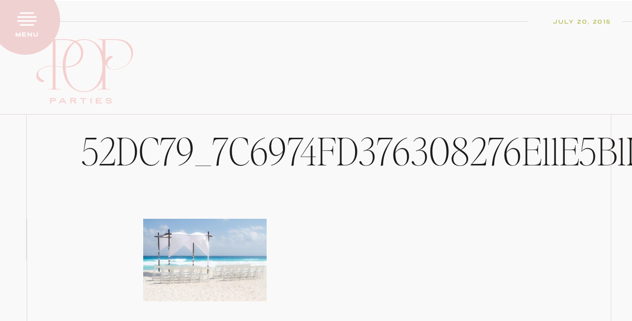

--- FILE ---
content_type: text/html; charset=UTF-8
request_url: https://popparties.com/?attachment_id=107
body_size: 30297
content:
<!DOCTYPE html>
<html lang="en-US" class="d">
<head>
<link rel="stylesheet" type="text/css" href="//lib.showit.co/engine/2.6.4/showit.css" />
<meta name='robots' content='index, follow, max-image-preview:large, max-snippet:-1, max-video-preview:-1' />

	<!-- This site is optimized with the Yoast SEO plugin v26.3 - https://yoast.com/wordpress/plugins/seo/ -->
	<title>52dc79_7c6974fd376308276e11e5b1d7f70806.jpg_srb_p_1200_800_75_22_0.50_1.20_0 - Pop Parties</title>
	<link rel="canonical" href="https://popparties.com/" />
	<meta property="og:locale" content="en_US" />
	<meta property="og:type" content="article" />
	<meta property="og:title" content="52dc79_7c6974fd376308276e11e5b1d7f70806.jpg_srb_p_1200_800_75_22_0.50_1.20_0 - Pop Parties" />
	<meta property="og:url" content="https://popparties.com/" />
	<meta property="og:site_name" content="Pop Parties" />
	<meta property="article:publisher" content="https://www.facebook.com/poppartiesdfw" />
	<meta property="og:image" content="https://popparties.com" />
	<meta property="og:image:width" content="1200" />
	<meta property="og:image:height" content="800" />
	<meta property="og:image:type" content="image/jpeg" />
	<meta name="twitter:card" content="summary_large_image" />
	<meta name="twitter:site" content="@pop__parties" />
	<script type="application/ld+json" class="yoast-schema-graph">{"@context":"https://schema.org","@graph":[{"@type":"WebPage","@id":"https://popparties.com/","url":"https://popparties.com/","name":"52dc79_7c6974fd376308276e11e5b1d7f70806.jpg_srb_p_1200_800_75_22_0.50_1.20_0 - Pop Parties","isPartOf":{"@id":"https://popparties.com/#website"},"primaryImageOfPage":{"@id":"https://popparties.com/#primaryimage"},"image":{"@id":"https://popparties.com/#primaryimage"},"thumbnailUrl":"https://popparties.com/wp-content/uploads/2015/07/52dc79_7c6974fd376308276e11e5b1d7f70806.jpg_srb_p_1200_800_75_22_0.50_1.20_0.jpg","datePublished":"2015-07-20T17:36:58+00:00","breadcrumb":{"@id":"https://popparties.com/#breadcrumb"},"inLanguage":"en-US","potentialAction":[{"@type":"ReadAction","target":["https://popparties.com/"]}]},{"@type":"ImageObject","inLanguage":"en-US","@id":"https://popparties.com/#primaryimage","url":"https://popparties.com/wp-content/uploads/2015/07/52dc79_7c6974fd376308276e11e5b1d7f70806.jpg_srb_p_1200_800_75_22_0.50_1.20_0.jpg","contentUrl":"https://popparties.com/wp-content/uploads/2015/07/52dc79_7c6974fd376308276e11e5b1d7f70806.jpg_srb_p_1200_800_75_22_0.50_1.20_0.jpg","width":1200,"height":800},{"@type":"BreadcrumbList","@id":"https://popparties.com/#breadcrumb","itemListElement":[{"@type":"ListItem","position":1,"name":"Home","item":"https://popparties.com/"},{"@type":"ListItem","position":2,"name":"52dc79_7c6974fd376308276e11e5b1d7f70806.jpg_srb_p_1200_800_75_22_0.50_1.20_0"}]},{"@type":"WebSite","@id":"https://popparties.com/#website","url":"https://popparties.com/","name":"Pop Parties","description":"Events &amp; Design | Dallas, Texas and Beyond","publisher":{"@id":"https://popparties.com/#organization"},"potentialAction":[{"@type":"SearchAction","target":{"@type":"EntryPoint","urlTemplate":"https://popparties.com/?s={search_term_string}"},"query-input":{"@type":"PropertyValueSpecification","valueRequired":true,"valueName":"search_term_string"}}],"inLanguage":"en-US"},{"@type":"Organization","@id":"https://popparties.com/#organization","name":"Pop Parties","url":"https://popparties.com/","logo":{"@type":"ImageObject","inLanguage":"en-US","@id":"https://popparties.com/#/schema/logo/image/","url":"https://popparties.com/wp-content/uploads/2018/09/Pop-Parties-2018-Headshots-36.jpg","contentUrl":"https://popparties.com/wp-content/uploads/2018/09/Pop-Parties-2018-Headshots-36.jpg","width":1797,"height":2700,"caption":"Pop Parties"},"image":{"@id":"https://popparties.com/#/schema/logo/image/"},"sameAs":["https://www.facebook.com/poppartiesdfw","https://x.com/pop__parties","https://instagram.com/pop_parties/","https://www.pinterest.com/popparties/"]}]}</script>
	<!-- / Yoast SEO plugin. -->


<link rel='dns-prefetch' href='//www.googletagmanager.com' />
<link rel="alternate" type="application/rss+xml" title="Pop Parties &raquo; Feed" href="https://popparties.com/feed/" />
<link rel="alternate" type="application/rss+xml" title="Pop Parties &raquo; Comments Feed" href="https://popparties.com/comments/feed/" />
<link rel="alternate" type="application/rss+xml" title="Pop Parties &raquo; 52dc79_7c6974fd376308276e11e5b1d7f70806.jpg_srb_p_1200_800_75_22_0.50_1.20_0 Comments Feed" href="https://popparties.com/?attachment_id=107/feed/" />
<script type="text/javascript">
/* <![CDATA[ */
window._wpemojiSettings = {"baseUrl":"https:\/\/s.w.org\/images\/core\/emoji\/16.0.1\/72x72\/","ext":".png","svgUrl":"https:\/\/s.w.org\/images\/core\/emoji\/16.0.1\/svg\/","svgExt":".svg","source":{"concatemoji":"https:\/\/popparties.com\/wp-includes\/js\/wp-emoji-release.min.js?ver=6.8.3"}};
/*! This file is auto-generated */
!function(s,n){var o,i,e;function c(e){try{var t={supportTests:e,timestamp:(new Date).valueOf()};sessionStorage.setItem(o,JSON.stringify(t))}catch(e){}}function p(e,t,n){e.clearRect(0,0,e.canvas.width,e.canvas.height),e.fillText(t,0,0);var t=new Uint32Array(e.getImageData(0,0,e.canvas.width,e.canvas.height).data),a=(e.clearRect(0,0,e.canvas.width,e.canvas.height),e.fillText(n,0,0),new Uint32Array(e.getImageData(0,0,e.canvas.width,e.canvas.height).data));return t.every(function(e,t){return e===a[t]})}function u(e,t){e.clearRect(0,0,e.canvas.width,e.canvas.height),e.fillText(t,0,0);for(var n=e.getImageData(16,16,1,1),a=0;a<n.data.length;a++)if(0!==n.data[a])return!1;return!0}function f(e,t,n,a){switch(t){case"flag":return n(e,"\ud83c\udff3\ufe0f\u200d\u26a7\ufe0f","\ud83c\udff3\ufe0f\u200b\u26a7\ufe0f")?!1:!n(e,"\ud83c\udde8\ud83c\uddf6","\ud83c\udde8\u200b\ud83c\uddf6")&&!n(e,"\ud83c\udff4\udb40\udc67\udb40\udc62\udb40\udc65\udb40\udc6e\udb40\udc67\udb40\udc7f","\ud83c\udff4\u200b\udb40\udc67\u200b\udb40\udc62\u200b\udb40\udc65\u200b\udb40\udc6e\u200b\udb40\udc67\u200b\udb40\udc7f");case"emoji":return!a(e,"\ud83e\udedf")}return!1}function g(e,t,n,a){var r="undefined"!=typeof WorkerGlobalScope&&self instanceof WorkerGlobalScope?new OffscreenCanvas(300,150):s.createElement("canvas"),o=r.getContext("2d",{willReadFrequently:!0}),i=(o.textBaseline="top",o.font="600 32px Arial",{});return e.forEach(function(e){i[e]=t(o,e,n,a)}),i}function t(e){var t=s.createElement("script");t.src=e,t.defer=!0,s.head.appendChild(t)}"undefined"!=typeof Promise&&(o="wpEmojiSettingsSupports",i=["flag","emoji"],n.supports={everything:!0,everythingExceptFlag:!0},e=new Promise(function(e){s.addEventListener("DOMContentLoaded",e,{once:!0})}),new Promise(function(t){var n=function(){try{var e=JSON.parse(sessionStorage.getItem(o));if("object"==typeof e&&"number"==typeof e.timestamp&&(new Date).valueOf()<e.timestamp+604800&&"object"==typeof e.supportTests)return e.supportTests}catch(e){}return null}();if(!n){if("undefined"!=typeof Worker&&"undefined"!=typeof OffscreenCanvas&&"undefined"!=typeof URL&&URL.createObjectURL&&"undefined"!=typeof Blob)try{var e="postMessage("+g.toString()+"("+[JSON.stringify(i),f.toString(),p.toString(),u.toString()].join(",")+"));",a=new Blob([e],{type:"text/javascript"}),r=new Worker(URL.createObjectURL(a),{name:"wpTestEmojiSupports"});return void(r.onmessage=function(e){c(n=e.data),r.terminate(),t(n)})}catch(e){}c(n=g(i,f,p,u))}t(n)}).then(function(e){for(var t in e)n.supports[t]=e[t],n.supports.everything=n.supports.everything&&n.supports[t],"flag"!==t&&(n.supports.everythingExceptFlag=n.supports.everythingExceptFlag&&n.supports[t]);n.supports.everythingExceptFlag=n.supports.everythingExceptFlag&&!n.supports.flag,n.DOMReady=!1,n.readyCallback=function(){n.DOMReady=!0}}).then(function(){return e}).then(function(){var e;n.supports.everything||(n.readyCallback(),(e=n.source||{}).concatemoji?t(e.concatemoji):e.wpemoji&&e.twemoji&&(t(e.twemoji),t(e.wpemoji)))}))}((window,document),window._wpemojiSettings);
/* ]]> */
</script>
<style id='wp-emoji-styles-inline-css' type='text/css'>

	img.wp-smiley, img.emoji {
		display: inline !important;
		border: none !important;
		box-shadow: none !important;
		height: 1em !important;
		width: 1em !important;
		margin: 0 0.07em !important;
		vertical-align: -0.1em !important;
		background: none !important;
		padding: 0 !important;
	}
</style>
<link rel='stylesheet' id='wp-block-library-css' href='https://popparties.com/wp-includes/css/dist/block-library/style.min.css?ver=6.8.3' type='text/css' media='all' />
<style id='classic-theme-styles-inline-css' type='text/css'>
/*! This file is auto-generated */
.wp-block-button__link{color:#fff;background-color:#32373c;border-radius:9999px;box-shadow:none;text-decoration:none;padding:calc(.667em + 2px) calc(1.333em + 2px);font-size:1.125em}.wp-block-file__button{background:#32373c;color:#fff;text-decoration:none}
</style>
<style id='global-styles-inline-css' type='text/css'>
:root{--wp--preset--aspect-ratio--square: 1;--wp--preset--aspect-ratio--4-3: 4/3;--wp--preset--aspect-ratio--3-4: 3/4;--wp--preset--aspect-ratio--3-2: 3/2;--wp--preset--aspect-ratio--2-3: 2/3;--wp--preset--aspect-ratio--16-9: 16/9;--wp--preset--aspect-ratio--9-16: 9/16;--wp--preset--color--black: #000000;--wp--preset--color--cyan-bluish-gray: #abb8c3;--wp--preset--color--white: #ffffff;--wp--preset--color--pale-pink: #f78da7;--wp--preset--color--vivid-red: #cf2e2e;--wp--preset--color--luminous-vivid-orange: #ff6900;--wp--preset--color--luminous-vivid-amber: #fcb900;--wp--preset--color--light-green-cyan: #7bdcb5;--wp--preset--color--vivid-green-cyan: #00d084;--wp--preset--color--pale-cyan-blue: #8ed1fc;--wp--preset--color--vivid-cyan-blue: #0693e3;--wp--preset--color--vivid-purple: #9b51e0;--wp--preset--gradient--vivid-cyan-blue-to-vivid-purple: linear-gradient(135deg,rgba(6,147,227,1) 0%,rgb(155,81,224) 100%);--wp--preset--gradient--light-green-cyan-to-vivid-green-cyan: linear-gradient(135deg,rgb(122,220,180) 0%,rgb(0,208,130) 100%);--wp--preset--gradient--luminous-vivid-amber-to-luminous-vivid-orange: linear-gradient(135deg,rgba(252,185,0,1) 0%,rgba(255,105,0,1) 100%);--wp--preset--gradient--luminous-vivid-orange-to-vivid-red: linear-gradient(135deg,rgba(255,105,0,1) 0%,rgb(207,46,46) 100%);--wp--preset--gradient--very-light-gray-to-cyan-bluish-gray: linear-gradient(135deg,rgb(238,238,238) 0%,rgb(169,184,195) 100%);--wp--preset--gradient--cool-to-warm-spectrum: linear-gradient(135deg,rgb(74,234,220) 0%,rgb(151,120,209) 20%,rgb(207,42,186) 40%,rgb(238,44,130) 60%,rgb(251,105,98) 80%,rgb(254,248,76) 100%);--wp--preset--gradient--blush-light-purple: linear-gradient(135deg,rgb(255,206,236) 0%,rgb(152,150,240) 100%);--wp--preset--gradient--blush-bordeaux: linear-gradient(135deg,rgb(254,205,165) 0%,rgb(254,45,45) 50%,rgb(107,0,62) 100%);--wp--preset--gradient--luminous-dusk: linear-gradient(135deg,rgb(255,203,112) 0%,rgb(199,81,192) 50%,rgb(65,88,208) 100%);--wp--preset--gradient--pale-ocean: linear-gradient(135deg,rgb(255,245,203) 0%,rgb(182,227,212) 50%,rgb(51,167,181) 100%);--wp--preset--gradient--electric-grass: linear-gradient(135deg,rgb(202,248,128) 0%,rgb(113,206,126) 100%);--wp--preset--gradient--midnight: linear-gradient(135deg,rgb(2,3,129) 0%,rgb(40,116,252) 100%);--wp--preset--font-size--small: 13px;--wp--preset--font-size--medium: 20px;--wp--preset--font-size--large: 36px;--wp--preset--font-size--x-large: 42px;--wp--preset--spacing--20: 0.44rem;--wp--preset--spacing--30: 0.67rem;--wp--preset--spacing--40: 1rem;--wp--preset--spacing--50: 1.5rem;--wp--preset--spacing--60: 2.25rem;--wp--preset--spacing--70: 3.38rem;--wp--preset--spacing--80: 5.06rem;--wp--preset--shadow--natural: 6px 6px 9px rgba(0, 0, 0, 0.2);--wp--preset--shadow--deep: 12px 12px 50px rgba(0, 0, 0, 0.4);--wp--preset--shadow--sharp: 6px 6px 0px rgba(0, 0, 0, 0.2);--wp--preset--shadow--outlined: 6px 6px 0px -3px rgba(255, 255, 255, 1), 6px 6px rgba(0, 0, 0, 1);--wp--preset--shadow--crisp: 6px 6px 0px rgba(0, 0, 0, 1);}:where(.is-layout-flex){gap: 0.5em;}:where(.is-layout-grid){gap: 0.5em;}body .is-layout-flex{display: flex;}.is-layout-flex{flex-wrap: wrap;align-items: center;}.is-layout-flex > :is(*, div){margin: 0;}body .is-layout-grid{display: grid;}.is-layout-grid > :is(*, div){margin: 0;}:where(.wp-block-columns.is-layout-flex){gap: 2em;}:where(.wp-block-columns.is-layout-grid){gap: 2em;}:where(.wp-block-post-template.is-layout-flex){gap: 1.25em;}:where(.wp-block-post-template.is-layout-grid){gap: 1.25em;}.has-black-color{color: var(--wp--preset--color--black) !important;}.has-cyan-bluish-gray-color{color: var(--wp--preset--color--cyan-bluish-gray) !important;}.has-white-color{color: var(--wp--preset--color--white) !important;}.has-pale-pink-color{color: var(--wp--preset--color--pale-pink) !important;}.has-vivid-red-color{color: var(--wp--preset--color--vivid-red) !important;}.has-luminous-vivid-orange-color{color: var(--wp--preset--color--luminous-vivid-orange) !important;}.has-luminous-vivid-amber-color{color: var(--wp--preset--color--luminous-vivid-amber) !important;}.has-light-green-cyan-color{color: var(--wp--preset--color--light-green-cyan) !important;}.has-vivid-green-cyan-color{color: var(--wp--preset--color--vivid-green-cyan) !important;}.has-pale-cyan-blue-color{color: var(--wp--preset--color--pale-cyan-blue) !important;}.has-vivid-cyan-blue-color{color: var(--wp--preset--color--vivid-cyan-blue) !important;}.has-vivid-purple-color{color: var(--wp--preset--color--vivid-purple) !important;}.has-black-background-color{background-color: var(--wp--preset--color--black) !important;}.has-cyan-bluish-gray-background-color{background-color: var(--wp--preset--color--cyan-bluish-gray) !important;}.has-white-background-color{background-color: var(--wp--preset--color--white) !important;}.has-pale-pink-background-color{background-color: var(--wp--preset--color--pale-pink) !important;}.has-vivid-red-background-color{background-color: var(--wp--preset--color--vivid-red) !important;}.has-luminous-vivid-orange-background-color{background-color: var(--wp--preset--color--luminous-vivid-orange) !important;}.has-luminous-vivid-amber-background-color{background-color: var(--wp--preset--color--luminous-vivid-amber) !important;}.has-light-green-cyan-background-color{background-color: var(--wp--preset--color--light-green-cyan) !important;}.has-vivid-green-cyan-background-color{background-color: var(--wp--preset--color--vivid-green-cyan) !important;}.has-pale-cyan-blue-background-color{background-color: var(--wp--preset--color--pale-cyan-blue) !important;}.has-vivid-cyan-blue-background-color{background-color: var(--wp--preset--color--vivid-cyan-blue) !important;}.has-vivid-purple-background-color{background-color: var(--wp--preset--color--vivid-purple) !important;}.has-black-border-color{border-color: var(--wp--preset--color--black) !important;}.has-cyan-bluish-gray-border-color{border-color: var(--wp--preset--color--cyan-bluish-gray) !important;}.has-white-border-color{border-color: var(--wp--preset--color--white) !important;}.has-pale-pink-border-color{border-color: var(--wp--preset--color--pale-pink) !important;}.has-vivid-red-border-color{border-color: var(--wp--preset--color--vivid-red) !important;}.has-luminous-vivid-orange-border-color{border-color: var(--wp--preset--color--luminous-vivid-orange) !important;}.has-luminous-vivid-amber-border-color{border-color: var(--wp--preset--color--luminous-vivid-amber) !important;}.has-light-green-cyan-border-color{border-color: var(--wp--preset--color--light-green-cyan) !important;}.has-vivid-green-cyan-border-color{border-color: var(--wp--preset--color--vivid-green-cyan) !important;}.has-pale-cyan-blue-border-color{border-color: var(--wp--preset--color--pale-cyan-blue) !important;}.has-vivid-cyan-blue-border-color{border-color: var(--wp--preset--color--vivid-cyan-blue) !important;}.has-vivid-purple-border-color{border-color: var(--wp--preset--color--vivid-purple) !important;}.has-vivid-cyan-blue-to-vivid-purple-gradient-background{background: var(--wp--preset--gradient--vivid-cyan-blue-to-vivid-purple) !important;}.has-light-green-cyan-to-vivid-green-cyan-gradient-background{background: var(--wp--preset--gradient--light-green-cyan-to-vivid-green-cyan) !important;}.has-luminous-vivid-amber-to-luminous-vivid-orange-gradient-background{background: var(--wp--preset--gradient--luminous-vivid-amber-to-luminous-vivid-orange) !important;}.has-luminous-vivid-orange-to-vivid-red-gradient-background{background: var(--wp--preset--gradient--luminous-vivid-orange-to-vivid-red) !important;}.has-very-light-gray-to-cyan-bluish-gray-gradient-background{background: var(--wp--preset--gradient--very-light-gray-to-cyan-bluish-gray) !important;}.has-cool-to-warm-spectrum-gradient-background{background: var(--wp--preset--gradient--cool-to-warm-spectrum) !important;}.has-blush-light-purple-gradient-background{background: var(--wp--preset--gradient--blush-light-purple) !important;}.has-blush-bordeaux-gradient-background{background: var(--wp--preset--gradient--blush-bordeaux) !important;}.has-luminous-dusk-gradient-background{background: var(--wp--preset--gradient--luminous-dusk) !important;}.has-pale-ocean-gradient-background{background: var(--wp--preset--gradient--pale-ocean) !important;}.has-electric-grass-gradient-background{background: var(--wp--preset--gradient--electric-grass) !important;}.has-midnight-gradient-background{background: var(--wp--preset--gradient--midnight) !important;}.has-small-font-size{font-size: var(--wp--preset--font-size--small) !important;}.has-medium-font-size{font-size: var(--wp--preset--font-size--medium) !important;}.has-large-font-size{font-size: var(--wp--preset--font-size--large) !important;}.has-x-large-font-size{font-size: var(--wp--preset--font-size--x-large) !important;}
:where(.wp-block-post-template.is-layout-flex){gap: 1.25em;}:where(.wp-block-post-template.is-layout-grid){gap: 1.25em;}
:where(.wp-block-columns.is-layout-flex){gap: 2em;}:where(.wp-block-columns.is-layout-grid){gap: 2em;}
:root :where(.wp-block-pullquote){font-size: 1.5em;line-height: 1.6;}
</style>
<link rel='stylesheet' id='jpibfi-style-css' href='https://popparties.com/wp-content/plugins/jquery-pin-it-button-for-images/css/client.css?ver=3.0.6' type='text/css' media='all' />
<link rel='stylesheet' id='acf_jig_justified_css-css' href='https://popparties.com/wp-content/plugins/acf-justified-image-grid/css/justifiedGallery.css?ver=3.5.4' type='text/css' media='all' />
<link rel='stylesheet' id='acf_jig_swipe_css-css' href='https://popparties.com/wp-content/plugins/acf-justified-image-grid/js/swipebox/css/swipebox.css?ver=1.3.0.2' type='text/css' media='all' />
<link rel='stylesheet' id='pub-style-css' href='https://popparties.com/wp-content/themes/showit/pubs/wsjmyx8ksuknzxhdm6g6gw/20260115172058Sw5dn29/assets/pub.css?ver=1768497673' type='text/css' media='all' />
<script type="text/javascript" src="https://popparties.com/wp-includes/js/jquery/jquery.min.js?ver=3.7.1" id="jquery-core-js"></script>
<script type="text/javascript" id="jquery-core-js-after">
/* <![CDATA[ */
$ = jQuery;
/* ]]> */
</script>
<script type="text/javascript" src="https://popparties.com/wp-includes/js/jquery/jquery-migrate.min.js?ver=3.4.1" id="jquery-migrate-js"></script>
<script type="text/javascript" src="https://popparties.com/wp-content/themes/showit/pubs/wsjmyx8ksuknzxhdm6g6gw/20260115172058Sw5dn29/assets/pub.js?ver=1768497673" id="pub-script-js"></script>

<!-- Google tag (gtag.js) snippet added by Site Kit -->
<!-- Google Analytics snippet added by Site Kit -->
<script type="text/javascript" src="https://www.googletagmanager.com/gtag/js?id=GT-PZZ95QLC" id="google_gtagjs-js" async></script>
<script type="text/javascript" id="google_gtagjs-js-after">
/* <![CDATA[ */
window.dataLayer = window.dataLayer || [];function gtag(){dataLayer.push(arguments);}
gtag("set","linker",{"domains":["popparties.com"]});
gtag("js", new Date());
gtag("set", "developer_id.dZTNiMT", true);
gtag("config", "GT-PZZ95QLC", {"googlesitekit_post_type":"attachment"});
 window._googlesitekit = window._googlesitekit || {}; window._googlesitekit.throttledEvents = []; window._googlesitekit.gtagEvent = (name, data) => { var key = JSON.stringify( { name, data } ); if ( !! window._googlesitekit.throttledEvents[ key ] ) { return; } window._googlesitekit.throttledEvents[ key ] = true; setTimeout( () => { delete window._googlesitekit.throttledEvents[ key ]; }, 5 ); gtag( "event", name, { ...data, event_source: "site-kit" } ); }; 
/* ]]> */
</script>
<link rel="https://api.w.org/" href="https://popparties.com/wp-json/" /><link rel="alternate" title="JSON" type="application/json" href="https://popparties.com/wp-json/wp/v2/media/107" /><link rel="EditURI" type="application/rsd+xml" title="RSD" href="https://popparties.com/xmlrpc.php?rsd" />
<link rel='shortlink' href='https://popparties.com/?p=107' />
<link rel="alternate" title="oEmbed (JSON)" type="application/json+oembed" href="https://popparties.com/wp-json/oembed/1.0/embed?url=https%3A%2F%2Fpopparties.com%2F%3Fattachment_id%3D107" />
<link rel="alternate" title="oEmbed (XML)" type="text/xml+oembed" href="https://popparties.com/wp-json/oembed/1.0/embed?url=https%3A%2F%2Fpopparties.com%2F%3Fattachment_id%3D107&#038;format=xml" />
<meta name="generator" content="Site Kit by Google 1.170.0" /><style type="text/css">
	a.pinit-button.custom span {
	background-image: url("https://popparties.com/wp-content/uploads/2017/04/pinit-1.png");	}

	.pinit-hover {
		opacity: 0.8 !important;
		filter: alpha(opacity=80) !important;
	}
	a.pinit-button {
	border-bottom: 0 !important;
	box-shadow: none !important;
	margin-bottom: 0 !important;
}
a.pinit-button::after {
    display: none;
}</style>
		<meta name="google-site-verification" content="Aql6H2gsQzxEz3UfyX9el3Cj9QWf22Bx04mu9j05h7Y"><link rel="icon" href="https://popparties.com/wp-content/uploads/2023/11/cropped-popfav-32x32.png" sizes="32x32" />
<link rel="icon" href="https://popparties.com/wp-content/uploads/2023/11/cropped-popfav-192x192.png" sizes="192x192" />
<link rel="apple-touch-icon" href="https://popparties.com/wp-content/uploads/2023/11/cropped-popfav-180x180.png" />
<meta name="msapplication-TileImage" content="https://popparties.com/wp-content/uploads/2023/11/cropped-popfav-270x270.png" />
		<style type="text/css" id="wp-custom-css">
			/*Changes the size of caption font*/
figcaption {
    font-size: x-small;
}
		</style>
		
<meta charset="UTF-8" />
<meta name="viewport" content="width=device-width, initial-scale=1" />
<link rel="icon" type="image/png" href="//static.showit.co/200/p502sKUSSFWLpG2jsxJEMA/112957/pop_black_logo_transparent_background.png" />
<link rel="preconnect" href="https://static.showit.co" />

<link rel="preconnect" href="https://fonts.googleapis.com">
<link rel="preconnect" href="https://fonts.gstatic.com" crossorigin>
<link href="https://fonts.googleapis.com/css?family=Poppins:regular|Poppins:300" rel="stylesheet" type="text/css"/>
<style>
@font-face{font-family:Runaways Regular;src:url('//static.showit.co/file/131UFO2AR0G-LpEMF_vcrg/112957/runaways-regular_1.woff');}
@font-face{font-family:Editors Note Hairline;src:url('//static.showit.co/file/7FsGyy70Qw246gktXHgjOg/112957/editor_snote-hairline_2.woff');}
@font-face{font-family:Drayton;src:url('//static.showit.co/file/mi9vDThrT7q9dnteoEtSHg/112957/ed_drayton-regular.woff');}
@font-face{font-family:Modena Sans;src:url('//static.showit.co/file/K9a0WoQ2QCa_7AnA3R28aA/112957/modenasans-regular_3.woff');}
</style>
<script id="init_data" type="application/json">
{"mobile":{"w":320,"bgMediaType":"none"},"desktop":{"w":1200,"bgMediaType":"none","bgFillType":"color","bgColor":"colors-7"},"sid":"wsjmyx8ksuknzxhdm6g6gw","break":768,"assetURL":"//static.showit.co","contactFormId":"112957/233729","cfAction":"aHR0cHM6Ly9jbGllbnRzZXJ2aWNlLnNob3dpdC5jby9jb250YWN0Zm9ybQ==","sgAction":"aHR0cHM6Ly9jbGllbnRzZXJ2aWNlLnNob3dpdC5jby9zb2NpYWxncmlk","blockData":[{"slug":"menu","visible":"a","states":[],"d":{"h":1,"w":1200,"locking":{"side":"st"},"bgFillType":"color","bgColor":"colors-7","bgMediaType":"none"},"m":{"h":1,"w":320,"bgFillType":"color","bgColor":"colors-7","bgMediaType":"none"}},{"slug":"logo","visible":"a","states":[],"d":{"h":1,"w":1200,"bgFillType":"color","bgColor":"#000000:0","bgMediaType":"none"},"m":{"h":1,"w":320,"bgFillType":"color","bgColor":"#000000:0","bgMediaType":"none"}},{"slug":"hero","visible":"a","states":[],"d":{"h":56,"w":1200,"bgFillType":"color","bgColor":"colors-1:15","bgMediaType":"none"},"m":{"h":84,"w":320,"bgFillType":"color","bgColor":"colors-1:15","bgMediaType":"none"}},{"slug":"title","visible":"a","states":[],"d":{"h":385,"w":1200,"nature":"dH","bgFillType":"color","bgColor":"colors-1:15","bgMediaType":"none"},"m":{"h":325,"w":320,"nature":"dH","bgFillType":"color","bgColor":"colors-1:15","bgMediaType":"none"}},{"slug":"content","visible":"a","states":[{"d":{"bgFillType":"color","bgColor":"#000000:0","bgMediaType":"none"},"m":{"bgFillType":"color","bgColor":"#000000:0","bgMediaType":"none"},"slug":"view-1"}],"d":{"h":273,"w":1200,"nature":"dH","bgFillType":"color","bgColor":"colors-1:15","bgMediaType":"none"},"m":{"h":515,"w":320,"nature":"dH","bgFillType":"color","bgColor":"colors-1:15","bgMediaType":"none"},"stateTrans":[{}]},{"slug":"categories-and-search","visible":"a","states":[],"d":{"h":197,"w":1200,"bgFillType":"color","bgColor":"colors-1:15","bgMediaType":"none"},"m":{"h":317,"w":320,"bgFillType":"color","bgColor":"colors-1:15","bgMediaType":"none"}},{"slug":"end-post-loop","visible":"a","states":[],"d":{"h":1,"w":1200,"bgFillType":"color","bgColor":"colors-1:15","bgMediaType":"none"},"m":{"h":1,"w":320,"bgFillType":"color","bgColor":"colors-1:15","bgMediaType":"none"}},{"slug":"buffer-1","visible":"d","states":[],"d":{"h":8,"w":1200,"bgFillType":"color","bgColor":"colors-1:15","bgMediaType":"none"},"m":{"h":11,"w":320,"bgFillType":"color","bgColor":"colors-1:15","bgMediaType":"none"}},{"slug":"pagination","visible":"a","states":[],"d":{"h":113,"w":1200,"bgFillType":"color","bgColor":"colors-1:15","bgMediaType":"none"},"m":{"h":201,"w":320,"bgFillType":"color","bgColor":"colors-1:15","bgMediaType":"none"}},{"slug":"testimonial","visible":"a","states":[],"d":{"h":713,"w":1200,"bgFillType":"color","bgColor":"colors-6","bgMediaType":"image","bgImage":{"key":"envVIxqtQGmIodSX6V1tqQ/112957/0696_06-06-20_jezekwedding.jpg","aspect_ratio":1.5,"title":"0696_06-06-20_JezekWedding","type":"asset"},"bgOpacity":80,"bgPos":"cm","bgScale":"cover","bgScroll":"f"},"m":{"h":860,"w":320,"bgFillType":"color","bgColor":"colors-6","bgMediaType":"image","bgImage":{"key":"envVIxqtQGmIodSX6V1tqQ/112957/0696_06-06-20_jezekwedding.jpg","aspect_ratio":1.5,"title":"0696_06-06-20_JezekWedding","type":"asset"},"bgOpacity":80,"bgPos":"cm","bgScale":"cover","bgScroll":"f"}},{"slug":"buffer-2","visible":"d","states":[],"d":{"h":54,"w":1200,"bgFillType":"color","bgColor":"colors-1:15","bgMediaType":"none"},"m":{"h":11,"w":320,"bgFillType":"color","bgColor":"colors-1:15","bgMediaType":"none"}},{"slug":"featured-weddings","visible":"a","states":[{"d":{"bgFillType":"color","bgColor":"#000000:0","bgMediaType":"none"},"m":{"bgFillType":"color","bgColor":"#000000:0","bgMediaType":"none"},"slug":"view-1"},{"d":{"bgFillType":"color","bgColor":"#000000:0","bgMediaType":"none"},"m":{"bgFillType":"color","bgColor":"#000000:0","bgMediaType":"none"},"slug":"view-2"},{"d":{"bgFillType":"color","bgColor":"#000000:0","bgMediaType":"none"},"m":{"bgFillType":"color","bgColor":"#000000:0","bgMediaType":"none"},"slug":"view-3"}],"d":{"h":749,"w":1200,"bgFillType":"color","bgColor":"colors-1:15","bgMediaType":"none"},"m":{"h":1525,"w":320,"bgFillType":"color","bgColor":"colors-1:15","bgMediaType":"none"},"wpPostLookup":true,"stateTrans":[{},{},{}]},{"slug":"badges","visible":"a","states":[],"d":{"h":277,"w":1200,"bgFillType":"color","bgColor":"colors-7","bgMediaType":"none"},"m":{"h":425,"w":320,"bgFillType":"color","bgColor":"colors-7","bgMediaType":"none"}},{"slug":"buffer-3","visible":"d","states":[],"d":{"h":15,"w":1200,"bgFillType":"color","bgColor":"colors-1:15","bgMediaType":"none"},"m":{"h":11,"w":320,"bgFillType":"color","bgColor":"colors-1:15","bgMediaType":"none"}},{"slug":"image","visible":"a","states":[],"d":{"h":850,"w":1200,"bgFillType":"color","bgColor":"colors-7","bgMediaType":"image","bgImage":{"key":"oxqh-RKoTnq_K0pBAgJK7A/112957/four_seasons_pop_parties_shannon_skloss_photography_dfw_wedding_planner_6.jpg","aspect_ratio":1.4985,"title":"Four seasons pop parties shannon skloss photography dfw wedding planner 6","type":"asset"},"bgOpacity":100,"bgPos":"cm","bgScale":"cover","bgScroll":"f"},"m":{"h":300,"w":320,"bgFillType":"color","bgColor":"colors-7","bgMediaType":"image","bgImage":{"key":"oxqh-RKoTnq_K0pBAgJK7A/112957/four_seasons_pop_parties_shannon_skloss_photography_dfw_wedding_planner_6.jpg","aspect_ratio":1.4985,"title":"Four seasons pop parties shannon skloss photography dfw wedding planner 6","type":"asset"},"bgOpacity":100,"bgPos":"cm","bgScale":"cover","bgScroll":"f"}},{"slug":"large-quote","visible":"a","states":[],"d":{"h":498,"w":1200,"bgFillType":"color","bgColor":"colors-7","bgMediaType":"none"},"m":{"h":340,"w":320,"bgFillType":"color","bgColor":"colors-7","bgMediaType":"none"}},{"slug":"footer","visible":"a","states":[],"d":{"h":694,"w":1200,"bgFillType":"color","bgColor":"colors-1:15","bgMediaType":"none"},"m":{"h":976,"w":320,"bgFillType":"color","bgColor":"colors-1:15","bgMediaType":"none"}},{"slug":"credits","visible":"a","states":[],"d":{"h":61,"w":1200,"bgFillType":"color","bgColor":"colors-7","bgMediaType":"none"},"m":{"h":62,"w":320,"bgFillType":"color","bgColor":"colors-7","bgMediaType":"none"}},{"slug":"menu-open","visible":"a","states":[],"d":{"h":739,"w":1200,"locking":{"side":"t"},"nature":"wH","trIn":{"type":"rotate","duration":1,"direction":"Left"},"trOut":{"type":"slide","duration":0.5,"direction":"Left"},"stateTrIn":{"type":"none","direction":"Left"},"stateTrOut":{"type":"none","direction":"Left"},"bgFillType":"color","bgColor":"#000000:0","bgMediaType":"none","tr":{"in":{"cl":"rotateInLeft","d":1,"dl":"0"},"out":{"cl":"slideOutLeft","d":0.5,"dl":"0"}}},"m":{"h":645,"w":320,"locking":{"side":"t"},"trIn":{"type":"rotate","duration":1,"direction":"Left"},"trOut":{"type":"slide","duration":0.5,"direction":"Left"},"stateTrIn":{"type":"none","direction":"Left"},"stateTrOut":{"type":"none","direction":"Left"},"bgFillType":"color","bgColor":"#000000:0","bgMediaType":"none","tr":{"in":{"cl":"rotateInLeft","d":1,"dl":"0"},"out":{"cl":"slideOutLeft","d":0.5,"dl":"0"}}}}],"elementData":[{"type":"simple","visible":"a","id":"menu_0","blockId":"menu","m":{"x":-10,"y":-15,"w":81,"h":81,"a":0},"d":{"x":-20,"y":-31,"w":142,"h":142,"a":0,"lockH":"l"},"pc":[{"type":"show","block":"menu-open"}]},{"type":"line","visible":"a","id":"menu_1","blockId":"menu","m":{"x":24,"y":11,"w":14,"h":1.5,"a":0},"d":{"x":40,"y":25,"w":29,"h":3,"a":0,"lockH":"l"}},{"type":"line","visible":"a","id":"menu_2","blockId":"menu","m":{"x":21,"y":16,"w":19,"h":1.5,"a":0},"d":{"x":35,"y":33,"w":39,"h":3,"a":0,"lockH":"l"}},{"type":"line","visible":"a","id":"menu_3","blockId":"menu","m":{"x":21,"y":21,"w":19,"h":1.5,"a":0},"d":{"x":35,"y":41,"w":39,"h":3,"a":0,"lockH":"l"}},{"type":"line","visible":"a","id":"menu_4","blockId":"menu","m":{"x":24,"y":26,"w":14,"h":1.5,"a":0},"d":{"x":40,"y":49,"w":29,"h":3,"a":0,"lockH":"l"}},{"type":"text","visible":"a","id":"menu_5","blockId":"menu","m":{"x":7,"y":36,"w":48,"h":12,"a":0},"d":{"x":23,"y":64,"w":64,"h":14,"a":0,"lockH":"l"}},{"type":"simple","visible":"a","id":"menu_6","blockId":"menu","m":{"x":0,"y":1,"w":61,"h":47,"a":0},"d":{"x":20,"y":11,"w":67,"h":67,"a":0,"lockH":"l"},"pc":[{"type":"show","block":"menu-open"}]},{"type":"svg","visible":"a","id":"logo_0","blockId":"logo","m":{"x":95,"y":27,"w":131,"h":83,"a":0},"d":{"x":64,"y":78,"w":215,"h":131,"a":0,"lockH":"l","lockV":"t"},"c":{"key":"AvnYbopZRNq4rsiqTY2eIw/112957/pop_parties_texas_destination_event_planning_design_firm_luxury_weddings_corporate_events_social_gatherings_celebrations_wedding_coordination_6.svg","aspect_ratio":1.5}},{"type":"line","visible":"a","id":"hero_0","blockId":"hero","m":{"x":0,"y":129,"w":320,"a":0},"d":{"x":-40,"y":41,"w":1031,"h":1,"a":0,"lockH":"s","lockV":"b"}},{"type":"line","visible":"d","id":"hero_2","blockId":"hero","m":{"x":310,"y":404,"w":11,"a":0},"d":{"x":1181,"y":41,"w":20,"h":1,"a":0,"lockH":"r","lockV":"b"}},{"type":"text","visible":"a","id":"hero_3","blockId":"hero","m":{"x":20,"y":171,"w":280,"h":15,"a":0},"d":{"x":661,"y":33,"w":496,"h":15,"a":0,"lockH":"r","lockV":"b"}},{"type":"text","visible":"a","id":"title_0","blockId":"title","m":{"x":20,"y":168,"w":280,"h":157,"a":0,"trIn":{"cl":"fadeIn","d":"0.5","dl":"0"}},"d":{"x":125,"y":208,"w":950,"h":160,"a":0,"trIn":{"cl":"fadeIn","d":"0.5","dl":"0"}}},{"type":"line","visible":"a","id":"title_1","blockId":"title","m":{"x":0,"y":149,"w":320,"a":0},"d":{"x":0,"y":173,"w":1200,"h":1,"a":0,"lockH":"s","lockV":"t"}},{"type":"line","visible":"d","id":"title_2","blockId":"title","m":{"x":-583,"y":745,"w":1194,"a":90},"d":{"x":-93,"y":321,"w":294,"h":1,"a":90,"lockH":"l","lockV":"s"}},{"type":"line","visible":"d","id":"title_3","blockId":"title","m":{"x":-376,"y":740,"w":1192,"a":90},"d":{"x":1010,"y":321,"w":295,"h":1,"a":90,"lockH":"r","lockV":"s"}},{"type":"line","visible":"a","id":"content_0","blockId":"content","m":{"x":85,"y":224,"w":450,"a":90},"d":{"x":1021,"y":136,"w":273,"h":1,"a":90,"lockH":"r"}},{"type":"text","visible":"a","id":"content_view-1_0","blockId":"content","m":{"x":20,"y":0,"w":280,"h":495,"a":0,"trIn":{"cl":"fadeIn","d":"0.5","dl":"0"}},"d":{"x":250,"y":0,"w":700,"h":219,"a":0,"trIn":{"cl":"fadeIn","d":"0.5","dl":"0"}}},{"type":"line","visible":"d","id":"content_2","blockId":"content","m":{"x":-186,"y":253,"w":394,"a":90},"d":{"x":-82,"y":136,"w":273,"h":1,"a":90,"lockH":"l","lockV":"s"}},{"type":"line","visible":"a","id":"categories-and-search_0","blockId":"categories-and-search","m":{"x":0,"y":0,"w":320,"a":0},"d":{"x":0,"y":0,"w":1200,"h":1,"a":0,"lockH":"s","lockV":"t"}},{"type":"line","visible":"a","id":"categories-and-search_1","blockId":"categories-and-search","m":{"x":-118,"y":144,"w":286,"a":90},"d":{"x":-10,"y":65,"w":129,"h":1,"a":90,"lockH":"l","lockV":"s"}},{"type":"text","visible":"a","id":"categories-and-search_2","blockId":"categories-and-search","m":{"x":54,"y":25,"w":212,"h":44,"a":0,"trIn":{"cl":"fadeIn","d":"0.5","dl":"0"}},"d":{"x":83,"y":33,"w":274,"h":39,"a":0,"trIn":{"cl":"fadeIn","d":"0.5","dl":"0"},"lockH":"l"}},{"type":"text","visible":"a","id":"categories-and-search_3","blockId":"categories-and-search","m":{"x":113,"y":83,"w":94,"h":15,"a":0,"trIn":{"cl":"fadeIn","d":"0.5","dl":"0"}},"d":{"x":331,"y":58,"w":87,"h":15,"a":0,"trIn":{"cl":"fadeIn","d":"0.5","dl":"0"},"lockH":"l"}},{"type":"text","visible":"a","id":"categories-and-search_4","blockId":"categories-and-search","m":{"x":84,"y":112,"w":153,"h":15,"a":0,"trIn":{"cl":"fadeIn","d":"0.5","dl":"0"}},"d":{"x":437,"y":58,"w":133,"h":15,"a":0,"trIn":{"cl":"fadeIn","d":"0.5","dl":"0"},"lockH":"l"}},{"type":"text","visible":"a","id":"categories-and-search_5","blockId":"categories-and-search","m":{"x":113,"y":141,"w":94,"h":15,"a":0,"trIn":{"cl":"fadeIn","d":"0.5","dl":"0"}},"d":{"x":589,"y":58,"w":96,"h":15,"a":0,"trIn":{"cl":"fadeIn","d":"0.5","dl":"0"},"lockH":"l"}},{"type":"text","visible":"a","id":"categories-and-search_6","blockId":"categories-and-search","m":{"x":84,"y":170,"w":152,"h":15,"a":0,"trIn":{"cl":"fadeIn","d":"0.5","dl":"0"}},"d":{"x":704,"y":58,"w":125,"h":15,"a":0,"trIn":{"cl":"fadeIn","d":"0.5","dl":"0"},"lockH":"l"}},{"type":"simple","visible":"a","id":"categories-and-search_7","blockId":"categories-and-search","m":{"x":61,"y":211,"w":210,"h":37,"a":0,"trIn":{"cl":"fadeIn","d":"0.5","dl":"0"}},"d":{"x":846,"y":45,"w":272,"h":40,"a":0,"trIn":{"cl":"fadeIn","d":"0.5","dl":"0"},"lockH":"r"}},{"type":"simple","visible":"a","id":"categories-and-search_8","blockId":"categories-and-search","m":{"x":28,"y":201,"w":58,"h":59,"a":0,"trIn":{"cl":"fadeIn","d":"0.5","dl":"0"}},"d":{"x":827,"y":29,"w":69,"h":69,"a":0,"trIn":{"cl":"fadeIn","d":"0.5","dl":"0"},"lockH":"r"}},{"type":"simple","visible":"a","id":"categories-and-search_9","blockId":"categories-and-search","m":{"x":28,"y":201,"w":58,"h":59,"a":0,"trIn":{"cl":"fadeIn","d":"0.5","dl":"0"}},"d":{"x":827,"y":29,"w":69,"h":69,"a":0,"trIn":{"cl":"fadeIn","d":"0.5","dl":"0"},"lockH":"r"}},{"type":"icon","visible":"a","id":"categories-and-search_10","blockId":"categories-and-search","m":{"x":50,"y":223,"w":15,"h":15,"a":0,"trIn":{"cl":"fadeIn","d":"0.5","dl":"0"}},"d":{"x":856,"y":55,"w":16,"h":19,"a":0,"trIn":{"cl":"fadeIn","d":"0.5","dl":"0"},"lockH":"r"}},{"type":"text","visible":"a","id":"categories-and-search_11","blockId":"categories-and-search","m":{"x":107,"y":222,"w":152,"h":17,"a":0,"trIn":{"cl":"fadeIn","d":"0.5","dl":"0"}},"d":{"x":915,"y":57,"w":188,"h":16,"a":0,"trIn":{"cl":"fadeIn","d":"0.5","dl":"0"},"lockH":"r"}},{"type":"line","visible":"a","id":"categories-and-search_12","blockId":"categories-and-search","m":{"x":154,"y":144,"w":287,"a":90},"d":{"x":1093,"y":65,"w":129,"h":1,"a":90,"lockH":"r","lockV":"s"}},{"type":"line","visible":"a","id":"categories-and-search_13","blockId":"categories-and-search","m":{"x":0,"y":287,"w":320,"a":0},"d":{"x":0,"y":129,"w":1200,"h":1,"a":0,"lockH":"s","lockV":"t"}},{"type":"text","visible":"a","id":"pagination_0","blockId":"pagination","m":{"x":20,"y":8,"w":280,"h":17,"a":0},"d":{"x":51,"y":16,"w":369,"h":22,"a":0,"trIn":{"cl":"fadeIn","d":"0.5","dl":"0"}}},{"type":"line","visible":"a","id":"pagination_1","blockId":"pagination","m":{"x":20,"y":91,"w":280,"a":0},"d":{"x":364,"y":0,"w":473,"h":1,"a":0,"lockH":"s","lockV":"t"}},{"type":"line","visible":"a","id":"pagination_2","blockId":"pagination","m":{"x":17,"y":128,"w":75,"a":90},"d":{"x":407,"y":24,"w":48,"h":1,"a":90,"lockV":"t"}},{"type":"line","visible":"m","id":"pagination_3","blockId":"pagination","m":{"x":20,"y":35,"w":280,"a":0},"d":{"x":745,"y":151,"w":48,"h":1,"a":90,"lockV":"t"}},{"type":"text","visible":"a","id":"pagination_4","blockId":"pagination","m":{"x":83,"y":108,"w":155,"h":11,"a":0,"trIn":{"cl":"fadeIn","d":"0.5","dl":"0"}},"d":{"x":466,"y":17,"w":162,"h":15,"a":0,"trIn":{"cl":"fadeIn","d":"0.5","dl":"0"}}},{"type":"text","visible":"a","id":"pagination_5","blockId":"pagination","m":{"x":20,"y":52,"w":280,"h":18,"a":0},"d":{"x":787,"y":17,"w":362,"h":19,"a":0,"trIn":{"cl":"fadeIn","d":"0.5","dl":"0"}}},{"type":"icon","visible":"a","id":"pagination_6","blockId":"pagination","m":{"x":109,"y":132,"w":17,"h":16,"a":0},"d":{"x":641,"y":17,"w":17,"h":16,"a":0,"lockV":"t"}},{"type":"icon","visible":"a","id":"pagination_7","blockId":"pagination","m":{"x":134,"y":132,"w":17,"h":16,"a":0},"d":{"x":667,"y":17,"w":17,"h":16,"a":0,"lockV":"t"}},{"type":"icon","visible":"a","id":"pagination_8","blockId":"pagination","m":{"x":159,"y":132,"w":17,"h":16,"a":0},"d":{"x":692,"y":17,"w":17,"h":16,"a":0,"lockV":"t"}},{"type":"icon","visible":"a","id":"pagination_9","blockId":"pagination","m":{"x":183,"y":132,"w":17,"h":16,"a":0},"d":{"x":718,"y":17,"w":17,"h":16,"a":0,"lockV":"t"}},{"type":"line","visible":"a","id":"pagination_10","blockId":"pagination","m":{"x":229,"y":128,"w":75,"a":90},"d":{"x":745,"y":24,"w":48,"h":1,"a":90,"lockV":"t"}},{"type":"line","visible":"a","id":"pagination_11","blockId":"pagination","m":{"x":20,"y":166,"w":280,"a":0},"d":{"x":364,"y":48,"w":473,"h":1,"a":0,"lockH":"s","lockV":"t"}},{"type":"simple","visible":"d","id":"testimonial_0","blockId":"testimonial","m":{"x":0,"y":0,"w":320,"h":128,"a":0},"d":{"x":0,"y":0,"w":1200,"h":481,"a":0,"lockH":"s","lockV":"b"}},{"type":"simple","visible":"a","id":"testimonial_1","blockId":"testimonial","m":{"x":0,"y":0,"w":320,"h":860,"a":0},"d":{"x":0,"y":1,"w":1679,"h":712,"a":0,"lockH":"l","lockV":"b"}},{"type":"line","visible":"a","id":"testimonial_2","blockId":"testimonial","m":{"x":-416,"y":430,"w":860,"a":90},"d":{"x":-371,"y":424,"w":849,"h":1,"a":90,"lockH":"l","lockV":"s"}},{"type":"line","visible":"d","id":"testimonial_3","blockId":"testimonial","m":{"x":15,"y":59,"w":65,"a":0},"d":{"x":54,"y":166,"w":601,"h":1,"a":0,"lockH":"s","lockV":"b"}},{"type":"graphic","visible":"a","id":"testimonial_4","blockId":"testimonial","m":{"x":37,"y":89,"w":260,"h":365,"a":0,"trIn":{"cl":"fadeIn","d":"0.5","dl":"0"}},"d":{"x":133,"y":73,"w":397,"h":565,"a":0,"trIn":{"cl":"fadeIn","d":"0.5","dl":"0"},"lockH":"l"},"c":{"key":"a8myiHp5TgGG4i9Ay3zHaw/112957/036_06-06-20_katherinejezekwedding_preview.jpg","aspect_ratio":0.66667}},{"type":"text","visible":"a","id":"testimonial_5","blockId":"testimonial","m":{"x":32,"y":30,"w":180,"h":15,"a":0},"d":{"x":638,"y":157,"w":234,"h":15,"a":0,"lockH":"r","lockV":"b"}},{"type":"text","visible":"a","id":"testimonial_6","blockId":"testimonial","m":{"x":55,"y":40,"w":108,"h":60,"a":0},"d":{"x":878,"y":137,"w":103,"h":35,"a":0,"lockH":"r","lockV":"b"}},{"type":"text","visible":"a","id":"testimonial_7","blockId":"testimonial","m":{"x":178,"y":57,"w":119,"h":16,"a":0},"d":{"x":998,"y":157,"w":127,"h":15,"a":0,"lockH":"r","lockV":"b"}},{"type":"line","visible":"d","id":"testimonial_8","blockId":"testimonial","m":{"x":303,"y":58,"w":17,"a":0},"d":{"x":1143,"y":166,"w":57,"h":1,"a":0,"lockH":"r","lockV":"b"}},{"type":"icon","visible":"a","id":"testimonial_9","blockId":"testimonial","m":{"x":37,"y":482,"w":17,"h":17,"a":0,"trIn":{"cl":"fadeIn","d":"0.5","dl":"0"}},"d":{"x":607,"y":356,"w":24,"h":24,"a":0,"trIn":{"cl":"fadeIn","d":"0.5","dl":"0"},"lockH":"l"}},{"type":"line","visible":"a","id":"testimonial_10","blockId":"testimonial","m":{"x":37,"y":515,"w":260,"a":0},"d":{"x":607,"y":411,"w":501,"h":1,"a":0,"lockH":"l","lockV":"b"}},{"type":"text","visible":"a","id":"testimonial_11","blockId":"testimonial","m":{"x":37,"y":533,"w":260,"h":234,"a":0,"trIn":{"cl":"fadeIn","d":"0.5","dl":"0"}},"d":{"x":607,"y":433,"w":501,"h":177,"a":0,"trIn":{"cl":"fadeIn","d":"0.5","dl":"0"},"lockH":"l"}},{"type":"text","visible":"a","id":"testimonial_12","blockId":"testimonial","m":{"x":37,"y":789,"w":130,"h":11,"a":0,"trIn":{"cl":"fadeIn","d":"0.5","dl":"0"}},"d":{"x":607,"y":623,"w":436,"h":15,"a":0,"trIn":{"cl":"fadeIn","d":"0.5","dl":"0"},"lockH":"l"}},{"type":"text","visible":"a","id":"featured-weddings_0","blockId":"featured-weddings","m":{"x":13,"y":35,"w":103,"h":69,"a":0,"trIn":{"cl":"fadeIn","d":"0.5","dl":"0"}},"d":{"x":50,"y":18,"w":248,"h":98,"a":0,"trIn":{"cl":"fadeIn","d":"0.5","dl":"0"},"lockH":"l"}},{"type":"text","visible":"a","id":"featured-weddings_1","blockId":"featured-weddings","m":{"x":20,"y":100,"w":141,"h":44,"a":0,"trIn":{"cl":"fadeIn","d":"0.5","dl":"0"}},"d":{"x":50,"y":116,"w":470,"h":95,"a":0,"trIn":{"cl":"fadeIn","d":"0.5","dl":"0"},"lockH":"l"}},{"type":"line","visible":"a","id":"featured-weddings_2","blockId":"featured-weddings","m":{"x":240,"y":124,"w":80,"a":0},"d":{"x":541,"y":186,"w":659,"h":1,"a":0,"lockH":"s","lockV":"t"}},{"type":"graphic","visible":"a","id":"featured-weddings_view-1_0","blockId":"featured-weddings","m":{"x":20,"y":164,"w":280,"h":366,"a":0,"trIn":{"cl":"fadeIn","d":"0.5","dl":"0"}},"d":{"x":100,"y":268,"w":302,"h":398,"a":0,"trIn":{"cl":"fadeIn","d":"0.5","dl":"0"}},"c":{"key":"NeZJzCTYQ5S8Tj2Nu8rPDQ/112957/pop_parties_texas_destination_event_planning_design_firm_luxury_weddings_corporate_events_social_gatherings_celebrations_wedding_coordination_ciaraandhuntingtonwedding_0959.jpg","aspect_ratio":0.6671}},{"type":"simple","visible":"a","id":"featured-weddings_view-1_1","blockId":"featured-weddings","m":{"x":250,"y":488,"w":62,"h":62,"a":0,"trIn":{"cl":"fadeIn","d":"0.5","dl":"0"}},"d":{"x":349,"y":619,"w":69,"h":69,"a":0,"trIn":{"cl":"fadeIn","d":"0.5","dl":"0"}}},{"type":"simple","visible":"a","id":"featured-weddings_view-1_2","blockId":"featured-weddings","m":{"x":250,"y":488,"w":62,"h":62,"a":0,"trIn":{"cl":"fadeIn","d":"0.5","dl":"0"}},"d":{"x":349,"y":619,"w":69,"h":69,"a":0,"trIn":{"cl":"fadeIn","d":"0.5","dl":"0"}}},{"type":"icon","visible":"a","id":"featured-weddings_view-1_3","blockId":"featured-weddings","m":{"x":264,"y":502,"w":35,"h":34,"a":0,"trIn":{"cl":"fadeIn","d":"0.5","dl":"0"}},"d":{"x":365,"y":634,"w":38,"h":38,"a":0,"trIn":{"cl":"fadeIn","d":"0.5","dl":"0"}}},{"type":"text","visible":"a","id":"featured-weddings_view-1_4","blockId":"featured-weddings","m":{"x":20,"y":549,"w":280,"h":33,"a":0,"trIn":{"cl":"fadeIn","d":"0.5","dl":"0"}},"d":{"x":100,"y":685,"w":302,"h":37,"a":0,"trIn":{"cl":"fadeIn","d":"0.5","dl":"0"}}},{"type":"graphic","visible":"a","id":"featured-weddings_view-2_0","blockId":"featured-weddings","m":{"x":20,"y":610,"w":280,"h":366,"a":0,"trIn":{"cl":"fadeIn","d":"0.5","dl":"0"}},"d":{"x":449,"y":268,"w":302,"h":398,"a":0,"trIn":{"cl":"fadeIn","d":"0.5","dl":"0"}},"c":{"key":"ReFz5zyiQwy2F1ZgvjZtMA/112957/pop_parties_texas_destination_event_planning_design_firm_luxury_weddings_corporate_events_social_gatherings_celebrations_wedding_coordination_miguelpeterweddingpreview-54.jpg","aspect_ratio":0.66667}},{"type":"simple","visible":"a","id":"featured-weddings_view-2_1","blockId":"featured-weddings","m":{"x":250,"y":934,"w":62,"h":62,"a":0,"trIn":{"cl":"fadeIn","d":"0.5","dl":"0"}},"d":{"x":699,"y":619,"w":69,"h":69,"a":0,"trIn":{"cl":"fadeIn","d":"0.5","dl":"0"}}},{"type":"simple","visible":"a","id":"featured-weddings_view-2_2","blockId":"featured-weddings","m":{"x":250,"y":934,"w":62,"h":62,"a":0,"trIn":{"cl":"fadeIn","d":"0.5","dl":"0"}},"d":{"x":699,"y":619,"w":69,"h":69,"a":0,"trIn":{"cl":"fadeIn","d":"0.5","dl":"0"}}},{"type":"icon","visible":"a","id":"featured-weddings_view-2_3","blockId":"featured-weddings","m":{"x":264,"y":948,"w":35,"h":34,"a":0,"trIn":{"cl":"fadeIn","d":"0.5","dl":"0"}},"d":{"x":715,"y":634,"w":38,"h":38,"a":0,"trIn":{"cl":"fadeIn","d":"0.5","dl":"0"}}},{"type":"text","visible":"a","id":"featured-weddings_view-2_4","blockId":"featured-weddings","m":{"x":20,"y":995,"w":280,"h":34,"a":0,"trIn":{"cl":"fadeIn","d":"0.5","dl":"0"}},"d":{"x":449,"y":685,"w":302,"h":37,"a":0,"trIn":{"cl":"fadeIn","d":"0.5","dl":"0"}}},{"type":"graphic","visible":"a","id":"featured-weddings_view-3_0","blockId":"featured-weddings","m":{"x":20,"y":1046,"w":280,"h":366,"a":0,"trIn":{"cl":"fadeIn","d":"0.5","dl":"0"}},"d":{"x":798,"y":268,"w":302,"h":398,"a":0,"trIn":{"cl":"fadeIn","d":"0.5","dl":"0"}},"c":{"key":"qWEXk45HTcebqOfRCH8SMA/112957/pop_parties_texas_destination_event_planning_design_firm_luxury_weddings_corporate_events_social_gatherings_celebrations_wedding_coordination_lauren_peter_wedding_-_online_use_photos-508.jpg","aspect_ratio":0.74417}},{"type":"simple","visible":"a","id":"featured-weddings_view-3_1","blockId":"featured-weddings","m":{"x":250,"y":1370,"w":62,"h":62,"a":0,"trIn":{"cl":"fadeIn","d":"0.5","dl":"0"}},"d":{"x":1051,"y":619,"w":69,"h":69,"a":0,"trIn":{"cl":"fadeIn","d":"0.5","dl":"0"}}},{"type":"simple","visible":"a","id":"featured-weddings_view-3_2","blockId":"featured-weddings","m":{"x":250,"y":1370,"w":62,"h":62,"a":0,"trIn":{"cl":"fadeIn","d":"0.5","dl":"0"}},"d":{"x":1051,"y":619,"w":69,"h":69,"a":0,"trIn":{"cl":"fadeIn","d":"0.5","dl":"0"}}},{"type":"icon","visible":"a","id":"featured-weddings_view-3_3","blockId":"featured-weddings","m":{"x":264,"y":1384,"w":35,"h":34,"a":0,"trIn":{"cl":"fadeIn","d":"0.5","dl":"0"}},"d":{"x":1067,"y":634,"w":38,"h":38,"a":0,"trIn":{"cl":"fadeIn","d":"0.5","dl":"0"}}},{"type":"text","visible":"a","id":"featured-weddings_view-3_4","blockId":"featured-weddings","m":{"x":20,"y":1431,"w":280,"h":34,"a":0,"trIn":{"cl":"fadeIn","d":"0.5","dl":"0"}},"d":{"x":798,"y":685,"w":302,"h":37,"a":0,"trIn":{"cl":"fadeIn","d":"0.5","dl":"0"}}},{"type":"line","visible":"a","id":"featured-weddings_4","blockId":"featured-weddings","m":{"x":21,"y":1490,"w":280,"a":0},"d":{"x":100,"y":744,"w":1000,"h":1,"a":0,"lockV":"b"}},{"type":"simple","visible":"a","id":"badges_0","blockId":"badges","m":{"x":0,"y":0,"w":320,"h":425,"a":0},"d":{"x":0,"y":0,"w":1200,"h":277,"a":0,"lockH":"s"}},{"type":"graphic","visible":"a","id":"badges_1","blockId":"badges","m":{"x":41,"y":294,"w":120,"h":29,"a":0},"d":{"x":976,"y":124,"w":125,"h":30,"a":0},"c":{"key":"sHsAWnmpQUGtVziM16ig1w/shared/brides.png","aspect_ratio":4.14508}},{"type":"graphic","visible":"a","id":"badges_2","blockId":"badges","m":{"x":187,"y":213,"w":96,"h":82,"a":0},"d":{"x":847,"y":99,"w":94,"h":80,"a":0},"c":{"key":"hoHJ8T1MT2i7R0VQkh1yKA/shared/go-grey.png","aspect_ratio":1.13598}},{"type":"graphic","visible":"a","id":"badges_3","blockId":"badges","m":{"x":35,"y":204,"w":117,"h":36,"a":0},"d":{"x":691,"y":120,"w":122,"h":38,"a":0},"c":{"key":"o_faVX0DSeeDdKc2K0ezLA/shared/weddingchicks-grey.png","aspect_ratio":3.18125}},{"type":"graphic","visible":"a","id":"badges_4","blockId":"badges","m":{"x":176,"y":122,"w":107,"h":65,"a":0},"d":{"x":545,"y":105,"w":111,"h":68,"a":0},"c":{"key":"X2xaYPp1TIKFrxsS1SXd_A/shared/smp-grey.png","aspect_ratio":1.57736}},{"type":"graphic","visible":"a","id":"badges_5","blockId":"badges","m":{"x":46,"y":107,"w":94,"h":30,"a":0},"d":{"x":382,"y":119,"w":128,"h":40,"a":0},"c":{"key":"i1cs8duVRs-E9_M5Wmou_g/shared/theknot-grey.png","aspect_ratio":3.09272}},{"type":"graphic","visible":"a","id":"badges_6","blockId":"badges","m":{"x":124,"y":11,"w":73,"h":73,"a":0},"d":{"x":100,"y":94,"w":91,"h":90,"a":0},"c":{"key":"XPBlWU9kSYWmvhtMtyMnAQ/shared/ps-grey.png","aspect_ratio":1}},{"type":"graphic","visible":"a","id":"badges_7","blockId":"badges","m":{"x":19,"y":332,"w":283,"h":93,"a":0},"d":{"x":191,"y":48,"w":194,"h":194,"a":0},"c":{"key":"LsNUP3QAS8WliSNcaLFxOA/112957/dwed2.png","aspect_ratio":1}},{"type":"icon","visible":"a","id":"large-quote_0","blockId":"large-quote","m":{"x":28,"y":40,"w":13,"h":14,"a":0,"trIn":{"cl":"fadeIn","d":"0.5","dl":"0"}},"d":{"x":111,"y":109,"w":24,"h":24,"a":0,"trIn":{"cl":"fadeIn","d":"0.5","dl":"0"}}},{"type":"text","visible":"a","id":"large-quote_1","blockId":"large-quote","m":{"x":-2,"y":40,"w":282,"h":49,"a":0,"trIn":{"cl":"fadeIn","d":"0.5","dl":"0"}},"d":{"x":143,"y":90,"w":579,"h":98,"a":0,"trIn":{"cl":"fadeIn","d":"0.5","dl":"0"}}},{"type":"text","visible":"a","id":"large-quote_2","blockId":"large-quote","m":{"x":23,"y":80,"w":276,"h":60,"a":0,"trIn":{"cl":"fadeIn","d":"0.5","dl":"0"}},"d":{"x":390,"y":72,"w":694,"h":98,"a":0,"trIn":{"cl":"fadeIn","d":"0.5","dl":"0"}}},{"type":"text","visible":"a","id":"large-quote_3","blockId":"large-quote","m":{"x":14,"y":122,"w":293,"h":149,"a":0,"trIn":{"cl":"fadeIn","d":"0.5","dl":"0"}},"d":{"x":81,"y":195,"w":1088,"h":195,"a":0,"trIn":{"cl":"fadeIn","d":"0.5","dl":"0"}}},{"type":"icon","visible":"a","id":"large-quote_4","blockId":"large-quote","m":{"x":280,"y":220,"w":13,"h":14,"a":180,"trIn":{"cl":"fadeIn","d":"0.5","dl":"0"}},"d":{"x":1053,"y":313,"w":24,"h":24,"a":180,"trIn":{"cl":"fadeIn","d":"0.5","dl":"0"}}},{"type":"text","visible":"a","id":"large-quote_5","blockId":"large-quote","m":{"x":57,"y":273,"w":206,"h":17,"a":0,"trIn":{"cl":"fadeIn","d":"0.5","dl":"0"}},"d":{"x":449,"y":421,"w":302,"h":18,"a":0,"trIn":{"cl":"fadeIn","d":"0.5","dl":"0"}}},{"type":"social","visible":"a","id":"footer_0","blockId":"footer","m":{"x":0,"y":8,"w":324,"h":201,"a":0},"d":{"x":-163,"y":0,"w":1556,"h":216,"a":0,"lockH":"s"}},{"type":"simple","visible":"a","id":"footer_1","blockId":"footer","m":{"x":135,"y":184,"w":50,"h":50,"a":0,"trIn":{"cl":"fadeIn","d":"0.5","dl":"0"}},"d":{"x":558,"y":167,"w":85,"h":85,"a":0,"trIn":{"cl":"fadeIn","d":"0.5","dl":"0"}}},{"type":"simple","visible":"a","id":"footer_2","blockId":"footer","m":{"x":135,"y":184,"w":50,"h":50,"a":0,"trIn":{"cl":"fadeIn","d":"0.5","dl":"0"}},"d":{"x":558,"y":167,"w":85,"h":85,"a":0,"trIn":{"cl":"fadeIn","d":"0.5","dl":"0"}}},{"type":"icon","visible":"a","id":"footer_3","blockId":"footer","m":{"x":151,"y":200,"w":18,"h":18,"a":0,"trIn":{"cl":"fadeIn","d":"0.5","dl":"0"}},"d":{"x":587,"y":196,"w":28,"h":28,"a":0,"trIn":{"cl":"fadeIn","d":"0.5","dl":"0"}}},{"type":"line","visible":"a","id":"footer_4","blockId":"footer","m":{"x":288,"y":268,"w":32,"a":0},"d":{"x":0,"y":281,"w":429,"h":1,"a":0,"lockH":"ls","lockV":"t"}},{"type":"svg","visible":"a","id":"footer_5","blockId":"footer","m":{"x":43,"y":262,"w":234,"h":35,"a":0},"d":{"x":457,"y":267,"w":286,"h":42,"a":0},"c":{"key":"M9oA_FIOQmqCcJPgIrzIRw/112957/logo-04.svg","aspect_ratio":6.38298}},{"type":"line","visible":"a","id":"footer_6","blockId":"footer","m":{"x":0,"y":268,"w":32,"a":0},"d":{"x":771,"y":281,"w":429,"h":1,"a":0,"lockH":"rs","lockV":"t"}},{"type":"line","visible":"a","id":"footer_7","blockId":"footer","m":{"x":-345,"y":622,"w":708,"a":90},"d":{"x":-275,"y":611,"w":659,"h":1,"a":90,"lockH":"l","lockV":"s"}},{"type":"text","visible":"a","id":"footer_8","blockId":"footer","m":{"x":26,"y":403,"w":103,"h":16,"a":0},"d":{"x":106,"y":351,"w":131,"h":20,"a":0,"lockH":"l","lockV":"t"}},{"type":"text","visible":"a","id":"footer_9","blockId":"footer","m":{"x":26,"y":435,"w":144,"h":20,"a":0},"d":{"x":106,"y":393,"w":193,"h":20,"a":0,"lockH":"l","lockV":"t"}},{"type":"text","visible":"a","id":"footer_10","blockId":"footer","m":{"x":39,"y":455,"w":125,"h":20,"a":0},"d":{"x":125,"y":415,"w":174,"h":20,"a":0,"lockH":"l","lockV":"t"}},{"type":"text","visible":"a","id":"footer_11","blockId":"footer","m":{"x":40,"y":481,"w":137,"h":20,"a":0},"d":{"x":125,"y":442,"w":167,"h":20,"a":0,"lockH":"l","lockV":"t"}},{"type":"text","visible":"a","id":"footer_12","blockId":"footer","m":{"x":27,"y":528,"w":149,"h":20,"a":0},"d":{"x":106,"y":494,"w":186,"h":20,"a":0,"lockH":"l","lockV":"t"}},{"type":"text","visible":"a","id":"footer_13","blockId":"footer","m":{"x":36,"y":548,"w":128,"h":20,"a":0},"d":{"x":125,"y":516,"w":189,"h":20,"a":0,"lockH":"l","lockV":"t"}},{"type":"text","visible":"a","id":"footer_14","blockId":"footer","m":{"x":36,"y":575,"w":126,"h":20,"a":0},"d":{"x":125,"y":543,"w":126,"h":20,"a":0,"lockH":"l","lockV":"t"}},{"type":"text","visible":"a","id":"footer_15","blockId":"footer","m":{"x":36,"y":603,"w":109,"h":20,"a":0},"d":{"x":125,"y":570,"w":132,"h":20,"a":0,"lockH":"l","lockV":"t"}},{"type":"text","visible":"a","id":"footer_16","blockId":"footer","m":{"x":36,"y":630,"w":101,"h":20,"a":0},"d":{"x":125,"y":597,"w":126,"h":20,"a":0,"lockH":"l","lockV":"t"}},{"type":"text","visible":"a","id":"footer_17","blockId":"footer","m":{"x":199,"y":403,"w":114,"h":16,"a":0},"d":{"x":358,"y":352,"w":163,"h":20,"a":0,"lockH":"l","lockV":"t"}},{"type":"text","visible":"a","id":"footer_18","blockId":"footer","m":{"x":199,"y":435,"w":111,"h":20,"a":0},"d":{"x":358,"y":393,"w":169,"h":20,"a":0,"lockH":"l","lockV":"t"}},{"type":"text","visible":"a","id":"footer_19","blockId":"footer","m":{"x":209,"y":455,"w":106,"h":20,"a":0},"d":{"x":377,"y":415,"w":106,"h":20,"a":0,"lockH":"l","lockV":"t"}},{"type":"text","visible":"a","id":"footer_20","blockId":"footer","m":{"x":209,"y":481,"w":100,"h":26,"a":0},"d":{"x":377,"y":442,"w":77,"h":20,"a":0,"lockH":"l","lockV":"t"}},{"type":"text","visible":"a","id":"footer_21","blockId":"footer","m":{"x":199,"y":528,"w":125,"h":20,"a":0},"d":{"x":358,"y":494,"w":125,"h":20,"a":0,"lockH":"l","lockV":"t"}},{"type":"text","visible":"a","id":"footer_22","blockId":"footer","m":{"x":209,"y":547,"w":116,"h":20,"a":0},"d":{"x":377,"y":516,"w":116,"h":20,"a":0,"lockH":"l","lockV":"t"}},{"type":"line","visible":"a","id":"footer_23","blockId":"footer","m":{"x":168,"y":600,"w":125,"a":0},"d":{"x":358,"y":575,"w":125,"h":1,"a":0,"lockH":"l","lockV":"t"}},{"type":"icon","visible":"a","id":"footer_24","blockId":"footer","m":{"x":174,"y":613,"w":17,"h":16,"a":0},"d":{"x":364,"y":588,"w":17,"h":16,"a":0,"lockH":"l","lockV":"t"}},{"type":"icon","visible":"a","id":"footer_25","blockId":"footer","m":{"x":205,"y":613,"w":17,"h":16,"a":0},"d":{"x":396,"y":588,"w":17,"h":16,"a":0,"lockH":"l","lockV":"t"}},{"type":"icon","visible":"a","id":"footer_26","blockId":"footer","m":{"x":237,"y":613,"w":17,"h":16,"a":0},"d":{"x":429,"y":588,"w":17,"h":16,"a":0,"lockH":"l","lockV":"t"}},{"type":"icon","visible":"a","id":"footer_27","blockId":"footer","m":{"x":268,"y":613,"w":17,"h":16,"a":0},"d":{"x":461,"y":588,"w":17,"h":16,"a":0,"lockH":"l","lockV":"t"}},{"type":"line","visible":"a","id":"footer_28","blockId":"footer","m":{"x":168,"y":642,"w":125,"a":0},"d":{"x":358,"y":617,"w":125,"h":1,"a":0,"lockH":"l","lockV":"t"}},{"type":"svg","visible":"a","id":"footer_29","blockId":"footer","m":{"x":130,"y":323,"w":59,"h":56,"a":0},"d":{"x":558,"y":351,"w":98,"h":91,"a":0},"c":{"key":"f8OLopbuTQyxrDO_YjKbfQ/112957/pop_parties_texas_destination_event_planning_design_firm_luxury_weddings_corporate_events_social_gatherings_celebrations_wedding_coordination_6.svg","aspect_ratio":1.05333}},{"type":"text","visible":"a","id":"footer_30","blockId":"footer","m":{"x":26,"y":682,"w":269,"h":12,"a":0},"d":{"x":824,"y":352,"w":269,"h":20,"a":0,"lockH":"r","lockV":"t"}},{"type":"text","visible":"a","id":"footer_31","blockId":"footer","m":{"x":25,"y":700,"w":270,"h":210,"a":0,"trIn":{"cl":"fadeIn","d":"0.5","dl":"0"}},"d":{"x":677,"y":381,"w":416,"h":161,"a":0,"trIn":{"cl":"fadeIn","d":"0.5","dl":"0"},"lockH":"r"}},{"type":"text","visible":"a","id":"footer_32","blockId":"footer","m":{"x":109,"y":914,"w":77,"h":34,"a":0},"d":{"x":972,"y":576,"w":91,"h":34,"a":0,"lockH":"r","lockV":"t"}},{"type":"icon","visible":"a","id":"footer_33","blockId":"footer","m":{"x":182,"y":911,"w":36,"h":38,"a":270,"trIn":{"cl":"fadeIn","d":"0.5","dl":"0"}},"d":{"x":1067,"y":572,"w":38,"h":38,"a":270,"trIn":{"cl":"fadeIn","d":"0.5","dl":"0"},"lockH":"r"}},{"type":"line","visible":"a","id":"footer_34","blockId":"footer","m":{"x":-42,"y":622,"w":707,"a":90},"d":{"x":813,"y":611,"w":659,"h":1,"a":90,"lockH":"r","lockV":"s"}},{"type":"text","visible":"a","id":"credits_0","blockId":"credits","m":{"x":38,"y":11,"w":244,"h":34,"a":0,"trIn":{"cl":"fadeIn","d":"0.5","dl":"0"}},"d":{"x":302,"y":19,"w":596,"h":22,"a":0,"trIn":{"cl":"fadeIn","d":"0.5","dl":"0"}}},{"type":"simple","visible":"a","id":"menu-open_0","blockId":"menu-open","m":{"x":0,"y":0,"w":320,"h":197,"a":0},"d":{"x":0,"y":0,"w":1200,"h":739,"a":0,"lockH":"s","lockV":"s"}},{"type":"simple","visible":"a","id":"menu-open_1","blockId":"menu-open","m":{"x":0,"y":0,"w":320,"h":645,"a":0},"d":{"x":0,"y":0,"w":781,"h":739,"a":0,"lockH":"l","lockV":"t"}},{"type":"graphic","visible":"d","id":"menu-open_2","blockId":"menu-open","m":{"x":211,"y":384,"w":197,"h":282,"a":0},"d":{"x":45,"y":41,"w":359,"h":511,"a":0,"lockH":"l","lockV":"t"},"c":{"key":"YircqJFjS8W3YMRfuJbU4Q/112957/pop_parties_texas_destination_event_planning_design_firm_luxury_weddings_corporate_events_social_gatherings_celebrations_wedding_coordination_sunnyxpayne_wedding-824.jpg","aspect_ratio":0.75}},{"type":"text","visible":"a","id":"menu-open_3","blockId":"menu-open","m":{"x":34,"y":97,"w":81,"h":11,"a":0},"d":{"x":450,"y":56,"w":69,"h":20,"a":0,"lockH":"l","lockV":"t"},"pc":[{"type":"hide","block":"menu-open"}]},{"type":"text","visible":"a","id":"menu-open_4","blockId":"menu-open","m":{"x":32,"y":126,"w":230,"h":11,"a":0},"d":{"x":450,"y":98,"w":204,"h":20,"a":0,"lockH":"l","lockV":"t"},"pc":[{"type":"hide","block":"menu-open"}]},{"type":"text","visible":"a","id":"menu-open_5","blockId":"menu-open","m":{"x":43,"y":147,"w":162,"h":21,"a":0},"d":{"x":469,"y":120,"w":160,"h":20,"a":0,"lockH":"l","lockV":"t"},"pc":[{"type":"hide","block":"menu-open"}]},{"type":"text","visible":"a","id":"menu-open_6","blockId":"menu-open","m":{"x":43,"y":174,"w":162,"h":17,"a":0},"d":{"x":469,"y":147,"w":160,"h":20,"a":0,"lockH":"l","lockV":"t"},"pc":[{"type":"hide","block":"menu-open"}]},{"type":"text","visible":"a","id":"menu-open_7","blockId":"menu-open","m":{"x":32,"y":213,"w":162,"h":18,"a":0},"d":{"x":450,"y":199,"w":199,"h":20,"a":0,"lockH":"l","lockV":"t"}},{"type":"text","visible":"a","id":"menu-open_8","blockId":"menu-open","m":{"x":43,"y":236,"w":162,"h":19,"a":0},"d":{"x":469,"y":221,"w":143,"h":20,"a":0,"lockH":"l","lockV":"t"},"pc":[{"type":"hide","block":"menu-open"}]},{"type":"text","visible":"a","id":"menu-open_9","blockId":"menu-open","m":{"x":43,"y":261,"w":162,"h":19,"a":0},"d":{"x":469,"y":248,"w":143,"h":20,"a":0,"lockH":"l","lockV":"t"},"pc":[{"type":"hide","block":"menu-open"}]},{"type":"text","visible":"a","id":"menu-open_10","blockId":"menu-open","m":{"x":43,"y":288,"w":162,"h":24,"a":0},"d":{"x":469,"y":275,"w":131,"h":20,"a":0,"lockH":"l","lockV":"t"},"pc":[{"type":"hide","block":"menu-open"}]},{"type":"text","visible":"a","id":"menu-open_11","blockId":"menu-open","m":{"x":44,"y":314,"w":162,"h":22,"a":0},"d":{"x":469,"y":302,"w":113,"h":20,"a":0,"lockH":"l","lockV":"t"},"pc":[{"type":"hide","block":"menu-open"}]},{"type":"text","visible":"a","id":"menu-open_12","blockId":"menu-open","m":{"x":34,"y":376,"w":162,"h":17,"a":0},"d":{"x":450,"y":370,"w":162,"h":20,"a":0,"lockH":"l","lockV":"t"},"pc":[{"type":"hide","block":"menu-open"}]},{"type":"text","visible":"a","id":"menu-open_13","blockId":"menu-open","m":{"x":34,"y":410,"w":162,"h":22,"a":0},"d":{"x":450,"y":422,"w":167,"h":20,"a":0,"lockH":"l","lockV":"t"}},{"type":"text","visible":"a","id":"menu-open_14","blockId":"menu-open","m":{"x":45,"y":432,"w":162,"h":18,"a":0},"d":{"x":469,"y":444,"w":106,"h":20,"a":0,"lockH":"l","lockV":"t"},"pc":[{"type":"hide","block":"menu-open"}]},{"type":"text","visible":"a","id":"menu-open_15","blockId":"menu-open","m":{"x":45,"y":458,"w":162,"h":20,"a":0},"d":{"x":469,"y":471,"w":100,"h":20,"a":0,"lockH":"l","lockV":"t"},"pc":[{"type":"hide","block":"menu-open"}]},{"type":"text","visible":"a","id":"menu-open_16","blockId":"menu-open","m":{"x":34,"y":501,"w":162,"h":11,"a":0},"d":{"x":450,"y":519,"w":137,"h":20,"a":0,"lockH":"l","lockV":"t"}},{"type":"text","visible":"a","id":"menu-open_17","blockId":"menu-open","m":{"x":45,"y":522,"w":162,"h":19,"a":0},"d":{"x":469,"y":541,"w":112,"h":20,"a":0,"lockH":"l","lockV":"t"},"pc":[{"type":"hide","block":"menu-open"}]},{"type":"simple","visible":"a","id":"menu-open_18","blockId":"menu-open","m":{"x":262,"y":-1,"w":40,"h":226,"a":0},"d":{"x":698,"y":0,"w":45,"h":274,"a":0,"lockH":"l","lockV":"t"}},{"type":"text","visible":"a","id":"menu-open_19","blockId":"menu-open","m":{"x":169,"y":106,"w":226,"h":13,"a":90},"d":{"x":607,"y":136,"w":230,"h":15,"a":90,"lockH":"l","lockV":"t"}},{"type":"icon","visible":"a","id":"menu-open_20","blockId":"menu-open","m":{"x":29,"y":575,"w":17,"h":16,"a":0},"d":{"x":46,"y":593,"w":17,"h":16,"a":0,"lockH":"l","lockV":"t"},"pc":[{"type":"hide","block":"menu-open"}]},{"type":"text","visible":"d","id":"menu-open_21","blockId":"menu-open","m":{"x":58,"y":583,"w":144,"h":15,"a":0},"d":{"x":79,"y":593,"w":94,"h":12,"a":0,"lockH":"l","lockV":"t"},"pc":[{"type":"hide","block":"menu-open"}]},{"type":"line","visible":"a","id":"menu-open_22","blockId":"menu-open","m":{"x":32,"y":554,"w":202,"a":0},"d":{"x":205,"y":600,"w":576,"h":1,"a":0,"lockH":"l","lockV":"t"}},{"type":"icon","visible":"a","id":"menu-open_23","blockId":"menu-open","m":{"x":54,"y":574,"w":17,"h":18,"a":0},"d":{"x":46,"y":621,"w":17,"h":16,"a":0,"lockH":"l","lockV":"t"},"pc":[{"type":"hide","block":"menu-open"}]},{"type":"text","visible":"d","id":"menu-open_24","blockId":"menu-open","m":{"x":58,"y":608,"w":144,"h":15,"a":0},"d":{"x":79,"y":621,"w":94,"h":12,"a":0,"lockH":"l","lockV":"t"},"pc":[{"type":"hide","block":"menu-open"}]},{"type":"icon","visible":"a","id":"menu-open_25","blockId":"menu-open","m":{"x":79,"y":574,"w":17,"h":18,"a":0},"d":{"x":46,"y":649,"w":17,"h":16,"a":0,"lockH":"l","lockV":"t"},"pc":[{"type":"hide","block":"menu-open"}]},{"type":"text","visible":"d","id":"menu-open_26","blockId":"menu-open","m":{"x":58,"y":634,"w":144,"h":15,"a":0},"d":{"x":79,"y":649,"w":100,"h":12,"a":0,"lockH":"l","lockV":"t"},"pc":[{"type":"hide","block":"menu-open"}]},{"type":"icon","visible":"a","id":"menu-open_27","blockId":"menu-open","m":{"x":108,"y":574,"w":17,"h":18,"a":0},"d":{"x":46,"y":677,"w":17,"h":16,"a":0,"lockH":"l","lockV":"t"},"pc":[{"type":"hide","block":"menu-open"}]},{"type":"text","visible":"d","id":"menu-open_28","blockId":"menu-open","m":{"x":58,"y":659,"w":144,"h":15,"a":0},"d":{"x":79,"y":677,"w":60,"h":12,"a":0,"lockH":"l","lockV":"t"},"pc":[{"type":"hide","block":"menu-open"}]},{"type":"svg","visible":"a","id":"menu-open_29","blockId":"menu-open","m":{"x":245,"y":547,"w":57,"h":52,"a":0},"d":{"x":661,"y":629,"w":74,"h":69,"a":0,"lockH":"l","lockV":"t"},"c":{"key":"0xRk-w2-Qv6Yybti1fdqCw/112957/pop_parties_texas_destination_event_planning_design_firm_luxury_weddings_corporate_events_social_gatherings_celebrations_wedding_coordination_8.svg","aspect_ratio":1.05333}},{"type":"simple","visible":"a","id":"menu-open_30","blockId":"menu-open","m":{"x":-10,"y":-15,"w":78,"h":78,"a":0},"d":{"x":-20,"y":-31,"w":142,"h":142,"a":0,"lockH":"l","lockV":"t"}},{"type":"line","visible":"a","id":"menu-open_31","blockId":"menu-open","m":{"x":24,"y":11,"w":14,"h":1.5,"a":0},"d":{"x":40,"y":25,"w":29,"h":3,"a":0,"lockH":"l","lockV":"t"}},{"type":"line","visible":"a","id":"menu-open_32","blockId":"menu-open","m":{"x":21,"y":16,"w":19,"h":1.5,"a":0},"d":{"x":35,"y":33,"w":39,"h":3,"a":0,"lockH":"l","lockV":"t"}},{"type":"line","visible":"a","id":"menu-open_33","blockId":"menu-open","m":{"x":21,"y":21,"w":19,"h":1.5,"a":0},"d":{"x":35,"y":41,"w":39,"h":3,"a":0,"lockH":"l","lockV":"t"}},{"type":"line","visible":"a","id":"menu-open_34","blockId":"menu-open","m":{"x":24,"y":26,"w":14,"h":1.5,"a":0},"d":{"x":40,"y":49,"w":29,"h":3,"a":0,"lockH":"l","lockV":"t"}},{"type":"text","visible":"a","id":"menu-open_35","blockId":"menu-open","m":{"x":7,"y":36,"w":48,"h":12,"a":0},"d":{"x":23,"y":64,"w":64,"h":14,"a":0,"lockH":"l","lockV":"t"}},{"type":"simple","visible":"a","id":"menu-open_36","blockId":"menu-open","m":{"x":11,"y":9,"w":37,"h":37,"a":0},"d":{"x":20,"y":11,"w":67,"h":67,"a":0,"lockH":"l","lockV":"t"},"pc":[{"type":"hide","block":"menu-open"}]},{"type":"text","visible":"a","id":"menu-open_37","blockId":"menu-open","m":{"x":43,"y":340,"w":162,"h":22,"a":0},"d":{"x":468,"y":331,"w":193,"h":20,"a":0,"lockH":"l","lockV":"t"},"pc":[{"type":"hide","block":"menu-open"}]}]}
</script>
<link
rel="stylesheet"
type="text/css"
href="https://cdnjs.cloudflare.com/ajax/libs/animate.css/3.4.0/animate.min.css"
/>


<script src="//lib.showit.co/engine/2.6.4/showit-lib.min.js"></script>
<script src="//lib.showit.co/engine/2.6.4/showit.min.js"></script>
<script>

function initPage(){

}
</script>

<style id="si-page-css">
html.m {background-color:rgba(255,255,255,1);}
html.d {background-color:rgba(255,255,255,1);}
.d .se:has(.st-primary) {border-radius:0px;box-shadow:none;opacity:1;transition-duration:0.5s;}
.d .st-primary {padding:10px 26px 10px 26px;border-width:0px;border-color:rgba(29,28,27,1);background-color:rgba(181,191,91,1);background-image:none;transition-duration:0.5s;}
.d .st-primary span {color:rgba(255,255,255,1);font-family:'AnantasonRenoSmExBd';font-weight:400;font-style:normal;font-size:12px;text-align:center;text-transform:uppercase;letter-spacing:0.15em;line-height:1.8;transition-duration:0.5s;}
.d .se:has(.st-primary:hover), .d .se:has(.trigger-child-hovers:hover .st-primary) {}
.d .st-primary.se-button:hover, .d .trigger-child-hovers:hover .st-primary.se-button {background-color:rgba(240,209,209,1);background-image:none;transition-property:background-color,background-image;}
.d .st-primary.se-button:hover span, .d .trigger-child-hovers:hover .st-primary.se-button span {color:rgba(29,28,27,1);transition-property:color;}
.m .se:has(.st-primary) {border-radius:0px;box-shadow:none;opacity:1;}
.m .st-primary {padding:10px 26px 10px 26px;border-width:0px;border-color:rgba(29,28,27,1);background-color:rgba(181,191,91,1);background-image:none;}
.m .st-primary span {color:rgba(255,255,255,1);font-family:'AnantasonRenoSmExBd';font-weight:400;font-style:normal;font-size:12px;text-align:center;text-transform:uppercase;letter-spacing:0.15em;line-height:1.8;}
.d .se:has(.st-secondary) {border-radius:10px;box-shadow:none;opacity:1;overflow:hidden;transition-duration:0.5s;}
.d .st-secondary {padding:10px 14px 10px 14px;border-width:2px;border-color:rgba(0,0,0,1);background-color:rgba(0,0,0,0);background-image:none;border-radius:inherit;transition-duration:0.5s;}
.d .st-secondary span {color:rgba(0,0,0,1);font-family:'Runaways Regular';font-weight:400;font-style:normal;font-size:14px;text-align:center;text-transform:uppercase;letter-spacing:0.1em;line-height:1.8;transition-duration:0.5s;}
.d .se:has(.st-secondary:hover), .d .se:has(.trigger-child-hovers:hover .st-secondary) {}
.d .st-secondary.se-button:hover, .d .trigger-child-hovers:hover .st-secondary.se-button {border-color:rgba(0,0,0,0.7);background-color:rgba(0,0,0,0);background-image:none;transition-property:border-color,background-color,background-image;}
.d .st-secondary.se-button:hover span, .d .trigger-child-hovers:hover .st-secondary.se-button span {color:rgba(0,0,0,0.7);transition-property:color;}
.m .se:has(.st-secondary) {border-radius:10px;box-shadow:none;opacity:1;overflow:hidden;}
.m .st-secondary {padding:10px 14px 10px 14px;border-width:2px;border-color:rgba(0,0,0,1);background-color:rgba(0,0,0,0);background-image:none;border-radius:inherit;}
.m .st-secondary span {color:rgba(0,0,0,1);font-family:'Runaways Regular';font-weight:400;font-style:normal;font-size:12px;text-align:center;text-transform:uppercase;letter-spacing:0.1em;line-height:1.8;}
.d .st-d-title,.d .se-wpt h1 {color:rgba(29,28,27,1);line-height:1.2;letter-spacing:0em;font-size:36px;text-align:left;}
.d .se-wpt h1 {margin-bottom:30px;}
.d .st-d-title.se-rc a {color:rgba(29,28,27,1);}
.d .st-d-title.se-rc a:hover {text-decoration:underline;color:rgba(29,28,27,1);opacity:0.8;}
.m .st-m-title,.m .se-wpt h1 {color:rgba(29,28,27,1);line-height:1.2;letter-spacing:0em;font-size:36px;text-align:left;}
.m .se-wpt h1 {margin-bottom:20px;}
.m .st-m-title.se-rc a {color:rgba(29,28,27,1);}
.m .st-m-title.se-rc a:hover {text-decoration:underline;color:rgba(29,28,27,1);opacity:0.8;}
.d .st-d-heading,.d .se-wpt h2 {color:rgba(29,28,27,1);line-height:1.2;letter-spacing:0em;font-size:16px;text-align:center;font-family:'Modena Sans';font-weight:400;font-style:normal;}
.d .se-wpt h2 {margin-bottom:24px;}
.d .st-d-heading.se-rc a {color:rgba(29,28,27,1);}
.d .st-d-heading.se-rc a:hover {text-decoration:underline;color:rgba(29,28,27,1);opacity:0.8;}
.m .st-m-heading,.m .se-wpt h2 {color:rgba(29,28,27,1);line-height:1.2;letter-spacing:0em;font-size:26px;text-align:center;font-family:'Modena Sans';font-weight:400;font-style:normal;}
.m .se-wpt h2 {margin-bottom:20px;}
.m .st-m-heading.se-rc a {color:rgba(29,28,27,1);}
.m .st-m-heading.se-rc a:hover {text-decoration:underline;color:rgba(29,28,27,1);opacity:0.8;}
.d .st-d-subheading,.d .se-wpt h3 {color:rgba(29,28,27,1);text-transform:uppercase;line-height:1.8;letter-spacing:0.1em;font-size:14px;text-align:center;font-family:'Runaways Regular';font-weight:400;font-style:normal;}
.d .se-wpt h3 {margin-bottom:18px;}
.d .st-d-subheading.se-rc a {color:rgba(29,28,27,1);}
.d .st-d-subheading.se-rc a:hover {text-decoration:underline;color:rgba(29,28,27,1);opacity:0.8;}
.m .st-m-subheading,.m .se-wpt h3 {color:rgba(29,28,27,1);text-transform:uppercase;line-height:1.8;letter-spacing:0.1em;font-size:12px;text-align:center;font-family:'Runaways Regular';font-weight:400;font-style:normal;}
.m .se-wpt h3 {margin-bottom:18px;}
.m .st-m-subheading.se-rc a {color:rgba(29,28,27,1);}
.m .st-m-subheading.se-rc a:hover {text-decoration:underline;color:rgba(29,28,27,1);opacity:0.8;}
.d .st-d-paragraph {color:rgba(29,28,27,1);line-height:1.8;letter-spacing:0em;font-size:15px;text-align:justify;font-family:'Poppins';font-weight:400;font-style:normal;}
.d .se-wpt p {margin-bottom:16px;}
.d .st-d-paragraph.se-rc a {color:rgba(29,28,27,1);}
.d .st-d-paragraph.se-rc a:hover {text-decoration:underline;color:rgba(29,28,27,1);opacity:0.8;}
.m .st-m-paragraph {color:rgba(29,28,27,1);line-height:1.8;letter-spacing:0em;font-size:16px;text-align:justify;font-family:'Poppins';font-weight:400;font-style:normal;}
.m .se-wpt p {margin-bottom:16px;}
.m .st-m-paragraph.se-rc a {color:rgba(29,28,27,1);}
.m .st-m-paragraph.se-rc a:hover {text-decoration:underline;color:rgba(29,28,27,1);opacity:0.8;}
.sib-menu {z-index:2;}
.m .sib-menu {height:1px;}
.d .sib-menu {height:1px;}
.m .sib-menu .ss-bg {background-color:rgba(255,255,255,1);}
.d .sib-menu .ss-bg {background-color:rgba(255,255,255,1);}
.d .sie-menu_0 {left:-20px;top:-31px;width:142px;height:142px;border-radius:50%;}
.m .sie-menu_0 {left:-10px;top:-15px;width:81px;height:81px;border-radius:50%;}
.d .sie-menu_0 .se-simple:hover {}
.m .sie-menu_0 .se-simple:hover {}
.d .sie-menu_0 .se-simple {background-color:rgba(240,209,209,1);border-radius:inherit;}
.m .sie-menu_0 .se-simple {background-color:rgba(240,209,209,1);border-radius:inherit;}
.d .sie-menu_1 {left:40px;top:25px;width:29px;height:3px;}
.m .sie-menu_1 {left:24px;top:11px;width:14px;height:1.5px;}
.se-line {width:auto;height:auto;}
.sie-menu_1 svg {vertical-align:top;overflow:visible;pointer-events:none;box-sizing:content-box;}
.m .sie-menu_1 svg {stroke:rgba(255,255,255,1);transform:scaleX(1);padding:0.75px;height:1.5px;width:12.5px;}
.d .sie-menu_1 svg {stroke:rgba(255,255,255,1);transform:scaleX(1);padding:1.5px;height:3px;width:26px;}
.m .sie-menu_1 line {stroke-linecap:round;stroke-width:1.5;stroke-dasharray:none;pointer-events:all;}
.d .sie-menu_1 line {stroke-linecap:round;stroke-width:3;stroke-dasharray:none;pointer-events:all;}
.d .sie-menu_2 {left:35px;top:33px;width:39px;height:3px;}
.m .sie-menu_2 {left:21px;top:16px;width:19px;height:1.5px;}
.sie-menu_2 svg {vertical-align:top;overflow:visible;pointer-events:none;box-sizing:content-box;}
.m .sie-menu_2 svg {stroke:rgba(255,255,255,1);transform:scaleX(1);padding:0.75px;height:1.5px;width:17.5px;}
.d .sie-menu_2 svg {stroke:rgba(255,255,255,1);transform:scaleX(1);padding:1.5px;height:3px;width:36px;}
.m .sie-menu_2 line {stroke-linecap:round;stroke-width:1.5;stroke-dasharray:none;pointer-events:all;}
.d .sie-menu_2 line {stroke-linecap:round;stroke-width:3;stroke-dasharray:none;pointer-events:all;}
.d .sie-menu_3 {left:35px;top:41px;width:39px;height:3px;}
.m .sie-menu_3 {left:21px;top:21px;width:19px;height:1.5px;}
.sie-menu_3 svg {vertical-align:top;overflow:visible;pointer-events:none;box-sizing:content-box;}
.m .sie-menu_3 svg {stroke:rgba(255,255,255,1);transform:scaleX(1);padding:0.75px;height:1.5px;width:17.5px;}
.d .sie-menu_3 svg {stroke:rgba(255,255,255,1);transform:scaleX(1);padding:1.5px;height:3px;width:36px;}
.m .sie-menu_3 line {stroke-linecap:round;stroke-width:1.5;stroke-dasharray:none;pointer-events:all;}
.d .sie-menu_3 line {stroke-linecap:round;stroke-width:3;stroke-dasharray:none;pointer-events:all;}
.d .sie-menu_4 {left:40px;top:49px;width:29px;height:3px;}
.m .sie-menu_4 {left:24px;top:26px;width:14px;height:1.5px;}
.sie-menu_4 svg {vertical-align:top;overflow:visible;pointer-events:none;box-sizing:content-box;}
.m .sie-menu_4 svg {stroke:rgba(255,255,255,1);transform:scaleX(1);padding:0.75px;height:1.5px;width:12.5px;}
.d .sie-menu_4 svg {stroke:rgba(255,255,255,1);transform:scaleX(1);padding:1.5px;height:3px;width:26px;}
.m .sie-menu_4 line {stroke-linecap:round;stroke-width:1.5;stroke-dasharray:none;pointer-events:all;}
.d .sie-menu_4 line {stroke-linecap:round;stroke-width:3;stroke-dasharray:none;pointer-events:all;}
.d .sie-menu_5 {left:23px;top:64px;width:64px;height:14px;}
.m .sie-menu_5 {left:7px;top:36px;width:48px;height:12px;}
.d .sie-menu_5-text {color:rgba(255,255,255,1);letter-spacing:0.2em;font-size:11px;text-align:center;font-family:'Runaways Regular';font-weight:400;font-style:normal;}
.m .sie-menu_5-text {color:rgba(255,255,255,1);letter-spacing:0.2em;font-size:9px;text-align:center;font-family:'Runaways Regular';font-weight:400;font-style:normal;}
.d .sie-menu_6 {left:20px;top:11px;width:67px;height:67px;}
.m .sie-menu_6 {left:0px;top:1px;width:61px;height:47px;}
.d .sie-menu_6 .se-simple:hover {}
.m .sie-menu_6 .se-simple:hover {}
.d .sie-menu_6 .se-simple {background-color:rgba(0,0,0,0);}
.m .sie-menu_6 .se-simple {background-color:rgba(0,0,0,0);}
.sib-logo {z-index:1;}
.m .sib-logo {height:1px;}
.d .sib-logo {height:1px;}
.m .sib-logo .ss-bg {background-color:rgba(0,0,0,0);}
.d .sib-logo .ss-bg {background-color:rgba(0,0,0,0);}
.d .sie-logo_0 {left:64px;top:78px;width:215px;height:131px;}
.m .sie-logo_0 {left:95px;top:27px;width:131px;height:83px;}
.d .sie-logo_0 .se-img {background-repeat:no-repeat;background-position:50%;background-size:contain;border-radius:inherit;}
.m .sie-logo_0 .se-img {background-repeat:no-repeat;background-position:50%;background-size:contain;border-radius:inherit;}
.m .sib-hero {height:84px;}
.d .sib-hero {height:56px;}
.m .sib-hero .ss-bg {background-color:rgba(221,215,212,0.15);}
.d .sib-hero .ss-bg {background-color:rgba(221,215,212,0.15);}
.d .sie-hero_0 {left:-40px;top:41px;width:1031px;height:1px;}
.m .sie-hero_0 {left:0px;top:129px;width:320px;height:1px;}
.sie-hero_0 svg {vertical-align:top;overflow:visible;pointer-events:none;box-sizing:content-box;}
.m .sie-hero_0 svg {stroke:rgba(221,215,212,1);transform:scaleX(1);padding:0.5px;height:1px;width:320px;}
.d .sie-hero_0 svg {stroke:rgba(221,215,212,1);transform:scaleX(1);padding:0.5px;height:1px;width:1031px;}
.m .sie-hero_0 line {stroke-linecap:butt;stroke-width:1;stroke-dasharray:none;pointer-events:all;}
.d .sie-hero_0 line {stroke-linecap:butt;stroke-width:1;stroke-dasharray:none;pointer-events:all;}
.d .sie-hero_2 {left:1181px;top:41px;width:20px;height:1px;}
.m .sie-hero_2 {left:310px;top:404px;width:11px;height:1px;display:none;}
.sie-hero_2 svg {vertical-align:top;overflow:visible;pointer-events:none;box-sizing:content-box;}
.m .sie-hero_2 svg {stroke:rgba(255,255,255,1);transform:scaleX(1);padding:0.5px;height:1px;width:11px;}
.d .sie-hero_2 svg {stroke:rgba(221,215,212,1);transform:scaleX(1);padding:0.5px;height:1px;width:20px;}
.m .sie-hero_2 line {stroke-linecap:butt;stroke-width:1;stroke-dasharray:none;pointer-events:all;}
.d .sie-hero_2 line {stroke-linecap:butt;stroke-width:1;stroke-dasharray:none;pointer-events:all;}
.d .sie-hero_3 {left:661px;top:33px;width:496px;height:15px;}
.m .sie-hero_3 {left:20px;top:171px;width:280px;height:15px;}
.d .sie-hero_3-text {color:rgba(181,191,91,1);letter-spacing:0.2em;font-size:11px;text-align:right;overflow:hidden;}
.m .sie-hero_3-text {color:rgba(181,191,91,1);line-height:2;letter-spacing:0.2em;font-size:9px;text-align:center;}
.m .sib-title {height:325px;}
.d .sib-title {height:385px;}
.m .sib-title .ss-bg {background-color:rgba(221,215,212,0.15);}
.d .sib-title .ss-bg {background-color:rgba(221,215,212,0.15);}
.m .sib-title.sb-nm-dH .sc {height:325px;}
.d .sib-title.sb-nd-dH .sc {height:385px;}
.d .sie-title_0 {left:125px;top:208px;width:950px;height:160px;}
.m .sie-title_0 {left:20px;top:168px;width:280px;height:157px;}
.d .sie-title_0-text {color:rgba(29,28,27,1);text-transform:uppercase;line-height:1;letter-spacing:0em;font-size:77px;text-align:center;font-family:'Editors Note Hairline';font-weight:400;font-style:normal;}
.m .sie-title_0-text {color:rgba(29,28,27,1);text-transform:uppercase;line-height:1;letter-spacing:0em;font-size:37px;text-align:center;font-family:'Editors Note Hairline';font-weight:400;font-style:normal;}
.d .sie-title_1 {left:0px;top:173px;width:1200px;height:1px;}
.m .sie-title_1 {left:0px;top:149px;width:320px;height:1px;}
.sie-title_1 svg {vertical-align:top;overflow:visible;pointer-events:none;box-sizing:content-box;}
.m .sie-title_1 svg {stroke:rgba(221,215,212,1);transform:scaleX(1);padding:0.5px;height:1px;width:320px;}
.d .sie-title_1 svg {stroke:rgba(221,215,212,1);transform:scaleX(1);padding:0.5px;height:1px;width:1200px;}
.m .sie-title_1 line {stroke-linecap:butt;stroke-width:1;stroke-dasharray:none;pointer-events:all;}
.d .sie-title_1 line {stroke-linecap:butt;stroke-width:1;stroke-dasharray:none;pointer-events:all;}
.d .sie-title_2 {left:-93px;top:321px;width:294px;height:1px;}
.m .sie-title_2 {left:-583px;top:745px;width:1194px;height:1px;display:none;}
.sie-title_2 svg {vertical-align:top;overflow:visible;pointer-events:none;box-sizing:content-box;}
.m .sie-title_2 svg {stroke:rgba(221,215,212,1);transform:scaleX(1);padding:0.5px;height:1194px;width:0px;}
.d .sie-title_2 svg {stroke:rgba(221,215,212,1);transform:scaleX(1);padding:0.5px;height:294px;width:0px;}
.m .sie-title_2 line {stroke-linecap:butt;stroke-width:1;stroke-dasharray:none;pointer-events:all;}
.d .sie-title_2 line {stroke-linecap:butt;stroke-width:1;stroke-dasharray:none;pointer-events:all;}
.d .sie-title_3 {left:1010px;top:321px;width:295px;height:1px;}
.m .sie-title_3 {left:-376px;top:740px;width:1192px;height:1px;display:none;}
.sie-title_3 svg {vertical-align:top;overflow:visible;pointer-events:none;box-sizing:content-box;}
.m .sie-title_3 svg {stroke:rgba(221,215,212,1);transform:scaleX(1);padding:0.5px;height:1192px;width:0px;}
.d .sie-title_3 svg {stroke:rgba(221,215,212,1);transform:scaleX(1);padding:0.5px;height:295px;width:0px;}
.m .sie-title_3 line {stroke-linecap:butt;stroke-width:1;stroke-dasharray:none;pointer-events:all;}
.d .sie-title_3 line {stroke-linecap:butt;stroke-width:1;stroke-dasharray:none;pointer-events:all;}
.m .sib-content {height:515px;}
.d .sib-content {height:273px;}
.m .sib-content .ss-bg {background-color:rgba(221,215,212,0.15);}
.d .sib-content .ss-bg {background-color:rgba(221,215,212,0.15);}
.m .sib-content.sb-nm-dH .sc {height:515px;}
.d .sib-content.sb-nd-dH .sc {height:273px;}
.d .sie-content_0 {left:1021px;top:136px;width:273px;height:1px;}
.m .sie-content_0 {left:85px;top:224px;width:450px;height:1px;}
.sie-content_0 svg {vertical-align:top;overflow:visible;pointer-events:none;box-sizing:content-box;}
.m .sie-content_0 svg {stroke:rgba(255,255,255,1);transform:scaleX(1);padding:0.5px;height:450px;width:0px;}
.d .sie-content_0 svg {stroke:rgba(221,215,212,1);transform:scaleX(1);padding:0.5px;height:273px;width:0px;}
.m .sie-content_0 line {stroke-linecap:butt;stroke-width:1;stroke-dasharray:none;pointer-events:all;}
.d .sie-content_0 line {stroke-linecap:butt;stroke-width:1;stroke-dasharray:none;pointer-events:all;}
.m .sib-content .sis-content_view-1 {background-color:rgba(0,0,0,0);}
.d .sib-content .sis-content_view-1 {background-color:rgba(0,0,0,0);}
.d .sie-content_view-1_0 {left:250px;top:0px;width:700px;height:219px;}
.m .sie-content_view-1_0 {left:20px;top:0px;width:280px;height:495px;}
.d .sie-content_view-1_0-text {color:rgba(0,0,0,1);line-height:2;font-size:14px;text-align:justify;font-family:'Poppins';font-weight:400;font-style:normal;}
.m .sie-content_view-1_0-text {color:rgba(0,0,0,1);line-height:2;font-size:13px;text-align:justify;font-family:'Poppins';font-weight:400;font-style:normal;}
.d .sie-content_view-1_0-text.se-rc a {color:rgba(181,191,91,1);}
.m .sie-content_view-1_0-text.se-rc a {color:rgba(181,191,91,1);}
.d .sie-content_2 {left:-82px;top:136px;width:273px;height:1px;}
.m .sie-content_2 {left:-186px;top:253px;width:394px;height:1px;display:none;}
.sie-content_2 svg {vertical-align:top;overflow:visible;pointer-events:none;box-sizing:content-box;}
.m .sie-content_2 svg {stroke:rgba(255,255,255,1);transform:scaleX(1);padding:0.5px;height:394px;width:0px;}
.d .sie-content_2 svg {stroke:rgba(221,215,212,1);transform:scaleX(1);padding:0.5px;height:273px;width:0px;}
.m .sie-content_2 line {stroke-linecap:butt;stroke-width:1;stroke-dasharray:none;pointer-events:all;}
.d .sie-content_2 line {stroke-linecap:butt;stroke-width:1;stroke-dasharray:none;pointer-events:all;}
.m .sib-categories-and-search {height:317px;}
.d .sib-categories-and-search {height:197px;}
.m .sib-categories-and-search .ss-bg {background-color:rgba(221,215,212,0.15);}
.d .sib-categories-and-search .ss-bg {background-color:rgba(221,215,212,0.15);}
.d .sie-categories-and-search_0 {left:0px;top:0px;width:1200px;height:1px;}
.m .sie-categories-and-search_0 {left:0px;top:0px;width:320px;height:1px;}
.sie-categories-and-search_0 svg {vertical-align:top;overflow:visible;pointer-events:none;box-sizing:content-box;}
.m .sie-categories-and-search_0 svg {stroke:rgba(221,215,212,1);transform:scaleX(1);padding:0.5px;height:1px;width:320px;}
.d .sie-categories-and-search_0 svg {stroke:rgba(221,215,212,1);transform:scaleX(1);padding:0.5px;height:1px;width:1200px;}
.m .sie-categories-and-search_0 line {stroke-linecap:butt;stroke-width:1;stroke-dasharray:none;pointer-events:all;}
.d .sie-categories-and-search_0 line {stroke-linecap:butt;stroke-width:1;stroke-dasharray:none;pointer-events:all;}
.d .sie-categories-and-search_1 {left:-10px;top:65px;width:129px;height:1px;}
.m .sie-categories-and-search_1 {left:-118px;top:144px;width:286px;height:1px;}
.sie-categories-and-search_1 svg {vertical-align:top;overflow:visible;pointer-events:none;box-sizing:content-box;}
.m .sie-categories-and-search_1 svg {stroke:rgba(221,215,212,1);transform:scaleX(1);padding:0.5px;height:286px;width:0px;}
.d .sie-categories-and-search_1 svg {stroke:rgba(221,215,212,1);transform:scaleX(1);padding:0.5px;height:129px;width:0px;}
.m .sie-categories-and-search_1 line {stroke-linecap:butt;stroke-width:1;stroke-dasharray:none;pointer-events:all;}
.d .sie-categories-and-search_1 line {stroke-linecap:butt;stroke-width:1;stroke-dasharray:none;pointer-events:all;}
.d .sie-categories-and-search_2 {left:83px;top:33px;width:274px;height:39px;}
.m .sie-categories-and-search_2 {left:54px;top:25px;width:212px;height:44px;}
.d .sie-categories-and-search_2-text {color:rgba(181,191,91,1);text-transform:none;letter-spacing:0em;font-size:43px;text-align:left;font-family:'Drayton';font-weight:400;font-style:normal;}
.m .sie-categories-and-search_2-text {color:rgba(181,191,91,1);text-transform:none;line-height:1.4;letter-spacing:0em;font-size:37px;text-align:center;font-family:'Drayton';font-weight:400;font-style:normal;}
.d .sie-categories-and-search_3 {left:331px;top:58px;width:87px;height:15px;}
.m .sie-categories-and-search_3 {left:113px;top:83px;width:94px;height:15px;}
.d .sie-categories-and-search_3-text {color:rgba(0,0,0,1);letter-spacing:0.2em;font-size:10px;text-align:left;}
.m .sie-categories-and-search_3-text {color:rgba(0,0,0,1);letter-spacing:0.2em;font-size:9px;text-align:center;}
.d .sie-categories-and-search_4 {left:437px;top:58px;width:133px;height:15px;}
.m .sie-categories-and-search_4 {left:84px;top:112px;width:153px;height:15px;}
.d .sie-categories-and-search_4-text {color:rgba(0,0,0,1);letter-spacing:0.2em;font-size:10px;text-align:left;}
.m .sie-categories-and-search_4-text {color:rgba(0,0,0,1);letter-spacing:0.2em;font-size:9px;text-align:center;}
.d .sie-categories-and-search_5 {left:589px;top:58px;width:96px;height:15px;}
.m .sie-categories-and-search_5 {left:113px;top:141px;width:94px;height:15px;}
.d .sie-categories-and-search_5-text {color:rgba(0,0,0,1);letter-spacing:0.2em;font-size:10px;text-align:left;}
.m .sie-categories-and-search_5-text {color:rgba(0,0,0,1);letter-spacing:0.2em;font-size:9px;text-align:center;}
.d .sie-categories-and-search_6 {left:704px;top:58px;width:125px;height:15px;}
.m .sie-categories-and-search_6 {left:84px;top:170px;width:152px;height:15px;}
.d .sie-categories-and-search_6-text {color:rgba(0,0,0,1);letter-spacing:0.2em;font-size:10px;text-align:left;}
.m .sie-categories-and-search_6-text {color:rgba(0,0,0,1);letter-spacing:0.2em;font-size:9px;text-align:center;}
.d .sie-categories-and-search_7 {left:846px;top:45px;width:272px;height:40px;}
.m .sie-categories-and-search_7 {left:61px;top:211px;width:210px;height:37px;}
.d .sie-categories-and-search_7 .se-simple:hover {}
.m .sie-categories-and-search_7 .se-simple:hover {}
.d .sie-categories-and-search_7 .se-simple {background-color:rgba(181,191,91,1);}
.m .sie-categories-and-search_7 .se-simple {background-color:rgba(181,191,91,1);}
.d .sie-categories-and-search_8 {left:827px;top:29px;width:69px;height:69px;border-radius:50%;}
.m .sie-categories-and-search_8 {left:28px;top:201px;width:58px;height:59px;border-radius:50%;}
.d .sie-categories-and-search_8 .se-simple:hover {}
.m .sie-categories-and-search_8 .se-simple:hover {}
.d .sie-categories-and-search_8 .se-simple {background-color:rgba(255,255,255,1);border-radius:inherit;}
.m .sie-categories-and-search_8 .se-simple {background-color:rgba(255,255,255,1);border-radius:inherit;}
.d .sie-categories-and-search_9 {left:827px;top:29px;width:69px;height:69px;border-radius:50%;}
.m .sie-categories-and-search_9 {left:28px;top:201px;width:58px;height:59px;border-radius:50%;}
.d .sie-categories-and-search_9 .se-simple:hover {}
.m .sie-categories-and-search_9 .se-simple:hover {}
.d .sie-categories-and-search_9 .se-simple {background-color:rgba(221,215,212,0.15);border-radius:inherit;}
.m .sie-categories-and-search_9 .se-simple {background-color:rgba(221,215,212,0.15);border-radius:inherit;}
.d .sie-categories-and-search_10 {left:856px;top:55px;width:16px;height:19px;}
.m .sie-categories-and-search_10 {left:50px;top:223px;width:15px;height:15px;}
.d .sie-categories-and-search_10 svg {fill:rgba(181,191,91,1);}
.m .sie-categories-and-search_10 svg {fill:rgba(181,191,91,1);}
.d .sie-categories-and-search_11 {left:915px;top:57px;width:188px;height:16px;}
.m .sie-categories-and-search_11 {left:107px;top:222px;width:152px;height:17px;}
.d .sie-categories-and-search_11-text {color:rgba(255,255,255,1);letter-spacing:0.2em;font-size:10px;text-align:left;}
.m .sie-categories-and-search_11-text {color:rgba(255,255,255,1);letter-spacing:0.2em;font-size:9px;text-align:left;}
.d .sie-categories-and-search_12 {left:1093px;top:65px;width:129px;height:1px;}
.m .sie-categories-and-search_12 {left:154px;top:144px;width:287px;height:1px;}
.sie-categories-and-search_12 svg {vertical-align:top;overflow:visible;pointer-events:none;box-sizing:content-box;}
.m .sie-categories-and-search_12 svg {stroke:rgba(221,215,212,1);transform:scaleX(1);padding:0.5px;height:287px;width:0px;}
.d .sie-categories-and-search_12 svg {stroke:rgba(221,215,212,1);transform:scaleX(1);padding:0.5px;height:129px;width:0px;}
.m .sie-categories-and-search_12 line {stroke-linecap:butt;stroke-width:1;stroke-dasharray:none;pointer-events:all;}
.d .sie-categories-and-search_12 line {stroke-linecap:butt;stroke-width:1;stroke-dasharray:none;pointer-events:all;}
.d .sie-categories-and-search_13 {left:0px;top:129px;width:1200px;height:1px;}
.m .sie-categories-and-search_13 {left:0px;top:287px;width:320px;height:1px;}
.sie-categories-and-search_13 svg {vertical-align:top;overflow:visible;pointer-events:none;box-sizing:content-box;}
.m .sie-categories-and-search_13 svg {stroke:rgba(221,215,212,1);transform:scaleX(1);padding:0.5px;height:1px;width:320px;}
.d .sie-categories-and-search_13 svg {stroke:rgba(221,215,212,1);transform:scaleX(1);padding:0.5px;height:1px;width:1200px;}
.m .sie-categories-and-search_13 line {stroke-linecap:butt;stroke-width:1;stroke-dasharray:none;pointer-events:all;}
.d .sie-categories-and-search_13 line {stroke-linecap:butt;stroke-width:1;stroke-dasharray:none;pointer-events:all;}
.m .sib-end-post-loop {height:1px;}
.d .sib-end-post-loop {height:1px;}
.m .sib-end-post-loop .ss-bg {background-color:rgba(221,215,212,0.15);}
.d .sib-end-post-loop .ss-bg {background-color:rgba(221,215,212,0.15);}
.m .sib-buffer-1 {height:11px;display:none;}
.d .sib-buffer-1 {height:8px;}
.m .sib-buffer-1 .ss-bg {background-color:rgba(221,215,212,0.15);}
.d .sib-buffer-1 .ss-bg {background-color:rgba(221,215,212,0.15);}
.m .sib-pagination {height:201px;}
.d .sib-pagination {height:113px;}
.m .sib-pagination .ss-bg {background-color:rgba(221,215,212,0.15);}
.d .sib-pagination .ss-bg {background-color:rgba(221,215,212,0.15);}
.d .sie-pagination_0 {left:51px;top:16px;width:369px;height:22px;}
.m .sie-pagination_0 {left:20px;top:8px;width:280px;height:17px;}
.d .sie-pagination_0-text {color:rgba(0,0,0,1);letter-spacing:0.2em;font-size:11px;text-align:left;overflow:hidden;text-overflow:ellipsis;white-space:nowrap;}
.m .sie-pagination_0-text {color:rgba(0,0,0,1);line-height:2;letter-spacing:0.2em;font-size:10px;text-align:center;overflow:hidden;text-overflow:ellipsis;white-space:nowrap;}
.d .sie-pagination_1 {left:364px;top:0px;width:473px;height:1px;}
.m .sie-pagination_1 {left:20px;top:91px;width:280px;height:1px;}
.sie-pagination_1 svg {vertical-align:top;overflow:visible;pointer-events:none;box-sizing:content-box;}
.m .sie-pagination_1 svg {stroke:rgba(181,191,91,1);transform:scaleX(1);padding:0.5px;height:1px;width:280px;}
.d .sie-pagination_1 svg {stroke:rgba(181,191,91,1);transform:scaleX(1);padding:0.5px;height:1px;width:473px;}
.m .sie-pagination_1 line {stroke-linecap:butt;stroke-width:1;stroke-dasharray:none;pointer-events:all;}
.d .sie-pagination_1 line {stroke-linecap:butt;stroke-width:1;stroke-dasharray:none;pointer-events:all;}
.d .sie-pagination_2 {left:407px;top:24px;width:48px;height:1px;}
.m .sie-pagination_2 {left:17px;top:128px;width:75px;height:1px;}
.sie-pagination_2 svg {vertical-align:top;overflow:visible;pointer-events:none;box-sizing:content-box;}
.m .sie-pagination_2 svg {stroke:rgba(181,191,91,1);transform:scaleX(1);padding:0.5px;height:75px;width:0px;}
.d .sie-pagination_2 svg {stroke:rgba(181,191,91,1);transform:scaleX(1);padding:0.5px;height:48px;width:0px;}
.m .sie-pagination_2 line {stroke-linecap:butt;stroke-width:1;stroke-dasharray:none;pointer-events:all;}
.d .sie-pagination_2 line {stroke-linecap:butt;stroke-width:1;stroke-dasharray:none;pointer-events:all;}
.d .sie-pagination_3 {left:745px;top:151px;width:48px;height:1px;display:none;}
.m .sie-pagination_3 {left:20px;top:35px;width:280px;height:1px;}
.sie-pagination_3 svg {vertical-align:top;overflow:visible;pointer-events:none;box-sizing:content-box;}
.m .sie-pagination_3 svg {stroke:rgba(221,215,212,1);transform:scaleX(1);padding:0.5px;height:1px;width:280px;}
.d .sie-pagination_3 svg {stroke:rgba(181,191,91,1);transform:scaleX(1);padding:0.5px;height:48px;width:0px;}
.m .sie-pagination_3 line {stroke-linecap:butt;stroke-width:1;stroke-dasharray:none;pointer-events:all;}
.d .sie-pagination_3 line {stroke-linecap:butt;stroke-width:1;stroke-dasharray:none;pointer-events:all;}
.d .sie-pagination_4 {left:466px;top:17px;width:162px;height:15px;}
.m .sie-pagination_4 {left:83px;top:108px;width:155px;height:11px;}
.d .sie-pagination_4-text {color:rgba(181,191,91,1);letter-spacing:0.2em;font-size:11px;text-align:left;}
.m .sie-pagination_4-text {color:rgba(181,191,91,1);letter-spacing:0.2em;font-size:9px;text-align:center;}
.d .sie-pagination_5 {left:787px;top:17px;width:362px;height:19px;}
.m .sie-pagination_5 {left:20px;top:52px;width:280px;height:18px;}
.d .sie-pagination_5-text {color:rgba(0,0,0,1);letter-spacing:0.2em;font-size:11px;text-align:right;overflow:hidden;text-overflow:ellipsis;white-space:nowrap;}
.m .sie-pagination_5-text {color:rgba(0,0,0,1);line-height:2;letter-spacing:0.2em;font-size:10px;text-align:center;overflow:hidden;text-overflow:ellipsis;white-space:nowrap;}
.d .sie-pagination_6 {left:641px;top:17px;width:17px;height:16px;}
.m .sie-pagination_6 {left:109px;top:132px;width:17px;height:16px;}
.d .sie-pagination_6 svg {fill:rgba(181,191,91,1);}
.m .sie-pagination_6 svg {fill:rgba(181,191,91,1);}
.d .sie-pagination_7 {left:667px;top:17px;width:17px;height:16px;}
.m .sie-pagination_7 {left:134px;top:132px;width:17px;height:16px;}
.d .sie-pagination_7 svg {fill:rgba(181,191,91,1);}
.m .sie-pagination_7 svg {fill:rgba(181,191,91,1);}
.d .sie-pagination_8 {left:692px;top:17px;width:17px;height:16px;}
.m .sie-pagination_8 {left:159px;top:132px;width:17px;height:16px;}
.d .sie-pagination_8 svg {fill:rgba(181,191,91,1);}
.m .sie-pagination_8 svg {fill:rgba(181,191,91,1);}
.d .sie-pagination_9 {left:718px;top:17px;width:17px;height:16px;}
.m .sie-pagination_9 {left:183px;top:132px;width:17px;height:16px;}
.d .sie-pagination_9 svg {fill:rgba(181,191,91,1);}
.m .sie-pagination_9 svg {fill:rgba(181,191,91,1);}
.d .sie-pagination_10 {left:745px;top:24px;width:48px;height:1px;}
.m .sie-pagination_10 {left:229px;top:128px;width:75px;height:1px;}
.sie-pagination_10 svg {vertical-align:top;overflow:visible;pointer-events:none;box-sizing:content-box;}
.m .sie-pagination_10 svg {stroke:rgba(181,191,91,1);transform:scaleX(1);padding:0.5px;height:75px;width:0px;}
.d .sie-pagination_10 svg {stroke:rgba(181,191,91,1);transform:scaleX(1);padding:0.5px;height:48px;width:0px;}
.m .sie-pagination_10 line {stroke-linecap:butt;stroke-width:1;stroke-dasharray:none;pointer-events:all;}
.d .sie-pagination_10 line {stroke-linecap:butt;stroke-width:1;stroke-dasharray:none;pointer-events:all;}
.d .sie-pagination_11 {left:364px;top:48px;width:473px;height:1px;}
.m .sie-pagination_11 {left:20px;top:166px;width:280px;height:1px;}
.sie-pagination_11 svg {vertical-align:top;overflow:visible;pointer-events:none;box-sizing:content-box;}
.m .sie-pagination_11 svg {stroke:rgba(181,191,91,1);transform:scaleX(1);padding:0.5px;height:1px;width:280px;}
.d .sie-pagination_11 svg {stroke:rgba(181,191,91,1);transform:scaleX(1);padding:0.5px;height:1px;width:473px;}
.m .sie-pagination_11 line {stroke-linecap:butt;stroke-width:1;stroke-dasharray:none;pointer-events:all;}
.d .sie-pagination_11 line {stroke-linecap:butt;stroke-width:1;stroke-dasharray:none;pointer-events:all;}
.m .sib-testimonial {height:860px;}
.d .sib-testimonial {height:713px;}
.m .sib-testimonial .ss-bg {background-color:rgba(0,0,0,1);}
.d .sib-testimonial .ss-bg {background-color:rgba(0,0,0,1);}
.d .sie-testimonial_0 {left:0px;top:0px;width:1200px;height:481px;}
.m .sie-testimonial_0 {left:0px;top:0px;width:320px;height:128px;display:none;}
.d .sie-testimonial_0 .se-simple:hover {}
.m .sie-testimonial_0 .se-simple:hover {}
.d .sie-testimonial_0 .se-simple {background-color:transparent;background-origin:border-box;background-image:linear-gradient(0deg, transparent 0%, rgba(0,0,0,0.65) 100%);}
.m .sie-testimonial_0 .se-simple {background-color:rgba(29,28,27,1);}
.d .sie-testimonial_1 {left:0px;top:1px;width:1679px;height:712px;}
.m .sie-testimonial_1 {left:0px;top:0px;width:320px;height:860px;}
.d .sie-testimonial_1 .se-simple:hover {}
.m .sie-testimonial_1 .se-simple:hover {}
.d .sie-testimonial_1 .se-simple {background-color:transparent;background-origin:border-box;background-image:linear-gradient(270deg, transparent 0%, rgba(0,0,0,0.8) 100%);}
.m .sie-testimonial_1 .se-simple {background-color:transparent;background-origin:border-box;background-image:linear-gradient(270deg, transparent 0%, rgba(0,0,0,0.8) 100%);}
.d .sie-testimonial_2 {left:-371px;top:424px;width:849px;height:1px;}
.m .sie-testimonial_2 {left:-416px;top:430px;width:860px;height:1px;}
.sie-testimonial_2 svg {vertical-align:top;overflow:visible;pointer-events:none;box-sizing:content-box;}
.m .sie-testimonial_2 svg {stroke:rgba(255,255,255,1);transform:scaleX(1);padding:0.5px;height:860px;width:0px;}
.d .sie-testimonial_2 svg {stroke:rgba(255,255,255,1);transform:scaleX(1);padding:0.5px;height:849px;width:0px;}
.m .sie-testimonial_2 line {stroke-linecap:butt;stroke-width:1;stroke-dasharray:none;pointer-events:all;}
.d .sie-testimonial_2 line {stroke-linecap:butt;stroke-width:1;stroke-dasharray:none;pointer-events:all;}
.d .sie-testimonial_3 {left:54px;top:166px;width:601px;height:1px;}
.m .sie-testimonial_3 {left:15px;top:59px;width:65px;height:1px;display:none;}
.sie-testimonial_3 svg {vertical-align:top;overflow:visible;pointer-events:none;box-sizing:content-box;}
.m .sie-testimonial_3 svg {stroke:rgba(255,255,255,1);transform:scaleX(1);padding:0.5px;height:1px;width:65px;}
.d .sie-testimonial_3 svg {stroke:rgba(255,255,255,1);transform:scaleX(1);padding:0.5px;height:1px;width:601px;}
.m .sie-testimonial_3 line {stroke-linecap:butt;stroke-width:1;stroke-dasharray:none;pointer-events:all;}
.d .sie-testimonial_3 line {stroke-linecap:butt;stroke-width:1;stroke-dasharray:none;pointer-events:all;}
.d .sie-testimonial_4 {left:133px;top:73px;width:397px;height:565px;}
.m .sie-testimonial_4 {left:37px;top:89px;width:260px;height:365px;}
.d .sie-testimonial_4 .se-img {background-repeat:no-repeat;background-size:cover;background-position:50% 50%;border-radius:inherit;}
.m .sie-testimonial_4 .se-img {background-repeat:no-repeat;background-size:cover;background-position:50% 50%;border-radius:inherit;}
.d .sie-testimonial_5 {left:638px;top:157px;width:234px;height:15px;}
.m .sie-testimonial_5 {left:32px;top:30px;width:180px;height:15px;}
.d .sie-testimonial_5-text {color:rgba(255,255,255,1);letter-spacing:0.2em;font-size:11px;text-align:right;}
.m .sie-testimonial_5-text {color:rgba(255,255,255,1);letter-spacing:0.2em;font-size:10px;text-align:right;}
.d .sie-testimonial_6 {left:878px;top:137px;width:103px;height:35px;}
.m .sie-testimonial_6 {left:55px;top:40px;width:108px;height:60px;}
.d .sie-testimonial_6-text {color:rgba(255,255,255,1);text-transform:none;letter-spacing:0em;font-size:38px;text-align:right;font-family:'Drayton';font-weight:400;font-style:normal;}
.m .sie-testimonial_6-text {color:rgba(255,255,255,1);text-transform:none;letter-spacing:0em;font-size:33px;text-align:right;font-family:'Drayton';font-weight:400;font-style:normal;}
.d .sie-testimonial_7 {left:998px;top:157px;width:127px;height:15px;}
.m .sie-testimonial_7 {left:178px;top:57px;width:119px;height:16px;}
.d .sie-testimonial_7-text {color:rgba(255,255,255,1);letter-spacing:0.2em;font-size:11px;text-align:right;}
.m .sie-testimonial_7-text {color:rgba(255,255,255,1);letter-spacing:0.2em;font-size:10px;text-align:right;}
.d .sie-testimonial_8 {left:1143px;top:166px;width:57px;height:1px;}
.m .sie-testimonial_8 {left:303px;top:58px;width:17px;height:1px;display:none;}
.sie-testimonial_8 svg {vertical-align:top;overflow:visible;pointer-events:none;box-sizing:content-box;}
.m .sie-testimonial_8 svg {stroke:rgba(255,255,255,1);transform:scaleX(1);padding:0.5px;height:1px;width:17px;}
.d .sie-testimonial_8 svg {stroke:rgba(255,255,255,1);transform:scaleX(1);padding:0.5px;height:1px;width:57px;}
.m .sie-testimonial_8 line {stroke-linecap:butt;stroke-width:1;stroke-dasharray:none;pointer-events:all;}
.d .sie-testimonial_8 line {stroke-linecap:butt;stroke-width:1;stroke-dasharray:none;pointer-events:all;}
.d .sie-testimonial_9 {left:607px;top:356px;width:24px;height:24px;}
.m .sie-testimonial_9 {left:37px;top:482px;width:17px;height:17px;}
.d .sie-testimonial_9 svg {fill:rgba(255,255,255,1);}
.m .sie-testimonial_9 svg {fill:rgba(255,255,255,1);}
.d .sie-testimonial_10 {left:607px;top:411px;width:501px;height:1px;}
.m .sie-testimonial_10 {left:37px;top:515px;width:260px;height:1px;}
.sie-testimonial_10 svg {vertical-align:top;overflow:visible;pointer-events:none;box-sizing:content-box;}
.m .sie-testimonial_10 svg {stroke:rgba(255,255,255,1);transform:scaleX(1);padding:0.5px;height:1px;width:260px;}
.d .sie-testimonial_10 svg {stroke:rgba(255,255,255,1);transform:scaleX(1);padding:0.5px;height:1px;width:501px;}
.m .sie-testimonial_10 line {stroke-linecap:butt;stroke-width:1;stroke-dasharray:none;pointer-events:all;}
.d .sie-testimonial_10 line {stroke-linecap:butt;stroke-width:1;stroke-dasharray:none;pointer-events:all;}
.d .sie-testimonial_11 {left:607px;top:433px;width:501px;height:177px;}
.m .sie-testimonial_11 {left:37px;top:533px;width:260px;height:234px;}
.d .sie-testimonial_11-text {color:rgba(255,255,255,1);line-height:2;font-size:14px;text-align:left;font-family:'Poppins';font-weight:400;font-style:normal;}
.m .sie-testimonial_11-text {color:rgba(255,255,255,1);line-height:2;font-size:12px;text-align:left;font-family:'Poppins';font-weight:400;font-style:normal;}
.d .sie-testimonial_12 {left:607px;top:623px;width:436px;height:15px;}
.m .sie-testimonial_12 {left:37px;top:789px;width:130px;height:11px;}
.d .sie-testimonial_12-text {color:rgba(255,255,255,1);letter-spacing:0.2em;font-size:11px;text-align:left;}
.m .sie-testimonial_12-text {color:rgba(255,255,255,1);letter-spacing:0.2em;font-size:9px;text-align:left;}
.m .sib-buffer-2 {height:11px;display:none;}
.d .sib-buffer-2 {height:54px;}
.m .sib-buffer-2 .ss-bg {background-color:rgba(221,215,212,0.15);}
.d .sib-buffer-2 .ss-bg {background-color:rgba(221,215,212,0.15);}
.m .sib-featured-weddings {height:1525px;}
.d .sib-featured-weddings {height:749px;}
.m .sib-featured-weddings .ss-bg {background-color:rgba(221,215,212,0.15);}
.d .sib-featured-weddings .ss-bg {background-color:rgba(221,215,212,0.15);}
.d .sie-featured-weddings_0 {left:50px;top:18px;width:248px;height:98px;}
.m .sie-featured-weddings_0 {left:13px;top:35px;width:103px;height:69px;}
.d .sie-featured-weddings_0-text {color:rgba(181,191,91,1);text-transform:none;letter-spacing:0em;font-size:113px;text-align:right;font-family:'Drayton';font-weight:400;font-style:normal;}
.m .sie-featured-weddings_0-text {color:rgba(181,191,91,1);text-transform:none;line-height:1.4;letter-spacing:0em;font-size:60px;text-align:left;font-family:'Drayton';font-weight:400;font-style:normal;}
.d .sie-featured-weddings_1 {left:50px;top:116px;width:470px;height:95px;}
.m .sie-featured-weddings_1 {left:20px;top:100px;width:141px;height:44px;}
.d .sie-featured-weddings_1-text {color:rgba(29,28,27,1);text-transform:uppercase;line-height:1;letter-spacing:0em;font-size:103px;text-align:left;font-family:'Editors Note Hairline';font-weight:400;font-style:normal;}
.m .sie-featured-weddings_1-text {color:rgba(29,28,27,1);text-transform:uppercase;line-height:1;letter-spacing:0em;font-size:45px;text-align:left;font-family:'Editors Note Hairline';font-weight:400;font-style:normal;}
.d .sie-featured-weddings_2 {left:541px;top:186px;width:659px;height:1px;}
.m .sie-featured-weddings_2 {left:240px;top:124px;width:80px;height:1px;}
.sie-featured-weddings_2 svg {vertical-align:top;overflow:visible;pointer-events:none;box-sizing:content-box;}
.m .sie-featured-weddings_2 svg {stroke:rgba(221,215,212,1);transform:scaleX(1);padding:0.5px;height:1px;width:80px;}
.d .sie-featured-weddings_2 svg {stroke:rgba(221,215,212,1);transform:scaleX(1);padding:0.5px;height:1px;width:659px;}
.m .sie-featured-weddings_2 line {stroke-linecap:butt;stroke-width:1;stroke-dasharray:none;pointer-events:all;}
.d .sie-featured-weddings_2 line {stroke-linecap:butt;stroke-width:1;stroke-dasharray:none;pointer-events:all;}
.m .sib-featured-weddings .sis-featured-weddings_view-1 {background-color:rgba(0,0,0,0);}
.d .sib-featured-weddings .sis-featured-weddings_view-1 {background-color:rgba(0,0,0,0);}
.d .sie-featured-weddings_view-1_0 {left:100px;top:268px;width:302px;height:398px;}
.m .sie-featured-weddings_view-1_0 {left:20px;top:164px;width:280px;height:366px;}
.d .sie-featured-weddings_view-1_0 .se-img img {object-fit: cover;object-position: 50% 50%;border-radius: inherit;height: 100%;width: 100%;}
.m .sie-featured-weddings_view-1_0 .se-img img {object-fit: cover;object-position: 50% 50%;border-radius: inherit;height: 100%;width: 100%;}
.d .sie-featured-weddings_view-1_1 {left:349px;top:619px;width:69px;height:69px;border-radius:50%;}
.m .sie-featured-weddings_view-1_1 {left:250px;top:488px;width:62px;height:62px;border-radius:50%;}
.d .sie-featured-weddings_view-1_1 .se-simple:hover {}
.m .sie-featured-weddings_view-1_1 .se-simple:hover {}
.d .sie-featured-weddings_view-1_1 .se-simple {background-color:rgba(255,255,255,1);border-radius:inherit;}
.m .sie-featured-weddings_view-1_1 .se-simple {background-color:rgba(255,255,255,1);border-radius:inherit;}
.d .sie-featured-weddings_view-1_2 {left:349px;top:619px;width:69px;height:69px;border-radius:50%;}
.m .sie-featured-weddings_view-1_2 {left:250px;top:488px;width:62px;height:62px;border-radius:50%;}
.d .sie-featured-weddings_view-1_2 .se-simple:hover {}
.m .sie-featured-weddings_view-1_2 .se-simple:hover {}
.d .sie-featured-weddings_view-1_2 .se-simple {background-color:rgba(221,215,212,0.15);border-radius:inherit;}
.m .sie-featured-weddings_view-1_2 .se-simple {background-color:rgba(221,215,212,0.15);border-radius:inherit;}
.d .sie-featured-weddings_view-1_3 {left:365px;top:634px;width:38px;height:38px;}
.m .sie-featured-weddings_view-1_3 {left:264px;top:502px;width:35px;height:34px;}
.d .sie-featured-weddings_view-1_3 svg {fill:rgba(181,191,91,1);}
.m .sie-featured-weddings_view-1_3 svg {fill:rgba(181,191,91,1);}
.d .sie-featured-weddings_view-1_4 {left:100px;top:685px;width:302px;height:37px;}
.m .sie-featured-weddings_view-1_4 {left:20px;top:549px;width:280px;height:33px;}
.d .sie-featured-weddings_view-1_4-text {color:rgba(29,28,27,1);letter-spacing:0.2em;font-size:11px;text-align:left;overflow:hidden;}
.m .sie-featured-weddings_view-1_4-text {color:rgba(29,28,27,1);letter-spacing:0.2em;font-size:10px;text-align:left;overflow:hidden;}
.m .sib-featured-weddings .sis-featured-weddings_view-2 {background-color:rgba(0,0,0,0);}
.d .sib-featured-weddings .sis-featured-weddings_view-2 {background-color:rgba(0,0,0,0);}
.d .sie-featured-weddings_view-2_0 {left:449px;top:268px;width:302px;height:398px;}
.m .sie-featured-weddings_view-2_0 {left:20px;top:610px;width:280px;height:366px;}
.d .sie-featured-weddings_view-2_0 .se-img img {object-fit: cover;object-position: 50% 50%;border-radius: inherit;height: 100%;width: 100%;}
.m .sie-featured-weddings_view-2_0 .se-img img {object-fit: cover;object-position: 50% 50%;border-radius: inherit;height: 100%;width: 100%;}
.d .sie-featured-weddings_view-2_1 {left:699px;top:619px;width:69px;height:69px;border-radius:50%;}
.m .sie-featured-weddings_view-2_1 {left:250px;top:934px;width:62px;height:62px;border-radius:50%;}
.d .sie-featured-weddings_view-2_1 .se-simple:hover {}
.m .sie-featured-weddings_view-2_1 .se-simple:hover {}
.d .sie-featured-weddings_view-2_1 .se-simple {background-color:rgba(255,255,255,1);border-radius:inherit;}
.m .sie-featured-weddings_view-2_1 .se-simple {background-color:rgba(255,255,255,1);border-radius:inherit;}
.d .sie-featured-weddings_view-2_2 {left:699px;top:619px;width:69px;height:69px;border-radius:50%;}
.m .sie-featured-weddings_view-2_2 {left:250px;top:934px;width:62px;height:62px;border-radius:50%;}
.d .sie-featured-weddings_view-2_2 .se-simple:hover {}
.m .sie-featured-weddings_view-2_2 .se-simple:hover {}
.d .sie-featured-weddings_view-2_2 .se-simple {background-color:rgba(221,215,212,0.15);border-radius:inherit;}
.m .sie-featured-weddings_view-2_2 .se-simple {background-color:rgba(221,215,212,0.15);border-radius:inherit;}
.d .sie-featured-weddings_view-2_3 {left:715px;top:634px;width:38px;height:38px;}
.m .sie-featured-weddings_view-2_3 {left:264px;top:948px;width:35px;height:34px;}
.d .sie-featured-weddings_view-2_3 svg {fill:rgba(181,191,91,1);}
.m .sie-featured-weddings_view-2_3 svg {fill:rgba(181,191,91,1);}
.d .sie-featured-weddings_view-2_4 {left:449px;top:685px;width:302px;height:37px;}
.m .sie-featured-weddings_view-2_4 {left:20px;top:995px;width:280px;height:34px;}
.d .sie-featured-weddings_view-2_4-text {color:rgba(29,28,27,1);letter-spacing:0.2em;font-size:11px;text-align:left;overflow:hidden;}
.m .sie-featured-weddings_view-2_4-text {color:rgba(29,28,27,1);letter-spacing:0.2em;font-size:10px;text-align:left;overflow:hidden;}
.m .sib-featured-weddings .sis-featured-weddings_view-3 {background-color:rgba(0,0,0,0);}
.d .sib-featured-weddings .sis-featured-weddings_view-3 {background-color:rgba(0,0,0,0);}
.d .sie-featured-weddings_view-3_0 {left:798px;top:268px;width:302px;height:398px;}
.m .sie-featured-weddings_view-3_0 {left:20px;top:1046px;width:280px;height:366px;}
.d .sie-featured-weddings_view-3_0 .se-img img {object-fit: cover;object-position: 50% 50%;border-radius: inherit;height: 100%;width: 100%;}
.m .sie-featured-weddings_view-3_0 .se-img img {object-fit: cover;object-position: 50% 50%;border-radius: inherit;height: 100%;width: 100%;}
.d .sie-featured-weddings_view-3_1 {left:1051px;top:619px;width:69px;height:69px;border-radius:50%;}
.m .sie-featured-weddings_view-3_1 {left:250px;top:1370px;width:62px;height:62px;border-radius:50%;}
.d .sie-featured-weddings_view-3_1 .se-simple:hover {}
.m .sie-featured-weddings_view-3_1 .se-simple:hover {}
.d .sie-featured-weddings_view-3_1 .se-simple {background-color:rgba(255,255,255,1);border-radius:inherit;}
.m .sie-featured-weddings_view-3_1 .se-simple {background-color:rgba(255,255,255,1);border-radius:inherit;}
.d .sie-featured-weddings_view-3_2 {left:1051px;top:619px;width:69px;height:69px;border-radius:50%;}
.m .sie-featured-weddings_view-3_2 {left:250px;top:1370px;width:62px;height:62px;border-radius:50%;}
.d .sie-featured-weddings_view-3_2 .se-simple:hover {}
.m .sie-featured-weddings_view-3_2 .se-simple:hover {}
.d .sie-featured-weddings_view-3_2 .se-simple {background-color:rgba(221,215,212,0.15);border-radius:inherit;}
.m .sie-featured-weddings_view-3_2 .se-simple {background-color:rgba(221,215,212,0.15);border-radius:inherit;}
.d .sie-featured-weddings_view-3_3 {left:1067px;top:634px;width:38px;height:38px;}
.m .sie-featured-weddings_view-3_3 {left:264px;top:1384px;width:35px;height:34px;}
.d .sie-featured-weddings_view-3_3 svg {fill:rgba(181,191,91,1);}
.m .sie-featured-weddings_view-3_3 svg {fill:rgba(181,191,91,1);}
.d .sie-featured-weddings_view-3_4 {left:798px;top:685px;width:302px;height:37px;}
.m .sie-featured-weddings_view-3_4 {left:20px;top:1431px;width:280px;height:34px;}
.d .sie-featured-weddings_view-3_4-text {color:rgba(29,28,27,1);letter-spacing:0.2em;font-size:11px;text-align:left;overflow:hidden;}
.m .sie-featured-weddings_view-3_4-text {color:rgba(29,28,27,1);letter-spacing:0.2em;font-size:10px;text-align:left;overflow:hidden;}
.d .sie-featured-weddings_4 {left:100px;top:744px;width:1000px;height:1px;}
.m .sie-featured-weddings_4 {left:21px;top:1490px;width:280px;height:1px;}
.sie-featured-weddings_4 svg {vertical-align:top;overflow:visible;pointer-events:none;box-sizing:content-box;}
.m .sie-featured-weddings_4 svg {stroke:rgba(221,215,212,1);transform:scaleX(1);padding:0.5px;height:1px;width:280px;}
.d .sie-featured-weddings_4 svg {stroke:rgba(221,215,212,1);transform:scaleX(1);padding:0.5px;height:1px;width:1000px;}
.m .sie-featured-weddings_4 line {stroke-linecap:butt;stroke-width:1;stroke-dasharray:none;pointer-events:all;}
.d .sie-featured-weddings_4 line {stroke-linecap:butt;stroke-width:1;stroke-dasharray:none;pointer-events:all;}
.m .sib-badges {height:425px;}
.d .sib-badges {height:277px;}
.m .sib-badges .ss-bg {background-color:rgba(255,255,255,1);}
.d .sib-badges .ss-bg {background-color:rgba(255,255,255,1);}
.d .sie-badges_0 {left:0px;top:0px;width:1200px;height:277px;}
.m .sie-badges_0 {left:0px;top:0px;width:320px;height:425px;}
.d .sie-badges_0 .se-simple:hover {}
.m .sie-badges_0 .se-simple:hover {}
.d .sie-badges_0 .se-simple {background-color:rgba(221,215,212,0.15);}
.m .sie-badges_0 .se-simple {background-color:rgba(221,215,212,0.15);}
.d .sie-badges_1 {left:976px;top:124px;width:125px;height:30px;}
.m .sie-badges_1 {left:41px;top:294px;width:120px;height:29px;}
.d .sie-badges_1 .se-img {background-repeat:no-repeat;background-size:cover;background-position:50% 50%;border-radius:inherit;}
.m .sie-badges_1 .se-img {background-repeat:no-repeat;background-size:cover;background-position:50% 50%;border-radius:inherit;}
.d .sie-badges_2 {left:847px;top:99px;width:94px;height:80px;}
.m .sie-badges_2 {left:187px;top:213px;width:96px;height:82px;}
.d .sie-badges_2 .se-img {background-repeat:no-repeat;background-size:cover;background-position:50% 50%;border-radius:inherit;}
.m .sie-badges_2 .se-img {background-repeat:no-repeat;background-size:cover;background-position:50% 50%;border-radius:inherit;}
.d .sie-badges_3 {left:691px;top:120px;width:122px;height:38px;}
.m .sie-badges_3 {left:35px;top:204px;width:117px;height:36px;}
.d .sie-badges_3 .se-img {background-repeat:no-repeat;background-size:cover;background-position:50% 50%;border-radius:inherit;}
.m .sie-badges_3 .se-img {background-repeat:no-repeat;background-size:cover;background-position:50% 50%;border-radius:inherit;}
.d .sie-badges_4 {left:545px;top:105px;width:111px;height:68px;}
.m .sie-badges_4 {left:176px;top:122px;width:107px;height:65px;}
.d .sie-badges_4 .se-img {background-repeat:no-repeat;background-size:cover;background-position:50% 50%;border-radius:inherit;}
.m .sie-badges_4 .se-img {background-repeat:no-repeat;background-size:cover;background-position:50% 50%;border-radius:inherit;}
.d .sie-badges_5 {left:382px;top:119px;width:128px;height:40px;}
.m .sie-badges_5 {left:46px;top:107px;width:94px;height:30px;}
.d .sie-badges_5 .se-img {background-repeat:no-repeat;background-size:cover;background-position:50% 50%;border-radius:inherit;}
.m .sie-badges_5 .se-img {background-repeat:no-repeat;background-size:cover;background-position:50% 50%;border-radius:inherit;}
.d .sie-badges_6 {left:100px;top:94px;width:91px;height:90px;}
.m .sie-badges_6 {left:124px;top:11px;width:73px;height:73px;}
.d .sie-badges_6 .se-img {background-repeat:no-repeat;background-size:cover;background-position:50% 50%;border-radius:inherit;}
.m .sie-badges_6 .se-img {background-repeat:no-repeat;background-size:cover;background-position:50% 50%;border-radius:inherit;}
.d .sie-badges_7 {left:191px;top:48px;width:194px;height:194px;}
.m .sie-badges_7 {left:19px;top:332px;width:283px;height:93px;}
.d .sie-badges_7 .se-img {background-repeat:no-repeat;background-size:cover;background-position:50% 50%;border-radius:inherit;}
.m .sie-badges_7 .se-img {background-repeat:no-repeat;background-size:cover;background-position:50% 50%;border-radius:inherit;}
.m .sib-buffer-3 {height:11px;display:none;}
.d .sib-buffer-3 {height:15px;}
.m .sib-buffer-3 .ss-bg {background-color:rgba(221,215,212,0.15);}
.d .sib-buffer-3 .ss-bg {background-color:rgba(221,215,212,0.15);}
.m .sib-image {height:300px;}
.d .sib-image {height:850px;}
.m .sib-image .ss-bg {background-color:rgba(255,255,255,1);}
.d .sib-image .ss-bg {background-color:rgba(255,255,255,1);}
.m .sib-large-quote {height:340px;}
.d .sib-large-quote {height:498px;}
.m .sib-large-quote .ss-bg {background-color:rgba(255,255,255,1);}
.d .sib-large-quote .ss-bg {background-color:rgba(255,255,255,1);}
.d .sie-large-quote_0 {left:111px;top:109px;width:24px;height:24px;}
.m .sie-large-quote_0 {left:28px;top:40px;width:13px;height:14px;}
.d .sie-large-quote_0 svg {fill:rgba(29,28,27,1);}
.m .sie-large-quote_0 svg {fill:rgba(29,28,27,1);}
.d .sie-large-quote_1 {left:143px;top:90px;width:579px;height:98px;}
.m .sie-large-quote_1 {left:-2px;top:40px;width:282px;height:49px;}
.d .sie-large-quote_1-text {color:rgba(29,28,27,1);text-transform:none;letter-spacing:0em;font-size:95px;text-align:left;font-family:'Editors Note Hairline';font-weight:400;font-style:normal;}
.m .sie-large-quote_1-text {color:rgba(29,28,27,1);text-transform:none;line-height:1;letter-spacing:0em;font-size:40px;text-align:right;font-family:'Editors Note Hairline';font-weight:400;font-style:normal;}
.d .sie-large-quote_2 {left:390px;top:72px;width:694px;height:98px;}
.m .sie-large-quote_2 {left:23px;top:80px;width:276px;height:60px;}
.d .sie-large-quote_2-text {color:rgba(181,191,91,1);text-transform:none;letter-spacing:0em;font-size:120px;text-align:right;font-family:'Drayton';font-weight:400;font-style:normal;}
.m .sie-large-quote_2-text {color:rgba(181,191,91,1);text-transform:none;line-height:0.7;letter-spacing:0em;font-size:50px;text-align:center;font-family:'Drayton';font-weight:400;font-style:normal;}
.d .sie-large-quote_3 {left:81px;top:195px;width:1088px;height:195px;}
.m .sie-large-quote_3 {left:14px;top:122px;width:293px;height:149px;}
.d .sie-large-quote_3-text {color:rgba(29,28,27,1);text-transform:uppercase;line-height:1;letter-spacing:0em;font-size:103px;text-align:center;font-family:'Editors Note Hairline';font-weight:400;font-style:normal;}
.m .sie-large-quote_3-text {color:rgba(29,28,27,1);text-transform:uppercase;line-height:1;letter-spacing:0em;font-size:45px;text-align:center;font-family:'Editors Note Hairline';font-weight:400;font-style:normal;}
.d .sie-large-quote_4 {left:1053px;top:313px;width:24px;height:24px;}
.m .sie-large-quote_4 {left:280px;top:220px;width:13px;height:14px;}
.d .sie-large-quote_4 svg {fill:rgba(29,28,27,1);}
.m .sie-large-quote_4 svg {fill:rgba(29,28,27,1);}
.d .sie-large-quote_5 {left:449px;top:421px;width:302px;height:18px;}
.m .sie-large-quote_5 {left:57px;top:273px;width:206px;height:17px;}
.d .sie-large-quote_5-text {color:rgba(29,28,27,1);letter-spacing:0.2em;font-size:11px;text-align:center;}
.m .sie-large-quote_5-text {color:rgba(29,28,27,1);letter-spacing:0.2em;font-size:9px;text-align:center;}
.m .sib-footer {height:976px;}
.d .sib-footer {height:694px;}
.m .sib-footer .ss-bg {background-color:rgba(221,215,212,0.15);}
.d .sib-footer .ss-bg {background-color:rgba(221,215,212,0.15);}
.d .sie-footer_0 {left:-163px;top:0px;width:1556px;height:216px;}
.m .sie-footer_0 {left:0px;top:8px;width:324px;height:201px;}
.d .sie-footer_0 .sg-img-container {display:inline-flex;justify-content:center;grid-template-columns:repeat(auto-fit, 216px);gap:0px;}
.d .sie-footer_0 .si-social-image {height:216px;width:216px;}
.m .sie-footer_0 .sg-img-container {display:grid;justify-content:center;grid-template-columns:repeat(auto-fit, 100.5px);gap:0px;}
.m .sie-footer_0 .si-social-image {height:100.5px;width:100.5px;}
.sie-footer_0 {overflow:hidden;}
.sie-footer_0 .si-social-grid {overflow:hidden;}
.sie-footer_0 img {border:none;object-fit:cover;max-height:100%;}
.d .sie-footer_1 {left:558px;top:167px;width:85px;height:85px;border-radius:50%;}
.m .sie-footer_1 {left:135px;top:184px;width:50px;height:50px;border-radius:50%;}
.d .sie-footer_1 .se-simple:hover {}
.m .sie-footer_1 .se-simple:hover {}
.d .sie-footer_1 .se-simple {background-color:rgba(255,255,255,1);border-radius:inherit;}
.m .sie-footer_1 .se-simple {background-color:rgba(255,255,255,1);border-radius:inherit;}
.d .sie-footer_2 {left:558px;top:167px;width:85px;height:85px;border-radius:50%;}
.m .sie-footer_2 {left:135px;top:184px;width:50px;height:50px;border-radius:50%;}
.d .sie-footer_2 .se-simple:hover {}
.m .sie-footer_2 .se-simple:hover {}
.d .sie-footer_2 .se-simple {background-color:rgba(221,215,212,0.15);border-radius:inherit;}
.m .sie-footer_2 .se-simple {background-color:rgba(221,215,212,0.15);border-radius:inherit;}
.d .sie-footer_3 {left:587px;top:196px;width:28px;height:28px;}
.m .sie-footer_3 {left:151px;top:200px;width:18px;height:18px;}
.d .sie-footer_3 svg {fill:rgba(181,191,91,1);}
.m .sie-footer_3 svg {fill:rgba(181,191,91,1);}
.d .sie-footer_4 {left:0px;top:281px;width:429px;height:1px;}
.m .sie-footer_4 {left:288px;top:268px;width:32px;height:1px;}
.sie-footer_4 svg {vertical-align:top;overflow:visible;pointer-events:none;box-sizing:content-box;}
.m .sie-footer_4 svg {stroke:rgba(221,215,212,1);transform:scaleX(1);padding:0.5px;height:1px;width:32px;}
.d .sie-footer_4 svg {stroke:rgba(221,215,212,1);transform:scaleX(1);padding:0.5px;height:1px;width:429px;}
.m .sie-footer_4 line {stroke-linecap:butt;stroke-width:1;stroke-dasharray:none;pointer-events:all;}
.d .sie-footer_4 line {stroke-linecap:butt;stroke-width:1;stroke-dasharray:none;pointer-events:all;}
.d .sie-footer_5 {left:457px;top:267px;width:286px;height:42px;}
.m .sie-footer_5 {left:43px;top:262px;width:234px;height:35px;}
.d .sie-footer_5 .se-img {background-repeat:no-repeat;background-position:50%;background-size:contain;border-radius:inherit;}
.m .sie-footer_5 .se-img {background-repeat:no-repeat;background-position:50%;background-size:contain;border-radius:inherit;}
.d .sie-footer_6 {left:771px;top:281px;width:429px;height:1px;}
.m .sie-footer_6 {left:0px;top:268px;width:32px;height:1px;}
.sie-footer_6 svg {vertical-align:top;overflow:visible;pointer-events:none;box-sizing:content-box;}
.m .sie-footer_6 svg {stroke:rgba(221,215,212,1);transform:scaleX(1);padding:0.5px;height:1px;width:32px;}
.d .sie-footer_6 svg {stroke:rgba(221,215,212,1);transform:scaleX(1);padding:0.5px;height:1px;width:429px;}
.m .sie-footer_6 line {stroke-linecap:butt;stroke-width:1;stroke-dasharray:none;pointer-events:all;}
.d .sie-footer_6 line {stroke-linecap:butt;stroke-width:1;stroke-dasharray:none;pointer-events:all;}
.d .sie-footer_7 {left:-275px;top:611px;width:659px;height:1px;}
.m .sie-footer_7 {left:-345px;top:622px;width:708px;height:1px;}
.sie-footer_7 svg {vertical-align:top;overflow:visible;pointer-events:none;box-sizing:content-box;}
.m .sie-footer_7 svg {stroke:rgba(221,215,212,1);transform:scaleX(1);padding:0.5px;height:708px;width:0px;}
.d .sie-footer_7 svg {stroke:rgba(221,215,212,1);transform:scaleX(1);padding:0.5px;height:659px;width:0px;}
.m .sie-footer_7 line {stroke-linecap:butt;stroke-width:1;stroke-dasharray:none;pointer-events:all;}
.d .sie-footer_7 line {stroke-linecap:butt;stroke-width:1;stroke-dasharray:none;pointer-events:all;}
.d .sie-footer_8 {left:106px;top:351px;width:131px;height:20px;}
.m .sie-footer_8 {left:26px;top:403px;width:103px;height:16px;}
.d .sie-footer_8-text {color:rgba(29,28,27,1);letter-spacing:0.2em;font-size:11px;text-align:left;}
.m .sie-footer_8-text {color:rgba(29,28,27,1);letter-spacing:0.2em;font-size:9px;text-align:left;}
.d .sie-footer_9 {left:106px;top:393px;width:193px;height:20px;}
.m .sie-footer_9 {left:26px;top:435px;width:144px;height:20px;}
.d .sie-footer_9-text {color:rgba(29,28,27,1);letter-spacing:0.2em;font-size:11px;text-align:left;}
.m .sie-footer_9-text {color:rgba(29,28,27,1);letter-spacing:0.2em;font-size:9px;text-align:left;}
.d .sie-footer_10 {left:125px;top:415px;width:174px;height:20px;}
.m .sie-footer_10 {left:39px;top:455px;width:125px;height:20px;}
.d .sie-footer_10-text {color:rgba(29,28,27,1);text-transform:capitalize;letter-spacing:0.05em;font-size:13px;}
.m .sie-footer_10-text {color:rgba(29,28,27,1);text-transform:capitalize;letter-spacing:0.05em;font-size:12px;}
.d .sie-footer_11 {left:125px;top:442px;width:167px;height:20px;}
.m .sie-footer_11 {left:40px;top:481px;width:137px;height:20px;}
.d .sie-footer_11-text {color:rgba(29,28,27,1);text-transform:capitalize;letter-spacing:0.05em;font-size:13px;}
.m .sie-footer_11-text {color:rgba(29,28,27,1);text-transform:capitalize;letter-spacing:0.05em;font-size:12px;}
.d .sie-footer_12 {left:106px;top:494px;width:186px;height:20px;}
.m .sie-footer_12 {left:27px;top:528px;width:149px;height:20px;}
.d .sie-footer_12-text {color:rgba(29,28,27,1);letter-spacing:0.2em;font-size:11px;text-align:left;}
.m .sie-footer_12-text {color:rgba(29,28,27,1);letter-spacing:0.2em;font-size:9px;text-align:left;}
.d .sie-footer_13 {left:125px;top:516px;width:189px;height:20px;}
.m .sie-footer_13 {left:36px;top:548px;width:128px;height:20px;}
.d .sie-footer_13-text {color:rgba(29,28,27,1);text-transform:capitalize;letter-spacing:0.05em;font-size:13px;}
.m .sie-footer_13-text {color:rgba(29,28,27,1);text-transform:capitalize;letter-spacing:0.05em;font-size:12px;}
.d .sie-footer_14 {left:125px;top:543px;width:126px;height:20px;}
.m .sie-footer_14 {left:36px;top:575px;width:126px;height:20px;}
.d .sie-footer_14-text {color:rgba(29,28,27,1);text-transform:capitalize;letter-spacing:0.05em;font-size:13px;}
.m .sie-footer_14-text {color:rgba(29,28,27,1);text-transform:capitalize;letter-spacing:0.05em;font-size:12px;}
.d .sie-footer_15 {left:125px;top:570px;width:132px;height:20px;}
.m .sie-footer_15 {left:36px;top:603px;width:109px;height:20px;}
.d .sie-footer_15-text {color:rgba(29,28,27,1);text-transform:capitalize;letter-spacing:0.05em;font-size:13px;}
.m .sie-footer_15-text {color:rgba(29,28,27,1);text-transform:capitalize;letter-spacing:0.05em;font-size:12px;}
.d .sie-footer_16 {left:125px;top:597px;width:126px;height:20px;}
.m .sie-footer_16 {left:36px;top:630px;width:101px;height:20px;}
.d .sie-footer_16-text {color:rgba(29,28,27,1);text-transform:capitalize;letter-spacing:0.05em;font-size:13px;}
.m .sie-footer_16-text {color:rgba(29,28,27,1);text-transform:capitalize;letter-spacing:0.05em;font-size:12px;}
.d .sie-footer_17 {left:358px;top:352px;width:163px;height:20px;}
.m .sie-footer_17 {left:199px;top:403px;width:114px;height:16px;}
.d .sie-footer_17-text {color:rgba(29,28,27,1);letter-spacing:0.2em;font-size:11px;text-align:left;}
.m .sie-footer_17-text {color:rgba(29,28,27,1);letter-spacing:0.2em;font-size:9px;text-align:left;}
.d .sie-footer_18 {left:358px;top:393px;width:169px;height:20px;}
.m .sie-footer_18 {left:199px;top:435px;width:111px;height:20px;}
.d .sie-footer_18-text {color:rgba(29,28,27,1);letter-spacing:0.2em;font-size:11px;text-align:left;}
.m .sie-footer_18-text {color:rgba(29,28,27,1);letter-spacing:0.2em;font-size:9px;text-align:left;}
.d .sie-footer_19 {left:377px;top:415px;width:106px;height:20px;}
.m .sie-footer_19 {left:209px;top:455px;width:106px;height:20px;}
.d .sie-footer_19-text {color:rgba(29,28,27,1);text-transform:capitalize;letter-spacing:0.05em;font-size:13px;}
.m .sie-footer_19-text {color:rgba(29,28,27,1);text-transform:capitalize;letter-spacing:0.05em;font-size:12px;}
.d .sie-footer_20 {left:377px;top:442px;width:77px;height:20px;}
.m .sie-footer_20 {left:209px;top:481px;width:100px;height:26px;}
.d .sie-footer_20-text {color:rgba(29,28,27,1);text-transform:capitalize;letter-spacing:0.05em;font-size:13px;}
.m .sie-footer_20-text {color:rgba(29,28,27,1);text-transform:capitalize;letter-spacing:0.05em;font-size:12px;}
.d .sie-footer_21 {left:358px;top:494px;width:125px;height:20px;}
.m .sie-footer_21 {left:199px;top:528px;width:125px;height:20px;}
.d .sie-footer_21-text {color:rgba(29,28,27,1);letter-spacing:0.2em;font-size:11px;text-align:left;}
.m .sie-footer_21-text {color:rgba(29,28,27,1);letter-spacing:0.2em;font-size:9px;text-align:left;}
.d .sie-footer_22 {left:377px;top:516px;width:116px;height:20px;}
.m .sie-footer_22 {left:209px;top:547px;width:116px;height:20px;}
.d .sie-footer_22-text {color:rgba(29,28,27,1);text-transform:capitalize;letter-spacing:0.05em;font-size:13px;}
.m .sie-footer_22-text {color:rgba(29,28,27,1);text-transform:capitalize;letter-spacing:0.05em;font-size:12px;}
.d .sie-footer_23 {left:358px;top:575px;width:125px;height:1px;}
.m .sie-footer_23 {left:168px;top:600px;width:125px;height:1px;}
.sie-footer_23 svg {vertical-align:top;overflow:visible;pointer-events:none;box-sizing:content-box;}
.m .sie-footer_23 svg {stroke:rgba(181,191,91,1);transform:scaleX(1);padding:0.5px;height:1px;width:125px;}
.d .sie-footer_23 svg {stroke:rgba(181,191,91,1);transform:scaleX(1);padding:0.5px;height:1px;width:125px;}
.m .sie-footer_23 line {stroke-linecap:butt;stroke-width:1;stroke-dasharray:none;pointer-events:all;}
.d .sie-footer_23 line {stroke-linecap:butt;stroke-width:1;stroke-dasharray:none;pointer-events:all;}
.d .sie-footer_24 {left:364px;top:588px;width:17px;height:16px;}
.m .sie-footer_24 {left:174px;top:613px;width:17px;height:16px;}
.d .sie-footer_24 svg {fill:rgba(181,191,91,1);}
.m .sie-footer_24 svg {fill:rgba(181,191,91,1);}
.d .sie-footer_25 {left:396px;top:588px;width:17px;height:16px;}
.m .sie-footer_25 {left:205px;top:613px;width:17px;height:16px;}
.d .sie-footer_25 svg {fill:rgba(181,191,91,1);}
.m .sie-footer_25 svg {fill:rgba(181,191,91,1);}
.d .sie-footer_26 {left:429px;top:588px;width:17px;height:16px;}
.m .sie-footer_26 {left:237px;top:613px;width:17px;height:16px;}
.d .sie-footer_26 svg {fill:rgba(181,191,91,1);}
.m .sie-footer_26 svg {fill:rgba(181,191,91,1);}
.d .sie-footer_27 {left:461px;top:588px;width:17px;height:16px;}
.m .sie-footer_27 {left:268px;top:613px;width:17px;height:16px;}
.d .sie-footer_27 svg {fill:rgba(181,191,91,1);}
.m .sie-footer_27 svg {fill:rgba(181,191,91,1);}
.d .sie-footer_28 {left:358px;top:617px;width:125px;height:1px;}
.m .sie-footer_28 {left:168px;top:642px;width:125px;height:1px;}
.sie-footer_28 svg {vertical-align:top;overflow:visible;pointer-events:none;box-sizing:content-box;}
.m .sie-footer_28 svg {stroke:rgba(181,191,91,1);transform:scaleX(1);padding:0.5px;height:1px;width:125px;}
.d .sie-footer_28 svg {stroke:rgba(181,191,91,1);transform:scaleX(1);padding:0.5px;height:1px;width:125px;}
.m .sie-footer_28 line {stroke-linecap:butt;stroke-width:1;stroke-dasharray:none;pointer-events:all;}
.d .sie-footer_28 line {stroke-linecap:butt;stroke-width:1;stroke-dasharray:none;pointer-events:all;}
.d .sie-footer_29 {left:558px;top:351px;width:98px;height:91px;}
.m .sie-footer_29 {left:130px;top:323px;width:59px;height:56px;}
.d .sie-footer_29 .se-img {background-repeat:no-repeat;background-position:50%;background-size:contain;border-radius:inherit;}
.m .sie-footer_29 .se-img {background-repeat:no-repeat;background-position:50%;background-size:contain;border-radius:inherit;}
.d .sie-footer_30 {left:824px;top:352px;width:269px;height:20px;}
.m .sie-footer_30 {left:26px;top:682px;width:269px;height:12px;}
.d .sie-footer_30-text {color:rgba(29,28,27,1);letter-spacing:0.2em;font-size:11px;text-align:right;}
.m .sie-footer_30-text {color:rgba(29,28,27,1);letter-spacing:0.2em;font-size:9px;text-align:center;}
.d .sie-footer_31 {left:677px;top:381px;width:416px;height:161px;}
.m .sie-footer_31 {left:25px;top:700px;width:270px;height:210px;}
.d .sie-footer_31-text {line-height:2;font-size:14px;text-align:right;font-family:'Poppins';font-weight:400;font-style:normal;}
.m .sie-footer_31-text {line-height:2;font-size:12px;text-align:center;font-family:'Poppins';font-weight:400;font-style:normal;}
.d .sie-footer_32 {left:972px;top:576px;width:91px;height:34px;}
.m .sie-footer_32 {left:109px;top:914px;width:77px;height:34px;}
.d .sie-footer_32-text {color:rgba(181,191,91,1);letter-spacing:0.2em;font-size:10px;text-align:right;}
.m .sie-footer_32-text {color:rgba(181,191,91,1);letter-spacing:0.2em;font-size:9px;text-align:right;}
.d .sie-footer_33 {left:1067px;top:572px;width:38px;height:38px;}
.m .sie-footer_33 {left:182px;top:911px;width:36px;height:38px;}
.d .sie-footer_33 svg {fill:rgba(181,191,91,1);}
.m .sie-footer_33 svg {fill:rgba(181,191,91,1);}
.d .sie-footer_34 {left:813px;top:611px;width:659px;height:1px;}
.m .sie-footer_34 {left:-42px;top:622px;width:707px;height:1px;}
.sie-footer_34 svg {vertical-align:top;overflow:visible;pointer-events:none;box-sizing:content-box;}
.m .sie-footer_34 svg {stroke:rgba(221,215,212,1);transform:scaleX(1);padding:0.5px;height:707px;width:0px;}
.d .sie-footer_34 svg {stroke:rgba(221,215,212,1);transform:scaleX(1);padding:0.5px;height:659px;width:0px;}
.m .sie-footer_34 line {stroke-linecap:butt;stroke-width:1;stroke-dasharray:none;pointer-events:all;}
.d .sie-footer_34 line {stroke-linecap:butt;stroke-width:1;stroke-dasharray:none;pointer-events:all;}
.m .sib-credits {height:62px;}
.d .sib-credits {height:61px;}
.m .sib-credits .ss-bg {background-color:rgba(255,255,255,1);}
.d .sib-credits .ss-bg {background-color:rgba(255,255,255,1);}
.d .sie-credits_0 {left:302px;top:19px;width:596px;height:22px;}
.m .sie-credits_0 {left:38px;top:11px;width:244px;height:34px;}
.d .sie-credits_0-text {line-height:2;font-size:12px;text-align:center;font-family:'Poppins';font-weight:300;font-style:normal;}
.m .sie-credits_0-text {line-height:2;font-size:10px;text-align:center;font-family:'Poppins';font-weight:300;font-style:normal;}
.d .sie-credits_0-text.se-rc a {text-decoration:none;}
.d .sie-credits_0-text.se-rc a:hover {text-decoration:underline;}
.m .sie-credits_0-text.se-rc a {text-decoration:none;}
.sib-menu-open {z-index:10;}
.m .sib-menu-open {height:645px;display:none;}
.d .sib-menu-open {height:739px;display:none;}
.m .sib-menu-open .ss-bg {background-color:rgba(0,0,0,0);}
.d .sib-menu-open .ss-bg {background-color:rgba(0,0,0,0);}
.d .sib-menu-open.sb-nd-wH .sc {height:739px;}
.d .sie-menu-open_0 {left:0px;top:0px;width:1200px;height:739px;}
.m .sie-menu-open_0 {left:0px;top:0px;width:320px;height:197px;}
.d .sie-menu-open_0 .se-simple:hover {}
.m .sie-menu-open_0 .se-simple:hover {}
.d .sie-menu-open_0 .se-simple {background-color:rgba(0,0,0,0);}
.m .sie-menu-open_0 .se-simple {background-color:rgba(0,0,0,0);}
.d .sie-menu-open_1 {left:0px;top:0px;width:781px;height:739px;}
.m .sie-menu-open_1 {left:0px;top:0px;width:320px;height:645px;}
.d .sie-menu-open_1 .se-simple:hover {}
.m .sie-menu-open_1 .se-simple:hover {}
.d .sie-menu-open_1 .se-simple {background-color:rgba(240,209,209,1);}
.m .sie-menu-open_1 .se-simple {background-color:rgba(240,209,209,1);}
.d .sie-menu-open_2 {left:45px;top:41px;width:359px;height:511px;}
.m .sie-menu-open_2 {left:211px;top:384px;width:197px;height:282px;display:none;}
.d .sie-menu-open_2 .se-img {background-repeat:no-repeat;background-size:cover;background-position:50% 50%;border-radius:inherit;}
.m .sie-menu-open_2 .se-img {background-repeat:no-repeat;background-size:cover;background-position:50% 50%;border-radius:inherit;}
.d .sie-menu-open_3 {left:450px;top:56px;width:69px;height:20px;}
.m .sie-menu-open_3 {left:34px;top:97px;width:81px;height:11px;}
.d .sie-menu-open_3-text {color:rgba(29,28,27,1);letter-spacing:0.2em;font-size:13px;text-align:left;}
.m .sie-menu-open_3-text {color:rgba(29,28,27,1);letter-spacing:0.2em;font-size:11px;text-align:left;}
.d .sie-menu-open_4 {left:450px;top:98px;width:204px;height:20px;}
.m .sie-menu-open_4 {left:32px;top:126px;width:230px;height:11px;}
.d .sie-menu-open_4-text {color:rgba(29,28,27,1);letter-spacing:0.2em;font-size:13px;text-align:left;}
.m .sie-menu-open_4-text {color:rgba(29,28,27,1);letter-spacing:0.2em;font-size:11px;text-align:left;}
.d .sie-menu-open_5 {left:469px;top:120px;width:160px;height:20px;}
.m .sie-menu-open_5 {left:43px;top:147px;width:162px;height:21px;}
.d .sie-menu-open_5-text {color:rgba(29,28,27,1);text-transform:capitalize;letter-spacing:0.05em;font-size:14px;}
.m .sie-menu-open_5-text {color:rgba(29,28,27,1);text-transform:capitalize;letter-spacing:0.05em;font-size:13px;text-align:left;}
.d .sie-menu-open_6 {left:469px;top:147px;width:160px;height:20px;}
.m .sie-menu-open_6 {left:43px;top:174px;width:162px;height:17px;}
.d .sie-menu-open_6-text {color:rgba(29,28,27,1);text-transform:capitalize;letter-spacing:0.05em;font-size:14px;}
.m .sie-menu-open_6-text {color:rgba(29,28,27,1);text-transform:capitalize;letter-spacing:0.05em;font-size:13px;text-align:left;}
.d .sie-menu-open_7 {left:450px;top:199px;width:199px;height:20px;}
.m .sie-menu-open_7 {left:32px;top:213px;width:162px;height:18px;}
.d .sie-menu-open_7-text {color:rgba(29,28,27,1);letter-spacing:0.2em;font-size:13px;text-align:left;}
.m .sie-menu-open_7-text {color:rgba(29,28,27,1);letter-spacing:0.2em;font-size:11px;text-align:left;}
.d .sie-menu-open_8 {left:469px;top:221px;width:143px;height:20px;}
.m .sie-menu-open_8 {left:43px;top:236px;width:162px;height:19px;}
.d .sie-menu-open_8-text {color:rgba(29,28,27,1);text-transform:capitalize;letter-spacing:0.05em;font-size:14px;}
.m .sie-menu-open_8-text {color:rgba(29,28,27,1);text-transform:capitalize;letter-spacing:0.05em;font-size:13px;text-align:left;}
.d .sie-menu-open_9 {left:469px;top:248px;width:143px;height:20px;}
.m .sie-menu-open_9 {left:43px;top:261px;width:162px;height:19px;}
.d .sie-menu-open_9-text {color:rgba(29,28,27,1);text-transform:capitalize;letter-spacing:0.05em;font-size:14px;}
.m .sie-menu-open_9-text {color:rgba(29,28,27,1);text-transform:capitalize;letter-spacing:0.05em;font-size:13px;text-align:left;}
.d .sie-menu-open_10 {left:469px;top:275px;width:131px;height:20px;}
.m .sie-menu-open_10 {left:43px;top:288px;width:162px;height:24px;}
.d .sie-menu-open_10-text {color:rgba(29,28,27,1);text-transform:capitalize;letter-spacing:0.05em;font-size:14px;}
.m .sie-menu-open_10-text {color:rgba(29,28,27,1);text-transform:capitalize;letter-spacing:0.05em;font-size:13px;text-align:left;}
.d .sie-menu-open_11 {left:469px;top:302px;width:113px;height:20px;}
.m .sie-menu-open_11 {left:44px;top:314px;width:162px;height:22px;}
.d .sie-menu-open_11-text {color:rgba(29,28,27,1);text-transform:capitalize;letter-spacing:0.05em;font-size:14px;}
.m .sie-menu-open_11-text {color:rgba(29,28,27,1);text-transform:capitalize;letter-spacing:0.05em;font-size:13px;text-align:left;}
.d .sie-menu-open_12 {left:450px;top:370px;width:162px;height:20px;}
.m .sie-menu-open_12 {left:34px;top:376px;width:162px;height:17px;}
.d .sie-menu-open_12-text {color:rgba(29,28,27,1);letter-spacing:0.2em;font-size:13px;text-align:left;}
.m .sie-menu-open_12-text {color:rgba(29,28,27,1);letter-spacing:0.2em;font-size:11px;text-align:left;}
.d .sie-menu-open_13 {left:450px;top:422px;width:167px;height:20px;}
.m .sie-menu-open_13 {left:34px;top:410px;width:162px;height:22px;}
.d .sie-menu-open_13-text {color:rgba(29,28,27,1);letter-spacing:0.2em;font-size:13px;text-align:left;}
.m .sie-menu-open_13-text {color:rgba(29,28,27,1);letter-spacing:0.2em;font-size:11px;text-align:left;}
.d .sie-menu-open_14 {left:469px;top:444px;width:106px;height:20px;}
.m .sie-menu-open_14 {left:45px;top:432px;width:162px;height:18px;}
.d .sie-menu-open_14-text {color:rgba(29,28,27,1);text-transform:capitalize;letter-spacing:0.05em;font-size:14px;}
.m .sie-menu-open_14-text {color:rgba(29,28,27,1);text-transform:capitalize;letter-spacing:0.05em;font-size:13px;text-align:left;}
.d .sie-menu-open_15 {left:469px;top:471px;width:100px;height:20px;}
.m .sie-menu-open_15 {left:45px;top:458px;width:162px;height:20px;}
.d .sie-menu-open_15-text {color:rgba(29,28,27,1);text-transform:capitalize;letter-spacing:0.05em;font-size:14px;}
.m .sie-menu-open_15-text {color:rgba(29,28,27,1);text-transform:capitalize;letter-spacing:0.05em;font-size:13px;text-align:left;}
.d .sie-menu-open_16 {left:450px;top:519px;width:137px;height:20px;}
.m .sie-menu-open_16 {left:34px;top:501px;width:162px;height:11px;}
.d .sie-menu-open_16-text {color:rgba(29,28,27,1);letter-spacing:0.2em;font-size:13px;text-align:left;}
.m .sie-menu-open_16-text {color:rgba(29,28,27,1);letter-spacing:0.2em;font-size:11px;text-align:left;}
.d .sie-menu-open_17 {left:469px;top:541px;width:112px;height:20px;}
.m .sie-menu-open_17 {left:45px;top:522px;width:162px;height:19px;}
.d .sie-menu-open_17-text {color:rgba(29,28,27,1);text-transform:capitalize;letter-spacing:0.05em;font-size:14px;}
.m .sie-menu-open_17-text {color:rgba(29,28,27,1);text-transform:capitalize;letter-spacing:0.05em;font-size:13px;text-align:left;}
.d .sie-menu-open_18 {left:698px;top:0px;width:45px;height:274px;}
.m .sie-menu-open_18 {left:262px;top:-1px;width:40px;height:226px;}
.d .sie-menu-open_18 .se-simple:hover {}
.m .sie-menu-open_18 .se-simple:hover {}
.d .sie-menu-open_18 .se-simple {background-color:rgba(255,255,255,1);}
.m .sie-menu-open_18 .se-simple {background-color:rgba(255,255,255,1);}
.d .sie-menu-open_19 {left:607px;top:136px;width:230px;height:15px;}
.m .sie-menu-open_19 {left:169px;top:106px;width:226px;height:13px;}
.d .sie-menu-open_19-text {color:rgba(181,191,91,1);letter-spacing:0.2em;font-size:11px;text-align:left;}
.m .sie-menu-open_19-text {color:rgba(181,191,91,1);letter-spacing:0.2em;font-size:9px;text-align:center;}
.d .sie-menu-open_20 {left:46px;top:593px;width:17px;height:16px;}
.m .sie-menu-open_20 {left:29px;top:575px;width:17px;height:16px;}
.d .sie-menu-open_20 svg {fill:rgba(255,255,255,1);}
.m .sie-menu-open_20 svg {fill:rgba(255,255,255,1);}
.d .sie-menu-open_21 {left:79px;top:593px;width:94px;height:12px;}
.m .sie-menu-open_21 {left:58px;top:583px;width:144px;height:15px;display:none;}
.d .sie-menu-open_21-text {color:rgba(29,28,27,1);letter-spacing:0.2em;font-size:10px;text-align:left;}
.m .sie-menu-open_21-text {color:rgba(29,28,27,1);letter-spacing:0.2em;font-size:10px;text-align:left;}
.d .sie-menu-open_22 {left:205px;top:600px;width:576px;height:1px;}
.m .sie-menu-open_22 {left:32px;top:554px;width:202px;height:1px;}
.sie-menu-open_22 svg {vertical-align:top;overflow:visible;pointer-events:none;box-sizing:content-box;}
.m .sie-menu-open_22 svg {stroke:rgba(255,255,255,1);transform:scaleX(1);padding:0.5px;height:1px;width:201px;}
.d .sie-menu-open_22 svg {stroke:rgba(255,255,255,1);transform:scaleX(1);padding:0.5px;height:1px;width:575px;}
.m .sie-menu-open_22 line {stroke-linecap:round;stroke-width:1;stroke-dasharray:none;pointer-events:all;}
.d .sie-menu-open_22 line {stroke-linecap:round;stroke-width:1;stroke-dasharray:none;pointer-events:all;}
.d .sie-menu-open_23 {left:46px;top:621px;width:17px;height:16px;}
.m .sie-menu-open_23 {left:54px;top:574px;width:17px;height:18px;}
.d .sie-menu-open_23 svg {fill:rgba(255,255,255,1);}
.m .sie-menu-open_23 svg {fill:rgba(255,255,255,1);}
.d .sie-menu-open_24 {left:79px;top:621px;width:94px;height:12px;}
.m .sie-menu-open_24 {left:58px;top:608px;width:144px;height:15px;display:none;}
.d .sie-menu-open_24-text {color:rgba(29,28,27,1);letter-spacing:0.2em;font-size:10px;text-align:left;}
.m .sie-menu-open_24-text {color:rgba(29,28,27,1);letter-spacing:0.2em;font-size:10px;text-align:left;}
.d .sie-menu-open_25 {left:46px;top:649px;width:17px;height:16px;}
.m .sie-menu-open_25 {left:79px;top:574px;width:17px;height:18px;}
.d .sie-menu-open_25 svg {fill:rgba(255,255,255,1);}
.m .sie-menu-open_25 svg {fill:rgba(255,255,255,1);}
.d .sie-menu-open_26 {left:79px;top:649px;width:100px;height:12px;}
.m .sie-menu-open_26 {left:58px;top:634px;width:144px;height:15px;display:none;}
.d .sie-menu-open_26-text {color:rgba(29,28,27,1);letter-spacing:0.2em;font-size:10px;text-align:left;}
.m .sie-menu-open_26-text {color:rgba(29,28,27,1);letter-spacing:0.2em;font-size:10px;text-align:left;}
.d .sie-menu-open_27 {left:46px;top:677px;width:17px;height:16px;}
.m .sie-menu-open_27 {left:108px;top:574px;width:17px;height:18px;}
.d .sie-menu-open_27 svg {fill:rgba(255,255,255,1);}
.m .sie-menu-open_27 svg {fill:rgba(255,255,255,1);}
.d .sie-menu-open_28 {left:79px;top:677px;width:60px;height:12px;}
.m .sie-menu-open_28 {left:58px;top:659px;width:144px;height:15px;display:none;}
.d .sie-menu-open_28-text {color:rgba(29,28,27,1);letter-spacing:0.2em;font-size:10px;text-align:left;}
.m .sie-menu-open_28-text {color:rgba(29,28,27,1);letter-spacing:0.2em;font-size:10px;text-align:left;}
.d .sie-menu-open_29 {left:661px;top:629px;width:74px;height:69px;}
.m .sie-menu-open_29 {left:245px;top:547px;width:57px;height:52px;}
.d .sie-menu-open_29 .se-img {background-repeat:no-repeat;background-position:50%;background-size:contain;border-radius:inherit;}
.m .sie-menu-open_29 .se-img {background-repeat:no-repeat;background-position:50%;background-size:contain;border-radius:inherit;}
.d .sie-menu-open_30 {left:-20px;top:-31px;width:142px;height:142px;border-radius:50%;}
.m .sie-menu-open_30 {left:-10px;top:-15px;width:78px;height:78px;border-radius:50%;}
.d .sie-menu-open_30 .se-simple:hover {}
.m .sie-menu-open_30 .se-simple:hover {}
.d .sie-menu-open_30 .se-simple {background-color:rgba(255,255,255,1);border-radius:inherit;}
.m .sie-menu-open_30 .se-simple {background-color:rgba(255,255,255,1);border-radius:inherit;}
.d .sie-menu-open_31 {left:40px;top:25px;width:29px;height:3px;}
.m .sie-menu-open_31 {left:24px;top:11px;width:14px;height:1.5px;}
.sie-menu-open_31 svg {vertical-align:top;overflow:visible;pointer-events:none;box-sizing:content-box;}
.m .sie-menu-open_31 svg {stroke:rgba(240,209,209,1);transform:scaleX(1);padding:0.75px;height:1.5px;width:12.5px;}
.d .sie-menu-open_31 svg {stroke:rgba(240,209,209,1);transform:scaleX(1);padding:1.5px;height:3px;width:26px;}
.m .sie-menu-open_31 line {stroke-linecap:round;stroke-width:1.5;stroke-dasharray:none;pointer-events:all;}
.d .sie-menu-open_31 line {stroke-linecap:round;stroke-width:3;stroke-dasharray:none;pointer-events:all;}
.d .sie-menu-open_32 {left:35px;top:33px;width:39px;height:3px;}
.m .sie-menu-open_32 {left:21px;top:16px;width:19px;height:1.5px;}
.sie-menu-open_32 svg {vertical-align:top;overflow:visible;pointer-events:none;box-sizing:content-box;}
.m .sie-menu-open_32 svg {stroke:rgba(240,209,209,1);transform:scaleX(1);padding:0.75px;height:1.5px;width:17.5px;}
.d .sie-menu-open_32 svg {stroke:rgba(240,209,209,1);transform:scaleX(1);padding:1.5px;height:3px;width:36px;}
.m .sie-menu-open_32 line {stroke-linecap:round;stroke-width:1.5;stroke-dasharray:none;pointer-events:all;}
.d .sie-menu-open_32 line {stroke-linecap:round;stroke-width:3;stroke-dasharray:none;pointer-events:all;}
.d .sie-menu-open_33 {left:35px;top:41px;width:39px;height:3px;}
.m .sie-menu-open_33 {left:21px;top:21px;width:19px;height:1.5px;}
.sie-menu-open_33 svg {vertical-align:top;overflow:visible;pointer-events:none;box-sizing:content-box;}
.m .sie-menu-open_33 svg {stroke:rgba(240,209,209,1);transform:scaleX(1);padding:0.75px;height:1.5px;width:17.5px;}
.d .sie-menu-open_33 svg {stroke:rgba(240,209,209,1);transform:scaleX(1);padding:1.5px;height:3px;width:36px;}
.m .sie-menu-open_33 line {stroke-linecap:round;stroke-width:1.5;stroke-dasharray:none;pointer-events:all;}
.d .sie-menu-open_33 line {stroke-linecap:round;stroke-width:3;stroke-dasharray:none;pointer-events:all;}
.d .sie-menu-open_34 {left:40px;top:49px;width:29px;height:3px;}
.m .sie-menu-open_34 {left:24px;top:26px;width:14px;height:1.5px;}
.sie-menu-open_34 svg {vertical-align:top;overflow:visible;pointer-events:none;box-sizing:content-box;}
.m .sie-menu-open_34 svg {stroke:rgba(240,209,209,1);transform:scaleX(1);padding:0.75px;height:1.5px;width:12.5px;}
.d .sie-menu-open_34 svg {stroke:rgba(240,209,209,1);transform:scaleX(1);padding:1.5px;height:3px;width:26px;}
.m .sie-menu-open_34 line {stroke-linecap:round;stroke-width:1.5;stroke-dasharray:none;pointer-events:all;}
.d .sie-menu-open_34 line {stroke-linecap:round;stroke-width:3;stroke-dasharray:none;pointer-events:all;}
.d .sie-menu-open_35 {left:23px;top:64px;width:64px;height:14px;}
.m .sie-menu-open_35 {left:7px;top:36px;width:48px;height:12px;}
.d .sie-menu-open_35-text {color:rgba(240,209,209,1);letter-spacing:0.2em;font-size:11px;text-align:center;font-family:'Runaways Regular';font-weight:400;font-style:normal;}
.m .sie-menu-open_35-text {color:rgba(240,209,209,1);letter-spacing:0.2em;font-size:9px;text-align:center;font-family:'Runaways Regular';font-weight:400;font-style:normal;}
.d .sie-menu-open_36 {left:20px;top:11px;width:67px;height:67px;}
.m .sie-menu-open_36 {left:11px;top:9px;width:37px;height:37px;}
.d .sie-menu-open_36 .se-simple:hover {}
.m .sie-menu-open_36 .se-simple:hover {}
.d .sie-menu-open_36 .se-simple {background-color:rgba(0,0,0,0);}
.m .sie-menu-open_36 .se-simple {background-color:rgba(0,0,0,0);}
.d .sie-menu-open_37 {left:468px;top:331px;width:193px;height:20px;}
.m .sie-menu-open_37 {left:43px;top:340px;width:162px;height:22px;}
.d .sie-menu-open_37-text {color:rgba(29,28,27,1);text-transform:capitalize;letter-spacing:0.05em;font-size:14px;}
.m .sie-menu-open_37-text {color:rgba(29,28,27,1);text-transform:capitalize;letter-spacing:0.05em;font-size:13px;text-align:left;}

</style>
<!-- Google Tag Manager -->
<script>(function(w,d,s,l,i){w[l]=w[l]||[];w[l].push({'gtm.start':
new Date().getTime(),event:'gtm.js'});var f=d.getElementsByTagName(s)[0],
j=d.createElement(s),dl=l!='dataLayer'?'&l='+l:'';j.async=true;j.src=
'https://www.googletagmanager.com/gtm.js?id='+i+dl;f.parentNode.insertBefore(j,f);
})(window,document,'script','dataLayer','GTM-NPRDLDGJ');</script>
<!-- End Google Tag Manager -->
<!-- Google Tag Manager (noscript) -->
<noscript><iframe src="https://www.googletagmanager.com/ns.html?id=GTM-NPRDLDGJ" height="0" width="0" style="display:none;visibility:hidden"></iframe></noscript>
<!-- End Google Tag Manager (noscript) -->
<!-- Global site tag (gtag.js) - Google Analytics -->
<script async src="https://www.googletagmanager.com/gtag/js?id=G-2QWLLV2BN2"></script>
<script>
window.dataLayer = window.dataLayer || [];
function gtag(){dataLayer.push(arguments);}
gtag('js', new Date());
gtag('config', 'G-2QWLLV2BN2');
</script><!-- Google Tag Manager -->
<script>(function(w,d,s,l,i){w[l]=w[l]||[];w[l].push({'gtm.start' :
new Date().getTime(),event:'gtm.js'});var f=d.getElementsByTagName(s)[0],
j=d.createElement(s),dl=l!='dataLayer'?'&l='+l:'';j.async=true;j.src=
'https://www.googletagmanager.com/gtm.js?id='+i+dl;f.parentNode.insertBefore(j,f);
})(window,document,'script','dataLayer','G-2QWLLV2BN2');</script>
<!-- End Google Tag Manager -->

</head>
<body class="attachment wp-singular attachment-template-default single single-attachment postid-107 attachmentid-107 attachment-jpeg wp-embed-responsive wp-theme-showit wp-child-theme-showit">
<!-- Google Tag Manager (noscript) -->
<noscript><iframe src="https://www.googletagmanager.com/ns.html?id=G-2QWLLV2BN2"
height="0" width="0" style="display:none;visibility:hidden"></iframe></noscript>
<!-- End Google Tag Manager (noscript) -->
<div id="si-sp" class="sp" data-wp-ver="2.9.3"><div id="menu" data-bid="menu" class="sb sib-menu sb-ld"><div class="ss-s ss-bg"><div class="sc" style="width:1200px"><div data-sid="menu_0" class="sie-menu_0 se-bd se-bm se se-pc"><div class="se-simple"></div></div><div data-sid="menu_1" class="sie-menu_1 se"><svg class="se-line"><line  data-d-strokelinecap="round" data-d-linestyle="solid" data-d-thickness="3" data-d-rotatedwidth="26" data-d-rotatedheight="0" data-d-widthoffset="1.5" data-d-heightoffset="0" data-d-isround="true" data-d-rotation="0" data-d-roundedsolid="true" data-d-dotted="false" data-d-length="29" data-d-mirrorline="false" data-d-dashwidth="21" data-d-spacing="15" data-d-dasharrayvalue="none" data-m-strokelinecap="round" data-m-linestyle="solid" data-m-thickness="1.5" data-m-rotatedwidth="12.5" data-m-rotatedheight="0" data-m-widthoffset="0.75" data-m-heightoffset="0" data-m-isround="true" data-m-rotation="0" data-m-roundedsolid="true" data-m-dotted="false" data-m-length="14" data-m-mirrorline="false" data-m-dashwidth="21" data-m-spacing="15" data-m-dasharrayvalue="none" x1="0" y1="0" x2="100%" y2="100%" /></svg></div><div data-sid="menu_2" class="sie-menu_2 se"><svg class="se-line"><line  data-d-strokelinecap="round" data-d-linestyle="solid" data-d-thickness="3" data-d-rotatedwidth="36" data-d-rotatedheight="0" data-d-widthoffset="1.5" data-d-heightoffset="0" data-d-isround="true" data-d-rotation="0" data-d-roundedsolid="true" data-d-dotted="false" data-d-length="39" data-d-mirrorline="false" data-d-dashwidth="21" data-d-spacing="15" data-d-dasharrayvalue="none" data-m-strokelinecap="round" data-m-linestyle="solid" data-m-thickness="1.5" data-m-rotatedwidth="17.5" data-m-rotatedheight="0" data-m-widthoffset="0.75" data-m-heightoffset="0" data-m-isround="true" data-m-rotation="0" data-m-roundedsolid="true" data-m-dotted="false" data-m-length="19" data-m-mirrorline="false" data-m-dashwidth="21" data-m-spacing="15" data-m-dasharrayvalue="none" x1="0" y1="0" x2="100%" y2="100%" /></svg></div><div data-sid="menu_3" class="sie-menu_3 se"><svg class="se-line"><line  data-d-strokelinecap="round" data-d-linestyle="solid" data-d-thickness="3" data-d-rotatedwidth="36" data-d-rotatedheight="0" data-d-widthoffset="1.5" data-d-heightoffset="0" data-d-isround="true" data-d-rotation="0" data-d-roundedsolid="true" data-d-dotted="false" data-d-length="39" data-d-mirrorline="false" data-d-dashwidth="21" data-d-spacing="15" data-d-dasharrayvalue="none" data-m-strokelinecap="round" data-m-linestyle="solid" data-m-thickness="1.5" data-m-rotatedwidth="17.5" data-m-rotatedheight="0" data-m-widthoffset="0.75" data-m-heightoffset="0" data-m-isround="true" data-m-rotation="0" data-m-roundedsolid="true" data-m-dotted="false" data-m-length="19" data-m-mirrorline="false" data-m-dashwidth="21" data-m-spacing="15" data-m-dasharrayvalue="none" x1="0" y1="0" x2="100%" y2="100%" /></svg></div><div data-sid="menu_4" class="sie-menu_4 se"><svg class="se-line"><line  data-d-strokelinecap="round" data-d-linestyle="solid" data-d-thickness="3" data-d-rotatedwidth="26" data-d-rotatedheight="0" data-d-widthoffset="1.5" data-d-heightoffset="0" data-d-isround="true" data-d-rotation="0" data-d-roundedsolid="true" data-d-dotted="false" data-d-length="29" data-d-mirrorline="false" data-d-dashwidth="21" data-d-spacing="15" data-d-dasharrayvalue="none" data-m-strokelinecap="round" data-m-linestyle="solid" data-m-thickness="1.5" data-m-rotatedwidth="12.5" data-m-rotatedheight="0" data-m-widthoffset="0.75" data-m-heightoffset="0" data-m-isround="true" data-m-rotation="0" data-m-roundedsolid="true" data-m-dotted="false" data-m-length="14" data-m-mirrorline="false" data-m-dashwidth="21" data-m-spacing="15" data-m-dasharrayvalue="none" x1="0" y1="0" x2="100%" y2="100%" /></svg></div><div data-sid="menu_5" class="sie-menu_5 se"><h2 class="se-t sie-menu_5-text st-m-heading st-d-heading se-rc"><b>Menu</b></h2></div><div data-sid="menu_6" class="sie-menu_6 se se-pc"><div class="se-simple"></div></div></div></div></div><div id="logo" data-bid="logo" class="sb sib-logo"><div class="ss-s ss-bg"><div class="sc" style="width:1200px"><a href="/home" target="_self" class="sie-logo_0 se" data-sid="logo_0"><div style="width:100%;height:100%" data-img="logo_0" class="se-img se-gr slzy"></div></a></div></div></div><div id="hero" data-bid="hero" class="sb sib-hero"><div class="ss-s ss-bg"><div class="sc" style="width:1200px"><div data-sid="hero_0" class="sie-hero_0 se"><svg class="se-line"><line  data-d-strokelinecap="butt" data-d-linestyle="solid" data-d-thickness="1" data-d-rotatedwidth="1031" data-d-rotatedheight="0" data-d-widthoffset="0" data-d-heightoffset="0" data-d-isround="false" data-d-rotation="0" data-d-roundedsolid="false" data-d-dotted="false" data-d-length="1031" data-d-mirrorline="false" data-d-dashwidth="21" data-d-spacing="15" data-d-dasharrayvalue="none" data-m-strokelinecap="butt" data-m-linestyle="solid" data-m-thickness="1" data-m-rotatedwidth="320" data-m-rotatedheight="0" data-m-widthoffset="0" data-m-heightoffset="0" data-m-isround="false" data-m-rotation="0" data-m-roundedsolid="false" data-m-dotted="false" data-m-length="320" data-m-mirrorline="false" data-m-dashwidth="21" data-m-spacing="15" data-m-dasharrayvalue="none" x1="0" y1="0" x2="100%" y2="100%" /></svg></div><div data-sid="hero_2" class="sie-hero_2 se"><svg class="se-line"><line  data-d-strokelinecap="butt" data-d-linestyle="solid" data-d-thickness="1" data-d-rotatedwidth="20" data-d-rotatedheight="0" data-d-widthoffset="0" data-d-heightoffset="0" data-d-isround="false" data-d-rotation="0" data-d-roundedsolid="false" data-d-dotted="false" data-d-length="20" data-d-mirrorline="false" data-d-dashwidth="21" data-d-spacing="15" data-d-dasharrayvalue="none" data-m-strokelinecap="butt" data-m-linestyle="solid" data-m-thickness="1" data-m-rotatedwidth="11" data-m-rotatedheight="0" data-m-widthoffset="0" data-m-heightoffset="0" data-m-isround="false" data-m-rotation="0" data-m-roundedsolid="false" data-m-dotted="false" data-m-length="11" data-m-mirrorline="false" data-m-dashwidth="21" data-m-spacing="15" data-m-dasharrayvalue="none" x1="0" y1="0" x2="100%" y2="100%" /></svg></div><div data-sid="hero_3" class="sie-hero_3 se"><h2 class="se-t sie-hero_3-text st-m-subheading st-d-subheading se-wpt" data-secn="d">July 20, 2015</h2></div></div></div></div><div id="postloopcontainer"><div id="title(1)" data-bid="title" class="sb sib-title sb-nm-dH sb-nd-dH"><div class="ss-s ss-bg"><div class="sc" style="width:1200px"><div class="str-im str-id" data-tran="title_0"><div data-sid="title_0" class="sie-title_0 se"><h1 class="se-t sie-title_0-text st-m-title st-d-title se-wpt" data-secn="d">52dc79_7c6974fd376308276e11e5b1d7f70806.jpg_srb_p_1200_800_75_22_0.50_1.20_0</h1></div></div><div data-sid="title_1" class="sie-title_1 se"><svg class="se-line"><line  data-d-strokelinecap="butt" data-d-linestyle="solid" data-d-thickness="1" data-d-rotatedwidth="1200" data-d-rotatedheight="0" data-d-widthoffset="0" data-d-heightoffset="0" data-d-isround="false" data-d-rotation="0" data-d-roundedsolid="false" data-d-dotted="false" data-d-length="1200" data-d-mirrorline="false" data-d-dashwidth="21" data-d-spacing="15" data-d-dasharrayvalue="none" data-m-strokelinecap="butt" data-m-linestyle="solid" data-m-thickness="1" data-m-rotatedwidth="320" data-m-rotatedheight="0" data-m-widthoffset="0" data-m-heightoffset="0" data-m-isround="false" data-m-rotation="0" data-m-roundedsolid="false" data-m-dotted="false" data-m-length="320" data-m-mirrorline="false" data-m-dashwidth="21" data-m-spacing="15" data-m-dasharrayvalue="none" x1="0" y1="0" x2="100%" y2="100%" /></svg></div><div data-sid="title_2" class="sie-title_2 se"><svg class="se-line"><line  data-d-strokelinecap="butt" data-d-linestyle="solid" data-d-thickness="1" data-d-rotatedwidth="0" data-d-rotatedheight="294" data-d-widthoffset="147" data-d-heightoffset="147" data-d-isround="false" data-d-rotation="90" data-d-roundedsolid="false" data-d-dotted="false" data-d-length="294" data-d-mirrorline="false" data-d-dashwidth="21" data-d-spacing="15" data-d-dasharrayvalue="none" data-m-strokelinecap="butt" data-m-linestyle="solid" data-m-thickness="1" data-m-rotatedwidth="0" data-m-rotatedheight="1194" data-m-widthoffset="597" data-m-heightoffset="597" data-m-isround="false" data-m-rotation="90" data-m-roundedsolid="false" data-m-dotted="false" data-m-length="1194" data-m-mirrorline="false" data-m-dashwidth="21" data-m-spacing="15" data-m-dasharrayvalue="none" x1="0" y1="0" x2="100%" y2="100%" /></svg></div><div data-sid="title_3" class="sie-title_3 se"><svg class="se-line"><line  data-d-strokelinecap="butt" data-d-linestyle="solid" data-d-thickness="1" data-d-rotatedwidth="0" data-d-rotatedheight="295" data-d-widthoffset="147.5" data-d-heightoffset="147.5" data-d-isround="false" data-d-rotation="90" data-d-roundedsolid="false" data-d-dotted="false" data-d-length="295" data-d-mirrorline="false" data-d-dashwidth="21" data-d-spacing="15" data-d-dasharrayvalue="none" data-m-strokelinecap="butt" data-m-linestyle="solid" data-m-thickness="1" data-m-rotatedwidth="0" data-m-rotatedheight="1192" data-m-widthoffset="596" data-m-heightoffset="596" data-m-isround="false" data-m-rotation="90" data-m-roundedsolid="false" data-m-dotted="false" data-m-length="1192" data-m-mirrorline="false" data-m-dashwidth="21" data-m-spacing="15" data-m-dasharrayvalue="none" x1="0" y1="0" x2="100%" y2="100%" /></svg></div></div></div></div><div id="content(1)" data-bid="content" class="sb sib-content sb-nm-dH sb-nd-dH"><div class="ss-s ss-bg"><div class="sc" style="width:1200px"><div data-sid="content_0" class="sie-content_0 se"><svg class="se-line"><line  data-d-strokelinecap="butt" data-d-linestyle="solid" data-d-thickness="1" data-d-rotatedwidth="0" data-d-rotatedheight="273" data-d-widthoffset="136.5" data-d-heightoffset="136.5" data-d-isround="false" data-d-rotation="90" data-d-roundedsolid="false" data-d-dotted="false" data-d-length="273" data-d-mirrorline="false" data-d-dashwidth="21" data-d-spacing="15" data-d-dasharrayvalue="none" data-m-strokelinecap="butt" data-m-linestyle="solid" data-m-thickness="1" data-m-rotatedwidth="0" data-m-rotatedheight="450" data-m-widthoffset="225" data-m-heightoffset="225" data-m-isround="false" data-m-rotation="90" data-m-roundedsolid="false" data-m-dotted="false" data-m-length="450" data-m-mirrorline="false" data-m-dashwidth="21" data-m-spacing="15" data-m-dasharrayvalue="none" x1="0" y1="0" x2="100%" y2="100%" /></svg></div></div></div><div id="content_view-1" class="ss sis-content_view-1 sactive"><div class="sc"><div class="str-im str-id" data-tran="content_view-1_0"><div data-sid="content_view-1_0" class="sie-content_view-1_0 se"><div class="se-t sie-content_view-1_0-text st-m-paragraph st-d-paragraph se-wpt se-rc se-wpt-pc"><input class="jpibfi" type="hidden"><p class="attachment"><a href='https://popparties.com/wp-content/uploads/2015/07/52dc79_7c6974fd376308276e11e5b1d7f70806.jpg_srb_p_1200_800_75_22_0.50_1.20_0.jpg'><img decoding="async" width="250" height="167" src="https://popparties.com/wp-content/uploads/2015/07/52dc79_7c6974fd376308276e11e5b1d7f70806.jpg_srb_p_1200_800_75_22_0.50_1.20_0-250x167.jpg" class="attachment-medium size-medium" alt="" srcset="https://popparties.com/wp-content/uploads/2015/07/52dc79_7c6974fd376308276e11e5b1d7f70806.jpg_srb_p_1200_800_75_22_0.50_1.20_0-250x167.jpg 250w, https://popparties.com/wp-content/uploads/2015/07/52dc79_7c6974fd376308276e11e5b1d7f70806.jpg_srb_p_1200_800_75_22_0.50_1.20_0-150x100.jpg 150w, https://popparties.com/wp-content/uploads/2015/07/52dc79_7c6974fd376308276e11e5b1d7f70806.jpg_srb_p_1200_800_75_22_0.50_1.20_0-768x512.jpg 768w, https://popparties.com/wp-content/uploads/2015/07/52dc79_7c6974fd376308276e11e5b1d7f70806.jpg_srb_p_1200_800_75_22_0.50_1.20_0-700x467.jpg 700w, https://popparties.com/wp-content/uploads/2015/07/52dc79_7c6974fd376308276e11e5b1d7f70806.jpg_srb_p_1200_800_75_22_0.50_1.20_0-120x80.jpg 120w, https://popparties.com/wp-content/uploads/2015/07/52dc79_7c6974fd376308276e11e5b1d7f70806.jpg_srb_p_1200_800_75_22_0.50_1.20_0-762x508.jpg 762w, https://popparties.com/wp-content/uploads/2015/07/52dc79_7c6974fd376308276e11e5b1d7f70806.jpg_srb_p_1200_800_75_22_0.50_1.20_0.jpg 1200w" sizes="(max-width: 250px) 100vw, 250px" data-jpibfi-post-excerpt="" data-jpibfi-post-url="https://popparties.com/?attachment_id=107" data-jpibfi-post-title="52dc79_7c6974fd376308276e11e5b1d7f70806.jpg_srb_p_1200_800_75_22_0.50_1.20_0" data-jpibfi-src="https://popparties.com/wp-content/uploads/2015/07/52dc79_7c6974fd376308276e11e5b1d7f70806.jpg_srb_p_1200_800_75_22_0.50_1.20_0-250x167.jpg" ></a></p>
</div></div></div></div></div><div class="ss-s ss-fg"><div class="sc"><div data-sid="content_2" class="sie-content_2 se"><svg class="se-line"><line  data-d-strokelinecap="butt" data-d-linestyle="solid" data-d-thickness="1" data-d-rotatedwidth="0" data-d-rotatedheight="273" data-d-widthoffset="136.5" data-d-heightoffset="136.5" data-d-isround="false" data-d-rotation="90" data-d-roundedsolid="false" data-d-dotted="false" data-d-length="273" data-d-mirrorline="false" data-d-dashwidth="21" data-d-spacing="15" data-d-dasharrayvalue="none" data-m-strokelinecap="butt" data-m-linestyle="solid" data-m-thickness="1" data-m-rotatedwidth="0" data-m-rotatedheight="394" data-m-widthoffset="197" data-m-heightoffset="197" data-m-isround="false" data-m-rotation="90" data-m-roundedsolid="false" data-m-dotted="false" data-m-length="394" data-m-mirrorline="false" data-m-dashwidth="21" data-m-spacing="15" data-m-dasharrayvalue="none" x1="0" y1="0" x2="100%" y2="100%" /></svg></div></div></div></div><div id="categories-and-search" data-bid="categories-and-search" class="sb sib-categories-and-search"><div class="ss-s ss-bg"><div class="sc" style="width:1200px"><div data-sid="categories-and-search_0" class="sie-categories-and-search_0 se"><svg class="se-line"><line  data-d-strokelinecap="butt" data-d-linestyle="solid" data-d-thickness="1" data-d-rotatedwidth="1200" data-d-rotatedheight="0" data-d-widthoffset="0" data-d-heightoffset="0" data-d-isround="false" data-d-rotation="0" data-d-roundedsolid="false" data-d-dotted="false" data-d-length="1200" data-d-mirrorline="false" data-d-dashwidth="21" data-d-spacing="15" data-d-dasharrayvalue="none" data-m-strokelinecap="butt" data-m-linestyle="solid" data-m-thickness="1" data-m-rotatedwidth="320" data-m-rotatedheight="0" data-m-widthoffset="0" data-m-heightoffset="0" data-m-isround="false" data-m-rotation="0" data-m-roundedsolid="false" data-m-dotted="false" data-m-length="320" data-m-mirrorline="false" data-m-dashwidth="21" data-m-spacing="15" data-m-dasharrayvalue="none" x1="0" y1="0" x2="100%" y2="100%" /></svg></div><div data-sid="categories-and-search_1" class="sie-categories-and-search_1 se"><svg class="se-line"><line  data-d-strokelinecap="butt" data-d-linestyle="solid" data-d-thickness="1" data-d-rotatedwidth="0" data-d-rotatedheight="129" data-d-widthoffset="64.5" data-d-heightoffset="64.5" data-d-isround="false" data-d-rotation="90" data-d-roundedsolid="false" data-d-dotted="false" data-d-length="129" data-d-mirrorline="false" data-d-dashwidth="21" data-d-spacing="15" data-d-dasharrayvalue="none" data-m-strokelinecap="butt" data-m-linestyle="solid" data-m-thickness="1" data-m-rotatedwidth="0" data-m-rotatedheight="286" data-m-widthoffset="143" data-m-heightoffset="143" data-m-isround="false" data-m-rotation="90" data-m-roundedsolid="false" data-m-dotted="false" data-m-length="286" data-m-mirrorline="false" data-m-dashwidth="21" data-m-spacing="15" data-m-dasharrayvalue="none" x1="0" y1="0" x2="100%" y2="100%" /></svg></div><div class="str-im str-id" data-tran="categories-and-search_2"><div data-sid="categories-and-search_2" class="sie-categories-and-search_2 se"><h2 class="se-t sie-categories-and-search_2-text st-m-title st-d-title se-rc"><i>Pop in for more</i><br></h2></div></div><div class="str-im str-id" data-tran="categories-and-search_3"><a href="/category/weddings" target="_self" class="sie-categories-and-search_3 se" data-sid="categories-and-search_3"><div class="se-t sie-categories-and-search_3-text st-m-subheading st-d-subheading">weddings<br></div></a></div><div class="str-im str-id" data-tran="categories-and-search_4"><a href="/category/social-soirees" target="_self" class="sie-categories-and-search_4 se" data-sid="categories-and-search_4"><div class="se-t sie-categories-and-search_4-text st-m-subheading st-d-subheading">social soirées<br></div></a></div><div class="str-im str-id" data-tran="categories-and-search_5"><a href="/category/corporate" target="_self" class="sie-categories-and-search_5 se" data-sid="categories-and-search_5"><div class="se-t sie-categories-and-search_5-text st-m-subheading st-d-subheading">corporate<br></div></a></div><div class="str-im str-id" data-tran="categories-and-search_6"><a href="/category/popu" target="_self" class="sie-categories-and-search_6 se" data-sid="categories-and-search_6"><div class="se-t sie-categories-and-search_6-text st-m-subheading st-d-subheading">Pop-U<br></div></a></div><div class="str-im str-id" data-tran="categories-and-search_7"><div data-sid="categories-and-search_7" class="sie-categories-and-search_7 se"><div class="se-simple"></div></div></div><div class="str-im str-id" data-tran="categories-and-search_8"><div data-sid="categories-and-search_8" class="sie-categories-and-search_8 se-bd se-bm se"><div class="se-simple"></div></div></div><div class="str-im str-id" data-tran="categories-and-search_9"><div data-sid="categories-and-search_9" class="sie-categories-and-search_9 se-bd se-bm se"><div class="se-simple"></div></div></div><div class="str-im str-id" data-tran="categories-and-search_10"><a href="https://popparties.com/?attachment_id=107" target="_self" class="sie-categories-and-search_10 se" data-sid="categories-and-search_10" title="52dc79_7c6974fd376308276e11e5b1d7f70806.jpg_srb_p_1200_800_75_22_0.50_1.20_0"><div class="se-icon"><svg xmlns="http://www.w3.org/2000/svg" viewbox="0 0 512 512"><path d="M458.93,422,421.2,459.71c-3.06,3.05-9.18,3.05-12.24,0l-103-104a168.43,168.43,0,0,1-89.74,26.51A166.22,166.22,0,1,1,382.45,216a168.38,168.38,0,0,1-26.52,89.74l103,103C463,412.8,463,417.9,458.93,422ZM329.42,216c0-62.2-51-113.19-113.19-113.19S103,153.78,103,216s51,113.2,113.2,113.2C279.45,329.18,329.42,279.21,329.42,216Z"/></svg></div></a></div><div class="str-im str-id" data-tran="categories-and-search_11"><div data-sid="categories-and-search_11" class="sie-categories-and-search_11 se"><form role="search" method="get" class="se-wpt-search" action="https://popparties.com/" _lpchecked="1">                 <label class="screen-reader-text" for="s">Search for:</label>                 <input type="text" class="se-tf se-t sie-categories-and-search_11-text st-m-subheading st-d-subheading se-wpt" value="" placeholder="Search The Blog<br>" name="s" id="s">             </form></div></div><div data-sid="categories-and-search_12" class="sie-categories-and-search_12 se"><svg class="se-line"><line  data-d-strokelinecap="butt" data-d-linestyle="solid" data-d-thickness="1" data-d-rotatedwidth="0" data-d-rotatedheight="129" data-d-widthoffset="64.5" data-d-heightoffset="64.5" data-d-isround="false" data-d-rotation="90" data-d-roundedsolid="false" data-d-dotted="false" data-d-length="129" data-d-mirrorline="false" data-d-dashwidth="21" data-d-spacing="15" data-d-dasharrayvalue="none" data-m-strokelinecap="butt" data-m-linestyle="solid" data-m-thickness="1" data-m-rotatedwidth="0" data-m-rotatedheight="287" data-m-widthoffset="143.5" data-m-heightoffset="143.5" data-m-isround="false" data-m-rotation="90" data-m-roundedsolid="false" data-m-dotted="false" data-m-length="287" data-m-mirrorline="false" data-m-dashwidth="21" data-m-spacing="15" data-m-dasharrayvalue="none" x1="0" y1="0" x2="100%" y2="100%" /></svg></div><div data-sid="categories-and-search_13" class="sie-categories-and-search_13 se"><svg class="se-line"><line  data-d-strokelinecap="butt" data-d-linestyle="solid" data-d-thickness="1" data-d-rotatedwidth="1200" data-d-rotatedheight="0" data-d-widthoffset="0" data-d-heightoffset="0" data-d-isround="false" data-d-rotation="0" data-d-roundedsolid="false" data-d-dotted="false" data-d-length="1200" data-d-mirrorline="false" data-d-dashwidth="21" data-d-spacing="15" data-d-dasharrayvalue="none" data-m-strokelinecap="butt" data-m-linestyle="solid" data-m-thickness="1" data-m-rotatedwidth="320" data-m-rotatedheight="0" data-m-widthoffset="0" data-m-heightoffset="0" data-m-isround="false" data-m-rotation="0" data-m-roundedsolid="false" data-m-dotted="false" data-m-length="320" data-m-mirrorline="false" data-m-dashwidth="21" data-m-spacing="15" data-m-dasharrayvalue="none" x1="0" y1="0" x2="100%" y2="100%" /></svg></div></div></div></div><div id="end-post-loop(1)" data-bid="end-post-loop" class="sb sib-end-post-loop"><div class="ss-s ss-bg"><div class="sc" style="width:1200px"></div></div></div></div><div id="buffer-1" data-bid="buffer-1" class="sb sib-buffer-1"><div class="ss-s ss-bg"><div class="sc" style="width:1200px"></div></div></div><div id="pagination" data-bid="pagination" class="sb sib-pagination"><div class="ss-s ss-bg"><div class="sc" style="width:1200px"><div class="str-id" data-tran="pagination_0"><div data-sid="pagination_0" class="sie-pagination_0 se"><h2 class="se-t sie-pagination_0-text st-m-subheading st-d-subheading se-wpt" data-secn="d">&laquo; <a href="https://popparties.com/?p=106" rel="prev">A La Carte 3</a></h2></div></div><div data-sid="pagination_1" class="sie-pagination_1 se"><svg class="se-line"><line  data-d-strokelinecap="butt" data-d-linestyle="solid" data-d-thickness="1" data-d-rotatedwidth="473" data-d-rotatedheight="0" data-d-widthoffset="0" data-d-heightoffset="0" data-d-isround="false" data-d-rotation="0" data-d-roundedsolid="false" data-d-dotted="false" data-d-length="473" data-d-mirrorline="false" data-d-dashwidth="21" data-d-spacing="15" data-d-dasharrayvalue="none" data-m-strokelinecap="butt" data-m-linestyle="solid" data-m-thickness="1" data-m-rotatedwidth="280" data-m-rotatedheight="0" data-m-widthoffset="0" data-m-heightoffset="0" data-m-isround="false" data-m-rotation="0" data-m-roundedsolid="false" data-m-dotted="false" data-m-length="280" data-m-mirrorline="false" data-m-dashwidth="21" data-m-spacing="15" data-m-dasharrayvalue="none" x1="0" y1="0" x2="100%" y2="100%" /></svg></div><div data-sid="pagination_2" class="sie-pagination_2 se"><svg class="se-line"><line  data-d-strokelinecap="butt" data-d-linestyle="solid" data-d-thickness="1" data-d-rotatedwidth="0" data-d-rotatedheight="48" data-d-widthoffset="24" data-d-heightoffset="24" data-d-isround="false" data-d-rotation="90" data-d-roundedsolid="false" data-d-dotted="false" data-d-length="48" data-d-mirrorline="false" data-d-dashwidth="21" data-d-spacing="15" data-d-dasharrayvalue="none" data-m-strokelinecap="butt" data-m-linestyle="solid" data-m-thickness="1" data-m-rotatedwidth="0" data-m-rotatedheight="75" data-m-widthoffset="37.5" data-m-heightoffset="37.5" data-m-isround="false" data-m-rotation="90" data-m-roundedsolid="false" data-m-dotted="false" data-m-length="75" data-m-mirrorline="false" data-m-dashwidth="21" data-m-spacing="15" data-m-dasharrayvalue="none" x1="0" y1="0" x2="100%" y2="100%" /></svg></div><div data-sid="pagination_3" class="sie-pagination_3 se"><svg class="se-line"><line  data-d-strokelinecap="butt" data-d-linestyle="solid" data-d-thickness="1" data-d-rotatedwidth="0" data-d-rotatedheight="48" data-d-widthoffset="24" data-d-heightoffset="24" data-d-isround="false" data-d-rotation="90" data-d-roundedsolid="false" data-d-dotted="false" data-d-length="48" data-d-mirrorline="false" data-d-dashwidth="21" data-d-spacing="15" data-d-dasharrayvalue="none" data-m-strokelinecap="butt" data-m-linestyle="solid" data-m-thickness="1" data-m-rotatedwidth="280" data-m-rotatedheight="0" data-m-widthoffset="0" data-m-heightoffset="0" data-m-isround="false" data-m-rotation="0" data-m-roundedsolid="false" data-m-dotted="false" data-m-length="280" data-m-mirrorline="false" data-m-dashwidth="21" data-m-spacing="15" data-m-dasharrayvalue="none" x1="0" y1="0" x2="100%" y2="100%" /></svg></div><div class="str-im str-id" data-tran="pagination_4"><div data-sid="pagination_4" class="sie-pagination_4 se"><h3 class="se-t sie-pagination_4-text st-m-subheading st-d-subheading se-rc">share on social<br></h3></div></div><div class="str-id" data-tran="pagination_5"><div data-sid="pagination_5" class="sie-pagination_5 se"><h2 class="se-t sie-pagination_5-text st-m-subheading st-d-subheading se-wpt" data-secn="d"></h2></div></div><a href="#" target="_self" class="sie-pagination_6 se" data-sid="pagination_6" data-social-link="pin"><div class="se-icon"><svg xmlns="http://www.w3.org/2000/svg" viewbox="0 0 512 512"><path d="M256 32C132.3 32 32 132.3 32 256c0 91.7 55.2 170.5 134.1 205.2-.6-15.6-.1-34.4 3.9-51.4 4.3-18.2 28.8-122.1 28.8-122.1s-7.2-14.3-7.2-35.4c0-33.2 19.2-58 43.2-58 20.4 0 30.2 15.3 30.2 33.6 0 20.5-13.1 51.1-19.8 79.5-5.6 23.8 11.9 43.1 35.4 43.1 42.4 0 71-54.5 71-119.1 0-49.1-33.1-85.8-93.2-85.8-67.9 0-110.3 50.7-110.3 107.3 0 19.5 5.8 33.3 14.8 43.9 4.1 4.9 4.7 6.9 3.2 12.5-1.1 4.1-3.5 14-4.6 18-1.5 5.7-6.1 7.7-11.2 5.6-31.3-12.8-45.9-47-45.9-85.6 0-63.6 53.7-139.9 160.1-139.9 85.5 0 141.8 61.9 141.8 128.3 0 87.9-48.9 153.5-120.9 153.5-24.2 0-46.9-13.1-54.7-27.9 0 0-13 51.6-15.8 61.6-4.7 17.3-14 34.5-22.5 48 20.1 5.9 41.4 9.2 63.5 9.2 123.7 0 224-100.3 224-224C480 132.3 379.7 32 256 32z"/></svg></div></a><a href="#" target="_self" class="sie-pagination_7 se" data-sid="pagination_7" data-social-link="fb"><div class="se-icon"><svg xmlns="http://www.w3.org/2000/svg" viewbox="0 0 512 512"><path d="M288 192v-38.1c0-17.2 3.8-25.9 30.5-25.9H352V64h-55.9c-68.5 0-91.1 31.4-91.1 85.3V192h-45v64h45v192h83V256h56.4l7.6-64h-64z"/></svg></div></a><a href="#" target="_self" class="sie-pagination_8 se" data-sid="pagination_8" data-social-link="twitter"><div class="se-icon"><svg xmlns="http://www.w3.org/2000/svg" viewbox="0 0 512 512"><path d="M492 109.5c-17.4 7.7-36 12.9-55.6 15.3 20-12 35.4-31 42.6-53.6-18.7 11.1-39.4 19.2-61.5 23.5C399.8 75.8 374.6 64 346.8 64c-53.5 0-96.8 43.4-96.8 96.9 0 7.6.8 15 2.5 22.1-80.5-4-151.9-42.6-199.6-101.3-8.3 14.3-13.1 31-13.1 48.7 0 33.6 17.2 63.3 43.2 80.7-16-.4-31-4.8-44-12.1v1.2c0 47 33.4 86.1 77.7 95-8.1 2.2-16.7 3.4-25.5 3.4-6.2 0-12.3-.6-18.2-1.8 12.3 38.5 48.1 66.5 90.5 67.3-33.1 26-74.9 41.5-120.3 41.5-7.8 0-15.5-.5-23.1-1.4C62.8 432 113.7 448 168.3 448 346.6 448 444 300.3 444 172.2c0-4.2-.1-8.4-.3-12.5C462.6 146 479 129 492 109.5z"/></svg></div></a><a href="#" target="_self" class="sie-pagination_9 se" data-sid="pagination_9" data-social-link="email"><div class="se-icon"><svg xmlns="http://www.w3.org/2000/svg" viewbox="0 0 512 512"><path d="M437.332 80H74.668C51.199 80 32 99.198 32 122.667v266.666C32 412.802 51.199 432 74.668 432h362.664C460.801 432 480 412.802 480 389.333V122.667C480 99.198 460.801 80 437.332 80zM432 170.667L256 288 80 170.667V128l176 117.333L432 128v42.667z"/></svg></div></a><div data-sid="pagination_10" class="sie-pagination_10 se"><svg class="se-line"><line  data-d-strokelinecap="butt" data-d-linestyle="solid" data-d-thickness="1" data-d-rotatedwidth="0" data-d-rotatedheight="48" data-d-widthoffset="24" data-d-heightoffset="24" data-d-isround="false" data-d-rotation="90" data-d-roundedsolid="false" data-d-dotted="false" data-d-length="48" data-d-mirrorline="false" data-d-dashwidth="21" data-d-spacing="15" data-d-dasharrayvalue="none" data-m-strokelinecap="butt" data-m-linestyle="solid" data-m-thickness="1" data-m-rotatedwidth="0" data-m-rotatedheight="75" data-m-widthoffset="37.5" data-m-heightoffset="37.5" data-m-isround="false" data-m-rotation="90" data-m-roundedsolid="false" data-m-dotted="false" data-m-length="75" data-m-mirrorline="false" data-m-dashwidth="21" data-m-spacing="15" data-m-dasharrayvalue="none" x1="0" y1="0" x2="100%" y2="100%" /></svg></div><div data-sid="pagination_11" class="sie-pagination_11 se"><svg class="se-line"><line  data-d-strokelinecap="butt" data-d-linestyle="solid" data-d-thickness="1" data-d-rotatedwidth="473" data-d-rotatedheight="0" data-d-widthoffset="0" data-d-heightoffset="0" data-d-isround="false" data-d-rotation="0" data-d-roundedsolid="false" data-d-dotted="false" data-d-length="473" data-d-mirrorline="false" data-d-dashwidth="21" data-d-spacing="15" data-d-dasharrayvalue="none" data-m-strokelinecap="butt" data-m-linestyle="solid" data-m-thickness="1" data-m-rotatedwidth="280" data-m-rotatedheight="0" data-m-widthoffset="0" data-m-heightoffset="0" data-m-isround="false" data-m-rotation="0" data-m-roundedsolid="false" data-m-dotted="false" data-m-length="280" data-m-mirrorline="false" data-m-dashwidth="21" data-m-spacing="15" data-m-dasharrayvalue="none" x1="0" y1="0" x2="100%" y2="100%" /></svg></div></div></div></div><div id="testimonial" data-bid="testimonial" class="sb sib-testimonial"><div class="ss-s ss-bg"><div class="sb-m ssp-d ssp-m"></div><div class="sc" style="width:1200px"><div data-sid="testimonial_0" class="sie-testimonial_0 se"><div class="se-simple"></div></div><div data-sid="testimonial_1" class="sie-testimonial_1 se"><div class="se-simple"></div></div><div data-sid="testimonial_2" class="sie-testimonial_2 se"><svg class="se-line"><line  data-d-strokelinecap="butt" data-d-linestyle="solid" data-d-thickness="1" data-d-rotatedwidth="0" data-d-rotatedheight="849" data-d-widthoffset="424.5" data-d-heightoffset="424.5" data-d-isround="false" data-d-rotation="90" data-d-roundedsolid="false" data-d-dotted="false" data-d-length="849" data-d-mirrorline="false" data-d-dashwidth="21" data-d-spacing="15" data-d-dasharrayvalue="none" data-m-strokelinecap="butt" data-m-linestyle="solid" data-m-thickness="1" data-m-rotatedwidth="0" data-m-rotatedheight="860" data-m-widthoffset="430" data-m-heightoffset="430" data-m-isround="false" data-m-rotation="90" data-m-roundedsolid="false" data-m-dotted="false" data-m-length="860" data-m-mirrorline="false" data-m-dashwidth="21" data-m-spacing="15" data-m-dasharrayvalue="none" x1="0" y1="0" x2="100%" y2="100%" /></svg></div><div data-sid="testimonial_3" class="sie-testimonial_3 se"><svg class="se-line"><line  data-d-strokelinecap="butt" data-d-linestyle="solid" data-d-thickness="1" data-d-rotatedwidth="601" data-d-rotatedheight="0" data-d-widthoffset="0" data-d-heightoffset="0" data-d-isround="false" data-d-rotation="0" data-d-roundedsolid="false" data-d-dotted="false" data-d-length="601" data-d-mirrorline="false" data-d-dashwidth="21" data-d-spacing="15" data-d-dasharrayvalue="none" data-m-strokelinecap="butt" data-m-linestyle="solid" data-m-thickness="1" data-m-rotatedwidth="65" data-m-rotatedheight="0" data-m-widthoffset="0" data-m-heightoffset="0" data-m-isround="false" data-m-rotation="0" data-m-roundedsolid="false" data-m-dotted="false" data-m-length="65" data-m-mirrorline="false" data-m-dashwidth="21" data-m-spacing="15" data-m-dasharrayvalue="none" x1="0" y1="0" x2="100%" y2="100%" /></svg></div><div class="str-im str-id" data-tran="testimonial_4"><div data-sid="testimonial_4" class="sie-testimonial_4 se"><div style="width:100%;height:100%" data-img="testimonial_4" class="se-img se-gr slzy"></div><noscript><img src="//static.showit.co/400/a8myiHp5TgGG4i9Ay3zHaw/112957/036_06-06-20_katherinejezekwedding_preview.jpg" class="se-img" alt="" title="036_06-06-20_KatherineJezekWedding_PREVIEW"/></noscript></div></div><div data-sid="testimonial_5" class="sie-testimonial_5 se"><h2 class="se-t sie-testimonial_5-text st-m-subheading st-d-subheading se-rc">Exceeded all of my</h2></div><div data-sid="testimonial_6" class="sie-testimonial_6 se"><h2 class="se-t sie-testimonial_6-text st-m-title st-d-title se-rc"><i>very high</i><br></h2></div><div data-sid="testimonial_7" class="sie-testimonial_7 se"><h2 class="se-t sie-testimonial_7-text st-m-subheading st-d-subheading se-rc">expectations</h2></div><div data-sid="testimonial_8" class="sie-testimonial_8 se"><svg class="se-line"><line  data-d-strokelinecap="butt" data-d-linestyle="solid" data-d-thickness="1" data-d-rotatedwidth="57" data-d-rotatedheight="0" data-d-widthoffset="0" data-d-heightoffset="0" data-d-isround="false" data-d-rotation="0" data-d-roundedsolid="false" data-d-dotted="false" data-d-length="57" data-d-mirrorline="false" data-d-dashwidth="21" data-d-spacing="15" data-d-dasharrayvalue="none" data-m-strokelinecap="butt" data-m-linestyle="solid" data-m-thickness="1" data-m-rotatedwidth="17" data-m-rotatedheight="0" data-m-widthoffset="0" data-m-heightoffset="0" data-m-isround="false" data-m-rotation="0" data-m-roundedsolid="false" data-m-dotted="false" data-m-length="17" data-m-mirrorline="false" data-m-dashwidth="21" data-m-spacing="15" data-m-dasharrayvalue="none" x1="0" y1="0" x2="100%" y2="100%" /></svg></div><div class="str-im str-id" data-tran="testimonial_9"><div data-sid="testimonial_9" class="sie-testimonial_9 se"><div class="se-icon"><svg xmlns="http://www.w3.org/2000/svg" viewbox="0 0 512 512"><path d="M220.59,105.05Q156.8,149,136.25,188T115.7,259.54v17a30.9,30.9,0,0,0,1.42,9.92q11.32-9.9,24.09-12.75a106.6,106.6,0,0,1,22.68-2.84q31.16,0,53.86,20.55t22.68,53.16q0,38.27-25.51,60.94t-56.7,22.68a100.94,100.94,0,0,1-72.29-31.89Q70.33,380,60.42,355.93T50.5,297.81q0-35.42,12.76-65.91a245.53,245.53,0,0,1,34-57.4,324.89,324.89,0,0,1,48.9-49.61A470.25,470.25,0,0,1,205,83.79Zm221.07,0Q377.88,149,357.32,188t-20.55,71.57v17a30.9,30.9,0,0,0,1.42,9.92q11.32-9.9,24.09-12.75A106.6,106.6,0,0,1,385,270.88q31.16,0,53.86,20.55t22.68,53.16q0,38.27-25.51,60.94t-56.7,22.68A100.94,100.94,0,0,1,307,396.32Q291.4,380,281.49,355.93t-9.92-58.12q0-35.42,12.76-65.91a245.53,245.53,0,0,1,34-57.4,324.89,324.89,0,0,1,48.9-49.61,469.62,469.62,0,0,1,58.83-41.1Z"/></svg></div></div></div><div data-sid="testimonial_10" class="sie-testimonial_10 se"><svg class="se-line"><line  data-d-strokelinecap="butt" data-d-linestyle="solid" data-d-thickness="1" data-d-rotatedwidth="501" data-d-rotatedheight="0" data-d-widthoffset="0" data-d-heightoffset="0" data-d-isround="false" data-d-rotation="0" data-d-roundedsolid="false" data-d-dotted="false" data-d-length="501" data-d-mirrorline="false" data-d-dashwidth="21" data-d-spacing="15" data-d-dasharrayvalue="none" data-m-strokelinecap="butt" data-m-linestyle="solid" data-m-thickness="1" data-m-rotatedwidth="260" data-m-rotatedheight="0" data-m-widthoffset="0" data-m-heightoffset="0" data-m-isround="false" data-m-rotation="0" data-m-roundedsolid="false" data-m-dotted="false" data-m-length="260" data-m-mirrorline="false" data-m-dashwidth="21" data-m-spacing="15" data-m-dasharrayvalue="none" x1="0" y1="0" x2="100%" y2="100%" /></svg></div><div class="str-im str-id" data-tran="testimonial_11"><div data-sid="testimonial_11" class="sie-testimonial_11 se"><p class="se-t sie-testimonial_11-text st-m-paragraph st-d-paragraph se-rc">The entire Pop Parties team is the most organized, communicative, and on-it team I have encountered Their response time is unbelievable and made my entire wedding day stress-free. Not one detail was missed, and the wedding was the most beautiful and fun evening. They maintained professionalism, while also feeling like a close friend through the entire process. I could not recommend them enough.<br></p></div></div><div class="str-im str-id" data-tran="testimonial_12"><div data-sid="testimonial_12" class="sie-testimonial_12 se"><p class="se-t sie-testimonial_12-text st-m-subheading st-d-subheading se-rc">- Claire, Bride<br><br></p></div></div></div></div></div><div id="buffer-2" data-bid="buffer-2" class="sb sib-buffer-2"><div class="ss-s ss-bg"><div class="sc" style="width:1200px"></div></div></div><div id="featured-weddings" data-bid="featured-weddings" class="sb sib-featured-weddings"><div class="ss-s ss-bg"><div class="sc" style="width:1200px"><div class="str-im str-id" data-tran="featured-weddings_0"><div data-sid="featured-weddings_0" class="sie-featured-weddings_0 se"><h2 class="se-t sie-featured-weddings_0-text st-m-title st-d-title se-rc"><i>Featured</i></h2></div></div><div class="str-im str-id" data-tran="featured-weddings_1"><div data-sid="featured-weddings_1" class="sie-featured-weddings_1 se"><h2 class="se-t sie-featured-weddings_1-text st-m-title st-d-title se-rc">Weddings</h2></div></div><div data-sid="featured-weddings_2" class="sie-featured-weddings_2 se"><svg class="se-line"><line  data-d-strokelinecap="butt" data-d-linestyle="solid" data-d-thickness="1" data-d-rotatedwidth="659" data-d-rotatedheight="0" data-d-widthoffset="0" data-d-heightoffset="0" data-d-isround="false" data-d-rotation="0" data-d-roundedsolid="false" data-d-dotted="false" data-d-length="659" data-d-mirrorline="false" data-d-dashwidth="21" data-d-spacing="15" data-d-dasharrayvalue="none" data-m-strokelinecap="butt" data-m-linestyle="solid" data-m-thickness="1" data-m-rotatedwidth="80" data-m-rotatedheight="0" data-m-widthoffset="0" data-m-heightoffset="0" data-m-isround="false" data-m-rotation="0" data-m-roundedsolid="false" data-m-dotted="false" data-m-length="80" data-m-mirrorline="false" data-m-dashwidth="21" data-m-spacing="15" data-m-dasharrayvalue="none" x1="0" y1="0" x2="100%" y2="100%" /></svg></div></div></div><div id="featured-weddings_view-1" class="ss sis-featured-weddings_view-1 sactive"><div class="sc"><div class="str-im str-id" data-tran="featured-weddings_view-1_0"><a href="https://popparties.com/2025/06/27/how-much-does-a-wedding-actually-cost/" target="_self" class="sie-featured-weddings_view-1_0 se" data-sid="featured-weddings_view-1_0" title="How Much Does a Wedding Actually Cost?"><div style="width:100%;height:100%" data-img="featured-weddings_view-1_0" class="se-img"><img width="1080" height="1920" src="https://popparties.com/wp-content/uploads/2023/11/Reel-Cover2.png" class="attachment-post-thumbnail size-post-thumbnail wp-post-image" alt="" decoding="async" loading="lazy" srcset="https://popparties.com/wp-content/uploads/2023/11/Reel-Cover2.png 1080w, https://popparties.com/wp-content/uploads/2023/11/Reel-Cover2-169x300.png 169w, https://popparties.com/wp-content/uploads/2023/11/Reel-Cover2-608x1080.png 608w, https://popparties.com/wp-content/uploads/2023/11/Reel-Cover2-84x150.png 84w, https://popparties.com/wp-content/uploads/2023/11/Reel-Cover2-768x1365.png 768w, https://popparties.com/wp-content/uploads/2023/11/Reel-Cover2-864x1536.png 864w, https://popparties.com/wp-content/uploads/2023/11/Reel-Cover2-900x1600.png 900w" sizes="(max-width: 1080px) 100vw, 1080px" /></div></a></div><div class="str-im str-id" data-tran="featured-weddings_view-1_1"><div data-sid="featured-weddings_view-1_1" class="sie-featured-weddings_view-1_1 se-bd se-bm se"><div class="se-simple"></div></div></div><div class="str-im str-id" data-tran="featured-weddings_view-1_2"><a href="https://popparties.com/2025/06/27/how-much-does-a-wedding-actually-cost/" target="_self" class="sie-featured-weddings_view-1_2 se-bd se-bm se" data-sid="featured-weddings_view-1_2" title="How Much Does a Wedding Actually Cost?"><div class="se-simple"></div></a></div><div class="str-im str-id" data-tran="featured-weddings_view-1_3"><a href="https://popparties.com/2025/06/27/how-much-does-a-wedding-actually-cost/" target="_self" class="sie-featured-weddings_view-1_3 se" data-sid="featured-weddings_view-1_3" title="How Much Does a Wedding Actually Cost?"><div class="se-icon"><svg xmlns="http://www.w3.org/2000/svg" viewbox="0 0 512 512"><polygon points="399.22 206.93 391.04 215.72 427.91 250 60 250 60 262 427.94 262 391.04 296.29 399.22 305.08 452 256.01 399.22 206.93"/></svg></div></a></div><div class="str-im str-id" data-tran="featured-weddings_view-1_4"><div data-sid="featured-weddings_view-1_4" class="sie-featured-weddings_view-1_4 se"><h3 class="se-t sie-featured-weddings_view-1_4-text st-m-subheading st-d-subheading se-wpt" data-secn="d"><a href="https://popparties.com/2025/06/27/how-much-does-a-wedding-actually-cost/">How Much Does a Wedding Actually Cost?</a></h3></div></div><div class="str-im str-id" data-tran="featured-weddings_view-2_0"><a href="https://popparties.com/2023/01/26/floral-inspired-wedding-at-hall-arts/" target="_self" class="sie-featured-weddings_view-2_0 se" data-sid="featured-weddings_view-2_0" title="A Floral Inspired Wedding at Hall Arts"><div style="width:100%;height:100%" data-img="featured-weddings_view-2_0" class="se-img"><img width="1920" height="2560" src="https://popparties.com/wp-content/uploads/2023/01/dallas-wedding-planner-pop-parties-hall-arts-magical-wedding-4-scaled.jpg" class="attachment-post-thumbnail size-post-thumbnail wp-post-image" alt="" decoding="async" loading="lazy" srcset="https://popparties.com/wp-content/uploads/2023/01/dallas-wedding-planner-pop-parties-hall-arts-magical-wedding-4-scaled.jpg 1920w, https://popparties.com/wp-content/uploads/2023/01/dallas-wedding-planner-pop-parties-hall-arts-magical-wedding-4-225x300.jpg 225w, https://popparties.com/wp-content/uploads/2023/01/dallas-wedding-planner-pop-parties-hall-arts-magical-wedding-4-810x1080.jpg 810w, https://popparties.com/wp-content/uploads/2023/01/dallas-wedding-planner-pop-parties-hall-arts-magical-wedding-4-113x150.jpg 113w, https://popparties.com/wp-content/uploads/2023/01/dallas-wedding-planner-pop-parties-hall-arts-magical-wedding-4-768x1024.jpg 768w, https://popparties.com/wp-content/uploads/2023/01/dallas-wedding-planner-pop-parties-hall-arts-magical-wedding-4-1152x1536.jpg 1152w, https://popparties.com/wp-content/uploads/2023/01/dallas-wedding-planner-pop-parties-hall-arts-magical-wedding-4-1536x2048.jpg 1536w, https://popparties.com/wp-content/uploads/2023/01/dallas-wedding-planner-pop-parties-hall-arts-magical-wedding-4-1200x1600.jpg 1200w" sizes="(max-width: 1920px) 100vw, 1920px" /></div></a></div><div class="str-im str-id" data-tran="featured-weddings_view-2_1"><div data-sid="featured-weddings_view-2_1" class="sie-featured-weddings_view-2_1 se-bd se-bm se"><div class="se-simple"></div></div></div><div class="str-im str-id" data-tran="featured-weddings_view-2_2"><a href="https://popparties.com/2023/01/26/floral-inspired-wedding-at-hall-arts/" target="_self" class="sie-featured-weddings_view-2_2 se-bd se-bm se" data-sid="featured-weddings_view-2_2" title="A Floral Inspired Wedding at Hall Arts"><div class="se-simple"></div></a></div><div class="str-im str-id" data-tran="featured-weddings_view-2_3"><a href="https://popparties.com/2023/01/26/floral-inspired-wedding-at-hall-arts/" target="_self" class="sie-featured-weddings_view-2_3 se" data-sid="featured-weddings_view-2_3" title="A Floral Inspired Wedding at Hall Arts"><div class="se-icon"><svg xmlns="http://www.w3.org/2000/svg" viewbox="0 0 512 512"><polygon points="399.22 206.93 391.04 215.72 427.91 250 60 250 60 262 427.94 262 391.04 296.29 399.22 305.08 452 256.01 399.22 206.93"/></svg></div></a></div><div class="str-im str-id" data-tran="featured-weddings_view-2_4"><div data-sid="featured-weddings_view-2_4" class="sie-featured-weddings_view-2_4 se"><h3 class="se-t sie-featured-weddings_view-2_4-text st-m-subheading st-d-subheading se-wpt" data-secn="d"><a href="https://popparties.com/2023/01/26/floral-inspired-wedding-at-hall-arts/">A Floral Inspired Wedding at Hall Arts</a></h3></div></div><div class="str-im str-id" data-tran="featured-weddings_view-3_0"><a href="https://popparties.com/2023/01/18/pastel-wedding-at-the-mason/" target="_self" class="sie-featured-weddings_view-3_0 se" data-sid="featured-weddings_view-3_0" title="Christy and Brian, A Pastel Wedding at The Mason"><div style="width:100%;height:100%" data-img="featured-weddings_view-3_0" class="se-img"><img width="1707" height="2560" src="https://popparties.com/wp-content/uploads/2023/01/YtnhFnAM-scaled.jpg" class="attachment-post-thumbnail size-post-thumbnail wp-post-image" alt="" decoding="async" loading="lazy" srcset="https://popparties.com/wp-content/uploads/2023/01/YtnhFnAM-scaled.jpg 1707w, https://popparties.com/wp-content/uploads/2023/01/YtnhFnAM-200x300.jpg 200w, https://popparties.com/wp-content/uploads/2023/01/YtnhFnAM-720x1080.jpg 720w, https://popparties.com/wp-content/uploads/2023/01/YtnhFnAM-100x150.jpg 100w, https://popparties.com/wp-content/uploads/2023/01/YtnhFnAM-768x1152.jpg 768w, https://popparties.com/wp-content/uploads/2023/01/YtnhFnAM-1024x1536.jpg 1024w, https://popparties.com/wp-content/uploads/2023/01/YtnhFnAM-1365x2048.jpg 1365w, https://popparties.com/wp-content/uploads/2023/01/YtnhFnAM-1067x1600.jpg 1067w" sizes="(max-width: 1707px) 100vw, 1707px" /></div></a></div><div class="str-im str-id" data-tran="featured-weddings_view-3_1"><div data-sid="featured-weddings_view-3_1" class="sie-featured-weddings_view-3_1 se-bd se-bm se"><div class="se-simple"></div></div></div><div class="str-im str-id" data-tran="featured-weddings_view-3_2"><a href="https://popparties.com/2023/01/18/pastel-wedding-at-the-mason/" target="_self" class="sie-featured-weddings_view-3_2 se-bd se-bm se" data-sid="featured-weddings_view-3_2" title="Christy and Brian, A Pastel Wedding at The Mason"><div class="se-simple"></div></a></div><div class="str-im str-id" data-tran="featured-weddings_view-3_3"><a href="https://popparties.com/2023/01/18/pastel-wedding-at-the-mason/" target="_self" class="sie-featured-weddings_view-3_3 se" data-sid="featured-weddings_view-3_3" title="Christy and Brian, A Pastel Wedding at The Mason"><div class="se-icon"><svg xmlns="http://www.w3.org/2000/svg" viewbox="0 0 512 512"><polygon points="399.22 206.93 391.04 215.72 427.91 250 60 250 60 262 427.94 262 391.04 296.29 399.22 305.08 452 256.01 399.22 206.93"/></svg></div></a></div><div class="str-im str-id" data-tran="featured-weddings_view-3_4"><div data-sid="featured-weddings_view-3_4" class="sie-featured-weddings_view-3_4 se"><h3 class="se-t sie-featured-weddings_view-3_4-text st-m-subheading st-d-subheading se-wpt" data-secn="d"><a href="https://popparties.com/2023/01/18/pastel-wedding-at-the-mason/">Christy and Brian, A Pastel Wedding at The Mason</a></h3></div></div></div></div><div class="ss-s ss-fg"><div class="sc"><div data-sid="featured-weddings_4" class="sie-featured-weddings_4 se"><svg class="se-line"><line  data-d-strokelinecap="butt" data-d-linestyle="solid" data-d-thickness="1" data-d-rotatedwidth="1000" data-d-rotatedheight="0" data-d-widthoffset="0" data-d-heightoffset="0" data-d-isround="false" data-d-rotation="0" data-d-roundedsolid="false" data-d-dotted="false" data-d-length="1000" data-d-mirrorline="false" data-d-dashwidth="21" data-d-spacing="15" data-d-dasharrayvalue="none" data-m-strokelinecap="butt" data-m-linestyle="solid" data-m-thickness="1" data-m-rotatedwidth="280" data-m-rotatedheight="0" data-m-widthoffset="0" data-m-heightoffset="0" data-m-isround="false" data-m-rotation="0" data-m-roundedsolid="false" data-m-dotted="false" data-m-length="280" data-m-mirrorline="false" data-m-dashwidth="21" data-m-spacing="15" data-m-dasharrayvalue="none" x1="0" y1="0" x2="100%" y2="100%" /></svg></div></div></div></div><div id="badges" data-bid="badges" class="sb sib-badges"><div class="ss-s ss-bg"><div class="sc" style="width:1200px"><div data-sid="badges_0" class="sie-badges_0 se"><div class="se-simple"></div></div><div data-sid="badges_1" class="sie-badges_1 se"><div style="width:100%;height:100%" data-img="badges_1" class="se-img se-gr slzy"></div><noscript><img src="//static.showit.co/200/sHsAWnmpQUGtVziM16ig1w/shared/brides.png" class="se-img" alt="" title="Brides"/></noscript></div><div data-sid="badges_2" class="sie-badges_2 se"><div style="width:100%;height:100%" data-img="badges_2" class="se-img se-gr slzy"></div><noscript><img src="//static.showit.co/200/hoHJ8T1MT2i7R0VQkh1yKA/shared/go-grey.png" class="se-img" alt="" title="GO-Grey"/></noscript></div><div data-sid="badges_3" class="sie-badges_3 se"><div style="width:100%;height:100%" data-img="badges_3" class="se-img se-gr slzy"></div><noscript><img src="//static.showit.co/200/o_faVX0DSeeDdKc2K0ezLA/shared/weddingchicks-grey.png" class="se-img" alt="" title="WeddingChicks-Grey"/></noscript></div><div data-sid="badges_4" class="sie-badges_4 se"><div style="width:100%;height:100%" data-img="badges_4" class="se-img se-gr slzy"></div><noscript><img src="//static.showit.co/200/X2xaYPp1TIKFrxsS1SXd_A/shared/smp-grey.png" class="se-img" alt="" title="SMP-Grey"/></noscript></div><div data-sid="badges_5" class="sie-badges_5 se"><div style="width:100%;height:100%" data-img="badges_5" class="se-img se-gr slzy"></div><noscript><img src="//static.showit.co/200/i1cs8duVRs-E9_M5Wmou_g/shared/theknot-grey.png" class="se-img" alt="" title="TheKnot-Grey"/></noscript></div><div data-sid="badges_6" class="sie-badges_6 se"><div style="width:100%;height:100%" data-img="badges_6" class="se-img se-gr slzy"></div><noscript><img src="//static.showit.co/200/XPBlWU9kSYWmvhtMtyMnAQ/shared/ps-grey.png" class="se-img" alt="" title="PS-Grey"/></noscript></div><div data-sid="badges_7" class="sie-badges_7 se"><div style="width:100%;height:100%" data-img="badges_7" class="se-img se-gr slzy"></div><noscript><img src="//static.showit.co/200/LsNUP3QAS8WliSNcaLFxOA/112957/dwed2.png" class="se-img" alt="" title="dwed2"/></noscript></div></div></div></div><div id="buffer-3" data-bid="buffer-3" class="sb sib-buffer-3"><div class="ss-s ss-bg"><div class="sc" style="width:1200px"></div></div></div><div id="image" data-bid="image" class="sb sib-image"><div class="ss-s ss-bg"><div class="sb-m ssp-d ssp-m"></div><div class="sc" style="width:1200px"></div></div></div><div id="large-quote" data-bid="large-quote" class="sb sib-large-quote"><div class="ss-s ss-bg"><div class="sc" style="width:1200px"><div class="str-im str-id" data-tran="large-quote_0"><div data-sid="large-quote_0" class="sie-large-quote_0 se"><div class="se-icon"><svg xmlns="http://www.w3.org/2000/svg" viewbox="0 0 512 512"><path d="M220.59,105.05Q156.8,149,136.25,188T115.7,259.54v17a30.9,30.9,0,0,0,1.42,9.92q11.32-9.9,24.09-12.75a106.6,106.6,0,0,1,22.68-2.84q31.16,0,53.86,20.55t22.68,53.16q0,38.27-25.51,60.94t-56.7,22.68a100.94,100.94,0,0,1-72.29-31.89Q70.33,380,60.42,355.93T50.5,297.81q0-35.42,12.76-65.91a245.53,245.53,0,0,1,34-57.4,324.89,324.89,0,0,1,48.9-49.61A470.25,470.25,0,0,1,205,83.79Zm221.07,0Q377.88,149,357.32,188t-20.55,71.57v17a30.9,30.9,0,0,0,1.42,9.92q11.32-9.9,24.09-12.75A106.6,106.6,0,0,1,385,270.88q31.16,0,53.86,20.55t22.68,53.16q0,38.27-25.51,60.94t-56.7,22.68A100.94,100.94,0,0,1,307,396.32Q291.4,380,281.49,355.93t-9.92-58.12q0-35.42,12.76-65.91a245.53,245.53,0,0,1,34-57.4,324.89,324.89,0,0,1,48.9-49.61,469.62,469.62,0,0,1,58.83-41.1Z"/></svg></div></div></div><div class="str-im str-id" data-tran="large-quote_1"><div data-sid="large-quote_1" class="sie-large-quote_1 se"><h2 class="se-t sie-large-quote_1-text st-m-title st-d-title se-rc">WE BOTH ARE</h2></div></div><div class="str-im str-id" data-tran="large-quote_2"><div data-sid="large-quote_2" class="sie-large-quote_2 se"><h2 class="se-t sie-large-quote_2-text st-m-title st-d-title se-rc"><i>perfectionists</i><br></h2></div></div><div class="str-im str-id" data-tran="large-quote_3"><div data-sid="large-quote_3" class="sie-large-quote_3 se"><h2 class="se-t sie-large-quote_3-text st-m-title st-d-title se-rc">BUT YOU TAKE IT TO A WHOLE NEW LEVEL.</h2></div></div><div class="str-im str-id" data-tran="large-quote_4"><div data-sid="large-quote_4" class="sie-large-quote_4 se"><div class="se-icon"><svg xmlns="http://www.w3.org/2000/svg" viewbox="0 0 512 512"><path d="M220.59,105.05Q156.8,149,136.25,188T115.7,259.54v17a30.9,30.9,0,0,0,1.42,9.92q11.32-9.9,24.09-12.75a106.6,106.6,0,0,1,22.68-2.84q31.16,0,53.86,20.55t22.68,53.16q0,38.27-25.51,60.94t-56.7,22.68a100.94,100.94,0,0,1-72.29-31.89Q70.33,380,60.42,355.93T50.5,297.81q0-35.42,12.76-65.91a245.53,245.53,0,0,1,34-57.4,324.89,324.89,0,0,1,48.9-49.61A470.25,470.25,0,0,1,205,83.79Zm221.07,0Q377.88,149,357.32,188t-20.55,71.57v17a30.9,30.9,0,0,0,1.42,9.92q11.32-9.9,24.09-12.75A106.6,106.6,0,0,1,385,270.88q31.16,0,53.86,20.55t22.68,53.16q0,38.27-25.51,60.94t-56.7,22.68A100.94,100.94,0,0,1,307,396.32Q291.4,380,281.49,355.93t-9.92-58.12q0-35.42,12.76-65.91a245.53,245.53,0,0,1,34-57.4,324.89,324.89,0,0,1,48.9-49.61,469.62,469.62,0,0,1,58.83-41.1Z"/></svg></div></div></div><div class="str-im str-id" data-tran="large-quote_5"><div data-sid="large-quote_5" class="sie-large-quote_5 se"><p class="se-t sie-large-quote_5-text st-m-subheading st-d-subheading se-rc">MARY AND RICH TEMPLETON<br>LEGACY CLIENT<br></p></div></div></div></div></div><div id="footer" data-bid="footer" class="sb sib-footer"><div class="ss-s ss-bg"><div class="sc" style="width:1200px"><div data-sid="footer_0" class="sie-footer_0 se"><div id="footer_0" class="si-social-grid" data-account="a22c00a0-fcba-455b-81ea-24b1c04e35ef" data-allow-video="1" data-allow-carousel="1" data-allow-image="1" data-allow-caption="1" data-has-fallback="false" data-m-gap="0" data-d-gap="0" data-m-rows="2" data-d-rows="1" data-m-calc-height="100.5" data-d-calc-height="216" data-fallback-images="[]"><div class="sg-img-container"></div></div></div><div class="str-im str-id" data-tran="footer_1"><a href="https://www.instagram.com/pop_parties/" target="_blank" class="sie-footer_1 se-bd se-bm se" data-sid="footer_1"><div class="se-simple"></div></a></div><div class="str-im str-id" data-tran="footer_2"><a href="https://www.instagram.com/pop_parties/" target="_blank" class="sie-footer_2 se-bd se-bm se" data-sid="footer_2"><div class="se-simple"></div></a></div><div class="str-im str-id" data-tran="footer_3"><a href="https://www.instagram.com/pop_parties/" target="_blank" class="sie-footer_3 se" data-sid="footer_3"><div class="se-icon"><svg xmlns="http://www.w3.org/2000/svg" viewbox="0 0 512 512"><circle cx="255.25" cy="256.21" r="70.68"/><path d="M338,54.63H174c-62.72,0-114,51.31-114,114V343.33c0,62.73,51.32,114,114,114H338c62.72,0,114-51.31,114-114V168.67C452,105.94,400.68,54.63,338,54.63ZM255.77,364.07A107.95,107.95,0,1,1,363.71,256.13,107.95,107.95,0,0,1,255.77,364.07Zm109.67-192A25.56,25.56,0,1,1,391,146.5,25.56,25.56,0,0,1,365.44,172.06Z"/></svg></div></a></div><div data-sid="footer_4" class="sie-footer_4 se"><svg class="se-line"><line  data-d-strokelinecap="butt" data-d-linestyle="solid" data-d-thickness="1" data-d-rotatedwidth="429" data-d-rotatedheight="0" data-d-widthoffset="0" data-d-heightoffset="0" data-d-isround="false" data-d-rotation="0" data-d-roundedsolid="false" data-d-dotted="false" data-d-length="429" data-d-mirrorline="false" data-d-dashwidth="21" data-d-spacing="15" data-d-dasharrayvalue="none" data-m-strokelinecap="butt" data-m-linestyle="solid" data-m-thickness="1" data-m-rotatedwidth="32" data-m-rotatedheight="0" data-m-widthoffset="0" data-m-heightoffset="0" data-m-isround="false" data-m-rotation="0" data-m-roundedsolid="false" data-m-dotted="false" data-m-length="32" data-m-mirrorline="false" data-m-dashwidth="21" data-m-spacing="15" data-m-dasharrayvalue="none" x1="0" y1="0" x2="100%" y2="100%" /></svg></div><div data-sid="footer_5" class="sie-footer_5 se"><div style="width:100%;height:100%" data-img="footer_5" class="se-img se-gr slzy"></div></div><div data-sid="footer_6" class="sie-footer_6 se"><svg class="se-line"><line  data-d-strokelinecap="butt" data-d-linestyle="solid" data-d-thickness="1" data-d-rotatedwidth="429" data-d-rotatedheight="0" data-d-widthoffset="0" data-d-heightoffset="0" data-d-isround="false" data-d-rotation="0" data-d-roundedsolid="false" data-d-dotted="false" data-d-length="429" data-d-mirrorline="false" data-d-dashwidth="21" data-d-spacing="15" data-d-dasharrayvalue="none" data-m-strokelinecap="butt" data-m-linestyle="solid" data-m-thickness="1" data-m-rotatedwidth="32" data-m-rotatedheight="0" data-m-widthoffset="0" data-m-heightoffset="0" data-m-isround="false" data-m-rotation="0" data-m-roundedsolid="false" data-m-dotted="false" data-m-length="32" data-m-mirrorline="false" data-m-dashwidth="21" data-m-spacing="15" data-m-dasharrayvalue="none" x1="0" y1="0" x2="100%" y2="100%" /></svg></div><div data-sid="footer_7" class="sie-footer_7 se"><svg class="se-line"><line  data-d-strokelinecap="butt" data-d-linestyle="solid" data-d-thickness="1" data-d-rotatedwidth="0" data-d-rotatedheight="659" data-d-widthoffset="329.5" data-d-heightoffset="329.5" data-d-isround="false" data-d-rotation="90" data-d-roundedsolid="false" data-d-dotted="false" data-d-length="659" data-d-mirrorline="false" data-d-dashwidth="21" data-d-spacing="15" data-d-dasharrayvalue="none" data-m-strokelinecap="butt" data-m-linestyle="solid" data-m-thickness="1" data-m-rotatedwidth="0" data-m-rotatedheight="708" data-m-widthoffset="354" data-m-heightoffset="354" data-m-isround="false" data-m-rotation="90" data-m-roundedsolid="false" data-m-dotted="false" data-m-length="708" data-m-mirrorline="false" data-m-dashwidth="21" data-m-spacing="15" data-m-dasharrayvalue="none" x1="0" y1="0" x2="100%" y2="100%" /></svg></div><a href="/home" target="_self" class="sie-footer_8 se" data-sid="footer_8"><div class="se-t sie-footer_8-text st-m-subheading st-d-subheading">Home</div></a><a href="/meet-the-experts" target="_self" class="sie-footer_9 se" data-sid="footer_9"><h2 class="se-t sie-footer_9-text st-m-subheading st-d-subheading">Meet the Experts</h2></a><a href="/meet-the-experts#intro" target="_self" class="sie-footer_10 se" data-sid="footer_10"><div class="se-t sie-footer_10-text st-m-paragraph st-d-paragraph">Passion + Purpose&nbsp;</div></a><a href="/meet-the-experts#bio-title" target="_self" class="sie-footer_11 se" data-sid="footer_11"><div class="se-t sie-footer_11-text st-m-paragraph st-d-paragraph">Your Planning Team</div></a><div data-sid="footer_12" class="sie-footer_12 se"><h2 class="se-t sie-footer_12-text st-m-subheading st-d-subheading se-rc">Your Experience</h2></div><a href="/our-process" target="_self" class="sie-footer_13 se" data-sid="footer_13"><div class="se-t sie-footer_13-text st-m-paragraph st-d-paragraph">Our Process</div></a><a href="/weddings" target="_self" class="sie-footer_14 se" data-sid="footer_14"><div class="se-t sie-footer_14-text st-m-paragraph st-d-paragraph">Weddings</div></a><a href="/social" target="_self" class="sie-footer_15 se" data-sid="footer_15"><div class="se-t sie-footer_15-text st-m-paragraph st-d-paragraph">Social</div></a><a href="/corporate" target="_self" class="sie-footer_16 se" data-sid="footer_16"><div class="se-t sie-footer_16-text st-m-paragraph st-d-paragraph">Corporate</div></a><a href="/our-results" target="_self" class="sie-footer_17 se" data-sid="footer_17"><div class="se-t sie-footer_17-text st-m-subheading st-d-subheading">Our Results</div></a><div data-sid="footer_18" class="sie-footer_18 se"><h2 class="se-t sie-footer_18-text st-m-subheading st-d-subheading se-rc">Get Inspired</h2></div><a href="/portfolio" target="_self" class="sie-footer_19 se" data-sid="footer_19"><div class="se-t sie-footer_19-text st-m-paragraph st-d-paragraph">Portfolio</div></a><a href="/blog" target="_self" class="sie-footer_20 se" data-sid="footer_20"><div class="se-t sie-footer_20-text st-m-paragraph st-d-paragraph">Blog</div></a><div data-sid="footer_21" class="sie-footer_21 se"><h2 class="se-t sie-footer_21-text st-m-subheading st-d-subheading se-rc">let's party</h2></div><a href="/contact-us" target="_self" class="sie-footer_22 se" data-sid="footer_22"><div class="se-t sie-footer_22-text st-m-paragraph st-d-paragraph">Contact us</div></a><div data-sid="footer_23" class="sie-footer_23 se"><svg class="se-line"><line  data-d-strokelinecap="butt" data-d-linestyle="solid" data-d-thickness="1" data-d-rotatedwidth="125" data-d-rotatedheight="0" data-d-widthoffset="0" data-d-heightoffset="0" data-d-isround="false" data-d-rotation="0" data-d-roundedsolid="false" data-d-dotted="false" data-d-length="125" data-d-mirrorline="false" data-d-dashwidth="21" data-d-spacing="15" data-d-dasharrayvalue="none" data-m-strokelinecap="butt" data-m-linestyle="solid" data-m-thickness="1" data-m-rotatedwidth="125" data-m-rotatedheight="0" data-m-widthoffset="0" data-m-heightoffset="0" data-m-isround="false" data-m-rotation="0" data-m-roundedsolid="false" data-m-dotted="false" data-m-length="125" data-m-mirrorline="false" data-m-dashwidth="21" data-m-spacing="15" data-m-dasharrayvalue="none" x1="0" y1="0" x2="100%" y2="100%" /></svg></div><a href="https://www.instagram.com/pop_parties/" target="_blank" class="sie-footer_24 se" data-sid="footer_24"><div class="se-icon"><svg xmlns="http://www.w3.org/2000/svg" viewbox="0 0 512 512"><circle cx="255.25" cy="256.21" r="70.68"/><path d="M338,54.63H174c-62.72,0-114,51.31-114,114V343.33c0,62.73,51.32,114,114,114H338c62.72,0,114-51.31,114-114V168.67C452,105.94,400.68,54.63,338,54.63ZM255.77,364.07A107.95,107.95,0,1,1,363.71,256.13,107.95,107.95,0,0,1,255.77,364.07Zm109.67-192A25.56,25.56,0,1,1,391,146.5,25.56,25.56,0,0,1,365.44,172.06Z"/></svg></div></a><a href="https://www.facebook.com/poppartiesdfw" target="_blank" class="sie-footer_25 se" data-sid="footer_25"><div class="se-icon"><svg xmlns="http://www.w3.org/2000/svg" viewbox="0 0 512 512"><path d="M288 192v-38.1c0-17.2 3.8-25.9 30.5-25.9H352V64h-55.9c-68.5 0-91.1 31.4-91.1 85.3V192h-45v64h45v192h83V256h56.4l7.6-64h-64z"/></svg></div></a><a href="https://www.pinterest.com/popparties/" target="_blank" class="sie-footer_26 se" data-sid="footer_26"><div class="se-icon"><svg xmlns="http://www.w3.org/2000/svg" viewbox="0 0 512 512"><path d="M256 32C132.3 32 32 132.3 32 256c0 91.7 55.2 170.5 134.1 205.2-.6-15.6-.1-34.4 3.9-51.4 4.3-18.2 28.8-122.1 28.8-122.1s-7.2-14.3-7.2-35.4c0-33.2 19.2-58 43.2-58 20.4 0 30.2 15.3 30.2 33.6 0 20.5-13.1 51.1-19.8 79.5-5.6 23.8 11.9 43.1 35.4 43.1 42.4 0 71-54.5 71-119.1 0-49.1-33.1-85.8-93.2-85.8-67.9 0-110.3 50.7-110.3 107.3 0 19.5 5.8 33.3 14.8 43.9 4.1 4.9 4.7 6.9 3.2 12.5-1.1 4.1-3.5 14-4.6 18-1.5 5.7-6.1 7.7-11.2 5.6-31.3-12.8-45.9-47-45.9-85.6 0-63.6 53.7-139.9 160.1-139.9 85.5 0 141.8 61.9 141.8 128.3 0 87.9-48.9 153.5-120.9 153.5-24.2 0-46.9-13.1-54.7-27.9 0 0-13 51.6-15.8 61.6-4.7 17.3-14 34.5-22.5 48 20.1 5.9 41.4 9.2 63.5 9.2 123.7 0 224-100.3 224-224C480 132.3 379.7 32 256 32z"/></svg></div></a><a href="https://www.tiktok.com/@popparties?lang=en" target="_blank" class="sie-footer_27 se" data-sid="footer_27"><div class="se-icon"><svg xmlns="http://www.w3.org/2000/svg" viewbox="0 0 512 512"><path d="M433.29,150.28c-13.21-1.22-34.28-5.4-52.61-20.21a164.93,164.93,0,0,1-27.47-32.68l-.64-1-.62-1-.14-.21c-.69-1.12-1.35-2.23-2-3.32-2.62-4.5-4.75-8.68-5.29-9.73-1.91-3.82-3.48-7.31-4.76-10.37-.34-.93-.67-1.89-1-2.92A54.43,54.43,0,0,1,336.56,53l-70.32.4.84,277.68c0,14.9-12.19,40-34.61,50.87-16.22,7.88-38.32,7.19-50.67.72l-.09-.05-.06,0,0,0a74,74,0,0,1-8.89-5.62,62.36,62.36,0,0,1-9.41-8.8c-3.5-4-10.71-12.57-13.11-25.7-1.89-10.33.28-18.48,1.34-23.35.85-3.87,5.85-24.89,26.59-37.94,21.7-13.65,43.91-8.06,47.54-7.08.28-17.86,1.05-64.79,1.15-70.41-10.74-1.81-46-6.37-82.41,14-39.25,21.89-53.34,57.85-57.12,68a131,131,0,0,0-8.2,49.21,122.67,122.67,0,0,0,37.24,86.72,148.78,148.78,0,0,0,21,16.79q2.58,2,5.41,3.72a69.53,69.53,0,0,0,14.59,6.79c5.4,2.32,62.76,25.78,118.78-8.39,56.58-34.5,61.55-97.13,61.9-102.79V189.44A150.19,150.19,0,0,0,434.54,220C434.43,213.39,433.64,166.92,433.29,150.28Z"/></svg></div></a><div data-sid="footer_28" class="sie-footer_28 se"><svg class="se-line"><line  data-d-strokelinecap="butt" data-d-linestyle="solid" data-d-thickness="1" data-d-rotatedwidth="125" data-d-rotatedheight="0" data-d-widthoffset="0" data-d-heightoffset="0" data-d-isround="false" data-d-rotation="0" data-d-roundedsolid="false" data-d-dotted="false" data-d-length="125" data-d-mirrorline="false" data-d-dashwidth="21" data-d-spacing="15" data-d-dasharrayvalue="none" data-m-strokelinecap="butt" data-m-linestyle="solid" data-m-thickness="1" data-m-rotatedwidth="125" data-m-rotatedheight="0" data-m-widthoffset="0" data-m-heightoffset="0" data-m-isround="false" data-m-rotation="0" data-m-roundedsolid="false" data-m-dotted="false" data-m-length="125" data-m-mirrorline="false" data-m-dashwidth="21" data-m-spacing="15" data-m-dasharrayvalue="none" x1="0" y1="0" x2="100%" y2="100%" /></svg></div><div data-sid="footer_29" class="sie-footer_29 se"><div style="width:100%;height:100%" data-img="footer_29" class="se-img se-gr slzy"></div></div><div data-sid="footer_30" class="sie-footer_30 se"><h2 class="se-t sie-footer_30-text st-m-subheading st-d-subheading se-rc">about pop parties</h2></div><div class="str-im str-id" data-tran="footer_31"><div data-sid="footer_31" class="sie-footer_31 se"><p class="se-t sie-footer_31-text st-m-paragraph st-d-paragraph se-rc">Pop Parties is a Texas based luxury Wedding, Social, and Event Planning Design Firm. At Pop Parties, we unite business-minded processes with next-level creativity to develop immersive experiences for our clients. Your expectations are high, but ours are even higher -and we won’t stop until we’ve overdelivered on your vision.<br></p></div></div><a href="#si-sp" target="_self" class="sie-footer_32 se se-sl" data-sid="footer_32"><div class="se-t sie-footer_32-text st-m-subheading st-d-subheading">back to<br>the top<br></div></a><div class="str-im str-id" data-tran="footer_33"><a href="#si-sp" target="_self" class="sie-footer_33 se se-sl" data-sid="footer_33"><div class="se-icon"><svg xmlns="http://www.w3.org/2000/svg" viewbox="0 0 512 512"><polygon points="399.22 206.93 391.04 215.72 427.91 250 60 250 60 262 427.94 262 391.04 296.29 399.22 305.08 452 256.01 399.22 206.93"/></svg></div></a></div><div data-sid="footer_34" class="sie-footer_34 se"><svg class="se-line"><line  data-d-strokelinecap="butt" data-d-linestyle="solid" data-d-thickness="1" data-d-rotatedwidth="0" data-d-rotatedheight="659" data-d-widthoffset="329.5" data-d-heightoffset="329.5" data-d-isround="false" data-d-rotation="90" data-d-roundedsolid="false" data-d-dotted="false" data-d-length="659" data-d-mirrorline="false" data-d-dashwidth="21" data-d-spacing="15" data-d-dasharrayvalue="none" data-m-strokelinecap="butt" data-m-linestyle="solid" data-m-thickness="1" data-m-rotatedwidth="0" data-m-rotatedheight="707" data-m-widthoffset="353.5" data-m-heightoffset="353.5" data-m-isround="false" data-m-rotation="90" data-m-roundedsolid="false" data-m-dotted="false" data-m-length="707" data-m-mirrorline="false" data-m-dashwidth="21" data-m-spacing="15" data-m-dasharrayvalue="none" x1="0" y1="0" x2="100%" y2="100%" /></svg></div></div></div></div><div id="credits" data-bid="credits" class="sb sib-credits"><div class="ss-s ss-bg"><div class="sc" style="width:1200px"><div class="str-im str-id" data-tran="credits_0"><div data-sid="credits_0" class="sie-credits_0 se"><h2 class="se-t sie-credits_0-text st-m-paragraph st-d-paragraph se-rc">Copyright Pop Parties 2024 | <a href="https://www.termsfeed.com/live/11f7646f-8503-4f6f-a91a-899e7a5401ec" target="_blank">Legal </a>| <a href="https://withgraceandgold.com/" target="_blank">Brand and Website Design by With Grace and Gold</a><br></h2></div></div></div></div></div><div id="menu-open" data-bid="menu-open" class="sb sib-menu-open sb-nd-wH sb-lm sb-ld"><div class="ss-s ss-bg"><div class="sc" style="width:1200px"><a href="/stationery" target="_self" class="sie-menu-open_0 se" data-sid="menu-open_0"><div class="se-simple"></div></a><div data-sid="menu-open_1" class="sie-menu-open_1 se"><div class="se-simple"></div></div><div data-sid="menu-open_2" class="sie-menu-open_2 se"><div style="width:100%;height:100%" data-img="menu-open_2" class="se-img se-gr slzy"></div><noscript><img src="//static.showit.co/400/YircqJFjS8W3YMRfuJbU4Q/112957/pop_parties_texas_destination_event_planning_design_firm_luxury_weddings_corporate_events_social_gatherings_celebrations_wedding_coordination_sunnyxpayne_wedding-824.jpg" class="se-img" alt="" title="Pop Parties Texas Destination Event Planning Design Firm Luxury Weddings Corporate Events Social Gatherings Celebrations Wedding Coordination sunnyxpayne_wedding-824"/></noscript></div><a href="/home" target="_blank" class="sie-menu-open_3 se se-pc" data-sid="menu-open_3"><nav class="se-t sie-menu-open_3-text st-m-subheading st-d-subheading">Home</nav></a><a href="/meet-the-experts" target="_self" class="sie-menu-open_4 se se-pc" data-sid="menu-open_4"><nav class="se-t sie-menu-open_4-text st-m-subheading st-d-subheading">Meet the Experts</nav></a><a href="/meet-the-experts" target="_self" class="sie-menu-open_5 se se-pc" data-sid="menu-open_5"><nav class="se-t sie-menu-open_5-text st-m-paragraph st-d-paragraph">Passion + Purpose&nbsp;</nav></a><a href="/meet-the-experts#bio-title" target="_self" class="sie-menu-open_6 se se-pc" data-sid="menu-open_6"><nav class="se-t sie-menu-open_6-text st-m-paragraph st-d-paragraph">Your Planning Team</nav></a><div data-sid="menu-open_7" class="sie-menu-open_7 se"><h2 class="se-t sie-menu-open_7-text st-m-subheading st-d-subheading se-rc">Your Experience</h2></div><a href="/our-process" target="_self" class="sie-menu-open_8 se se-pc" data-sid="menu-open_8"><nav class="se-t sie-menu-open_8-text st-m-paragraph st-d-paragraph">Our Process</nav></a><a href="/weddings" target="_self" class="sie-menu-open_9 se se-pc" data-sid="menu-open_9"><nav class="se-t sie-menu-open_9-text st-m-paragraph st-d-paragraph">Weddings</nav></a><a href="/social" target="_self" class="sie-menu-open_10 se se-pc" data-sid="menu-open_10"><nav class="se-t sie-menu-open_10-text st-m-paragraph st-d-paragraph">Social</nav></a><a href="/corporate" target="_self" class="sie-menu-open_11 se se-pc" data-sid="menu-open_11"><nav class="se-t sie-menu-open_11-text st-m-paragraph st-d-paragraph">Corporate</nav></a><a href="/our-results" target="_self" class="sie-menu-open_12 se se-pc" data-sid="menu-open_12"><nav class="se-t sie-menu-open_12-text st-m-subheading st-d-subheading">Our Results</nav></a><div data-sid="menu-open_13" class="sie-menu-open_13 se"><h2 class="se-t sie-menu-open_13-text st-m-subheading st-d-subheading se-rc">Get Inspired</h2></div><a href="/portfolio" target="_self" class="sie-menu-open_14 se se-pc" data-sid="menu-open_14"><nav class="se-t sie-menu-open_14-text st-m-paragraph st-d-paragraph">Portfolio</nav></a><a href="/blog" target="_self" class="sie-menu-open_15 se se-pc" data-sid="menu-open_15"><nav class="se-t sie-menu-open_15-text st-m-paragraph st-d-paragraph">Blog</nav></a><div data-sid="menu-open_16" class="sie-menu-open_16 se"><h2 class="se-t sie-menu-open_16-text st-m-subheading st-d-subheading se-rc">let's party</h2></div><a href="/contact-us" target="_self" class="sie-menu-open_17 se se-pc" data-sid="menu-open_17"><nav class="se-t sie-menu-open_17-text st-m-paragraph st-d-paragraph">Contact us</nav></a><div data-sid="menu-open_18" class="sie-menu-open_18 se"><div class="se-simple"></div></div><div data-sid="menu-open_19" class="sie-menu-open_19 se"><h3 class="se-t sie-menu-open_19-text st-m-subheading st-d-subheading se-rc">Texas and Destination</h3></div><a href="https://www.instagram.com/pop_parties/" target="_blank" class="sie-menu-open_20 se se-pc" data-sid="menu-open_20"><div class="se-icon"><svg xmlns="http://www.w3.org/2000/svg" viewbox="0 0 512 512"><circle cx="255.25" cy="256.21" r="70.68"/><path d="M338,54.63H174c-62.72,0-114,51.31-114,114V343.33c0,62.73,51.32,114,114,114H338c62.72,0,114-51.31,114-114V168.67C452,105.94,400.68,54.63,338,54.63ZM255.77,364.07A107.95,107.95,0,1,1,363.71,256.13,107.95,107.95,0,0,1,255.77,364.07Zm109.67-192A25.56,25.56,0,1,1,391,146.5,25.56,25.56,0,0,1,365.44,172.06Z"/></svg></div></a><a href="https://www.instagram.com/pop_parties/" target="_blank" class="sie-menu-open_21 se se-pc" data-sid="menu-open_21"><div class="se-t sie-menu-open_21-text st-m-subheading st-d-subheading">Instagram<br></div></a><div data-sid="menu-open_22" class="sie-menu-open_22 se"><svg class="se-line"><line  data-d-strokelinecap="round" data-d-linestyle="solid" data-d-thickness="1" data-d-rotatedwidth="575" data-d-rotatedheight="0" data-d-widthoffset="0.5" data-d-heightoffset="0" data-d-isround="true" data-d-rotation="0" data-d-roundedsolid="true" data-d-dotted="false" data-d-length="576" data-d-mirrorline="false" data-d-dashwidth="21" data-d-spacing="15" data-d-dasharrayvalue="none" data-m-strokelinecap="round" data-m-linestyle="solid" data-m-thickness="1" data-m-rotatedwidth="201" data-m-rotatedheight="0" data-m-widthoffset="0.5" data-m-heightoffset="0" data-m-isround="true" data-m-rotation="0" data-m-roundedsolid="true" data-m-dotted="false" data-m-length="202" data-m-mirrorline="false" data-m-dashwidth="21" data-m-spacing="15" data-m-dasharrayvalue="none" x1="0" y1="0" x2="100%" y2="100%" /></svg></div><a href="https://www.facebook.com/poppartiesdfw" target="_blank" class="sie-menu-open_23 se se-pc" data-sid="menu-open_23"><div class="se-icon"><svg xmlns="http://www.w3.org/2000/svg" viewbox="0 0 512 512"><path d="M288 192v-38.1c0-17.2 3.8-25.9 30.5-25.9H352V64h-55.9c-68.5 0-91.1 31.4-91.1 85.3V192h-45v64h45v192h83V256h56.4l7.6-64h-64z"/></svg></div></a><a href="https://www.facebook.com/poppartiesdfw" target="_blank" class="sie-menu-open_24 se se-pc" data-sid="menu-open_24"><div class="se-t sie-menu-open_24-text st-m-subheading st-d-subheading">facebook<br></div></a><a href="https://www.pinterest.com/popparties/" target="_blank" class="sie-menu-open_25 se se-pc" data-sid="menu-open_25"><div class="se-icon"><svg xmlns="http://www.w3.org/2000/svg" viewbox="0 0 512 512"><path d="M256 32C132.3 32 32 132.3 32 256c0 91.7 55.2 170.5 134.1 205.2-.6-15.6-.1-34.4 3.9-51.4 4.3-18.2 28.8-122.1 28.8-122.1s-7.2-14.3-7.2-35.4c0-33.2 19.2-58 43.2-58 20.4 0 30.2 15.3 30.2 33.6 0 20.5-13.1 51.1-19.8 79.5-5.6 23.8 11.9 43.1 35.4 43.1 42.4 0 71-54.5 71-119.1 0-49.1-33.1-85.8-93.2-85.8-67.9 0-110.3 50.7-110.3 107.3 0 19.5 5.8 33.3 14.8 43.9 4.1 4.9 4.7 6.9 3.2 12.5-1.1 4.1-3.5 14-4.6 18-1.5 5.7-6.1 7.7-11.2 5.6-31.3-12.8-45.9-47-45.9-85.6 0-63.6 53.7-139.9 160.1-139.9 85.5 0 141.8 61.9 141.8 128.3 0 87.9-48.9 153.5-120.9 153.5-24.2 0-46.9-13.1-54.7-27.9 0 0-13 51.6-15.8 61.6-4.7 17.3-14 34.5-22.5 48 20.1 5.9 41.4 9.2 63.5 9.2 123.7 0 224-100.3 224-224C480 132.3 379.7 32 256 32z"/></svg></div></a><a href="https://www.pinterest.com/popparties/" target="_blank" class="sie-menu-open_26 se se-pc" data-sid="menu-open_26"><div class="se-t sie-menu-open_26-text st-m-subheading st-d-subheading">pinterest<br></div></a><a href="https://www.tiktok.com/@popparties?lang=en" target="_blank" class="sie-menu-open_27 se se-pc" data-sid="menu-open_27"><div class="se-icon"><svg xmlns="http://www.w3.org/2000/svg" viewbox="0 0 512 512"><path d="M433.29,150.28c-13.21-1.22-34.28-5.4-52.61-20.21a164.93,164.93,0,0,1-27.47-32.68l-.64-1-.62-1-.14-.21c-.69-1.12-1.35-2.23-2-3.32-2.62-4.5-4.75-8.68-5.29-9.73-1.91-3.82-3.48-7.31-4.76-10.37-.34-.93-.67-1.89-1-2.92A54.43,54.43,0,0,1,336.56,53l-70.32.4.84,277.68c0,14.9-12.19,40-34.61,50.87-16.22,7.88-38.32,7.19-50.67.72l-.09-.05-.06,0,0,0a74,74,0,0,1-8.89-5.62,62.36,62.36,0,0,1-9.41-8.8c-3.5-4-10.71-12.57-13.11-25.7-1.89-10.33.28-18.48,1.34-23.35.85-3.87,5.85-24.89,26.59-37.94,21.7-13.65,43.91-8.06,47.54-7.08.28-17.86,1.05-64.79,1.15-70.41-10.74-1.81-46-6.37-82.41,14-39.25,21.89-53.34,57.85-57.12,68a131,131,0,0,0-8.2,49.21,122.67,122.67,0,0,0,37.24,86.72,148.78,148.78,0,0,0,21,16.79q2.58,2,5.41,3.72a69.53,69.53,0,0,0,14.59,6.79c5.4,2.32,62.76,25.78,118.78-8.39,56.58-34.5,61.55-97.13,61.9-102.79V189.44A150.19,150.19,0,0,0,434.54,220C434.43,213.39,433.64,166.92,433.29,150.28Z"/></svg></div></a><a href="https://www.tiktok.com/@popparties?lang=en" target="_blank" class="sie-menu-open_28 se se-pc" data-sid="menu-open_28"><div class="se-t sie-menu-open_28-text st-m-subheading st-d-subheading">tiktok<br></div></a><div data-sid="menu-open_29" class="sie-menu-open_29 se"><div style="width:100%;height:100%" data-img="menu-open_29" class="se-img se-gr slzy"></div></div><div data-sid="menu-open_30" class="sie-menu-open_30 se-bd se-bm se"><div class="se-simple"></div></div><div data-sid="menu-open_31" class="sie-menu-open_31 se"><svg class="se-line"><line  data-d-strokelinecap="round" data-d-linestyle="solid" data-d-thickness="3" data-d-rotatedwidth="26" data-d-rotatedheight="0" data-d-widthoffset="1.5" data-d-heightoffset="0" data-d-isround="true" data-d-rotation="0" data-d-roundedsolid="true" data-d-dotted="false" data-d-length="29" data-d-mirrorline="false" data-d-dashwidth="21" data-d-spacing="15" data-d-dasharrayvalue="none" data-m-strokelinecap="round" data-m-linestyle="solid" data-m-thickness="1.5" data-m-rotatedwidth="12.5" data-m-rotatedheight="0" data-m-widthoffset="0.75" data-m-heightoffset="0" data-m-isround="true" data-m-rotation="0" data-m-roundedsolid="true" data-m-dotted="false" data-m-length="14" data-m-mirrorline="false" data-m-dashwidth="21" data-m-spacing="15" data-m-dasharrayvalue="none" x1="0" y1="0" x2="100%" y2="100%" /></svg></div><div data-sid="menu-open_32" class="sie-menu-open_32 se"><svg class="se-line"><line  data-d-strokelinecap="round" data-d-linestyle="solid" data-d-thickness="3" data-d-rotatedwidth="36" data-d-rotatedheight="0" data-d-widthoffset="1.5" data-d-heightoffset="0" data-d-isround="true" data-d-rotation="0" data-d-roundedsolid="true" data-d-dotted="false" data-d-length="39" data-d-mirrorline="false" data-d-dashwidth="21" data-d-spacing="15" data-d-dasharrayvalue="none" data-m-strokelinecap="round" data-m-linestyle="solid" data-m-thickness="1.5" data-m-rotatedwidth="17.5" data-m-rotatedheight="0" data-m-widthoffset="0.75" data-m-heightoffset="0" data-m-isround="true" data-m-rotation="0" data-m-roundedsolid="true" data-m-dotted="false" data-m-length="19" data-m-mirrorline="false" data-m-dashwidth="21" data-m-spacing="15" data-m-dasharrayvalue="none" x1="0" y1="0" x2="100%" y2="100%" /></svg></div><div data-sid="menu-open_33" class="sie-menu-open_33 se"><svg class="se-line"><line  data-d-strokelinecap="round" data-d-linestyle="solid" data-d-thickness="3" data-d-rotatedwidth="36" data-d-rotatedheight="0" data-d-widthoffset="1.5" data-d-heightoffset="0" data-d-isround="true" data-d-rotation="0" data-d-roundedsolid="true" data-d-dotted="false" data-d-length="39" data-d-mirrorline="false" data-d-dashwidth="21" data-d-spacing="15" data-d-dasharrayvalue="none" data-m-strokelinecap="round" data-m-linestyle="solid" data-m-thickness="1.5" data-m-rotatedwidth="17.5" data-m-rotatedheight="0" data-m-widthoffset="0.75" data-m-heightoffset="0" data-m-isround="true" data-m-rotation="0" data-m-roundedsolid="true" data-m-dotted="false" data-m-length="19" data-m-mirrorline="false" data-m-dashwidth="21" data-m-spacing="15" data-m-dasharrayvalue="none" x1="0" y1="0" x2="100%" y2="100%" /></svg></div><div data-sid="menu-open_34" class="sie-menu-open_34 se"><svg class="se-line"><line  data-d-strokelinecap="round" data-d-linestyle="solid" data-d-thickness="3" data-d-rotatedwidth="26" data-d-rotatedheight="0" data-d-widthoffset="1.5" data-d-heightoffset="0" data-d-isround="true" data-d-rotation="0" data-d-roundedsolid="true" data-d-dotted="false" data-d-length="29" data-d-mirrorline="false" data-d-dashwidth="21" data-d-spacing="15" data-d-dasharrayvalue="none" data-m-strokelinecap="round" data-m-linestyle="solid" data-m-thickness="1.5" data-m-rotatedwidth="12.5" data-m-rotatedheight="0" data-m-widthoffset="0.75" data-m-heightoffset="0" data-m-isround="true" data-m-rotation="0" data-m-roundedsolid="true" data-m-dotted="false" data-m-length="14" data-m-mirrorline="false" data-m-dashwidth="21" data-m-spacing="15" data-m-dasharrayvalue="none" x1="0" y1="0" x2="100%" y2="100%" /></svg></div><div data-sid="menu-open_35" class="sie-menu-open_35 se"><h2 class="se-t sie-menu-open_35-text st-m-heading st-d-heading se-rc"><b>Menu</b></h2></div><div data-sid="menu-open_36" class="sie-menu-open_36 se se-pc"><div class="se-simple"></div></div><a href="/stationery" target="_self" class="sie-menu-open_37 se se-pc" data-sid="menu-open_37"><nav class="se-t sie-menu-open_37-text st-m-paragraph st-d-paragraph">Custom Stationery</nav></a></div></div></div></div>


<!-- wsjmyx8ksuknzxhdm6g6gw/20260115172058Sw5dn29/dyXGuGFI- -->
<script type="speculationrules">
{"prefetch":[{"source":"document","where":{"and":[{"href_matches":"\/*"},{"not":{"href_matches":["\/wp-*.php","\/wp-admin\/*","\/wp-content\/uploads\/*","\/wp-content\/*","\/wp-content\/plugins\/*","\/wp-content\/themes\/showit\/pubs\/wsjmyx8ksuknzxhdm6g6gw\/20260115172058Sw5dn29\/*","\/wp-content\/themes\/showit\/*","\/*\\?(.+)"]}},{"not":{"selector_matches":"a[rel~=\"nofollow\"]"}},{"not":{"selector_matches":".no-prefetch, .no-prefetch a"}}]},"eagerness":"conservative"}]}
</script>
<script type="text/javascript" id="jpibfi-script-js-extra">
/* <![CDATA[ */
var jpibfi_options = {"hover":{"siteTitle":"","image_selector":".jpibfi_container img","disabled_classes":"wp-smiley;nopin","enabled_classes":"","min_image_height":0,"min_image_height_small":0,"min_image_width":0,"min_image_width_small":0,"show_on":"[home],[single]","disable_on":"","show_button":"hover","button_margin_bottom":20,"button_margin_top":20,"button_margin_left":20,"button_margin_right":20,"button_position":"middle","description_option":["img_title","img_alt","post_title"],"transparency_value":0.2,"pin_image":"custom","pin_image_button":"square","pin_image_icon":"circle","pin_image_size":"normal","custom_image_url":"https:\/\/popparties.com\/wp-content\/uploads\/2017\/04\/pinit-1.png","scale_pin_image":false,"pin_linked_url":true,"pinLinkedImages":true,"pinImageWidth":92,"pinImageHeight":85,"scroll_selector":"","support_srcset":false}};
/* ]]> */
</script>
<script type="text/javascript" src="https://popparties.com/wp-content/plugins/jquery-pin-it-button-for-images/js/jpibfi.client.js?ver=3.0.6" id="jpibfi-script-js"></script>
<script type="text/javascript" src="https://popparties.com/wp-content/plugins/acf-justified-image-grid/js/jquery.justifiedGallery.js?ver=3.5.4" id="acf_jig_justified-js"></script>
<script type="text/javascript" src="https://popparties.com/wp-content/plugins/acf-justified-image-grid/js/swipebox/js/jquery.swipebox.min.js?ver=1.3.0.2" id="acf_jig_swipe_js-js"></script>
<script type="text/javascript" src="https://popparties.com/wp-content/plugins/acf-justified-image-grid/js/acf-jig-custom.js?ver=1.0.5" id="acf_jig_custom-js"></script>
<script type="text/javascript" src="https://popparties.com/wp-includes/js/comment-reply.min.js?ver=6.8.3" id="comment-reply-js" async="async" data-wp-strategy="async"></script>
</body>
</html>

--- FILE ---
content_type: image/svg+xml
request_url: https://static.showit.co/file/AvnYbopZRNq4rsiqTY2eIw/112957/pop_parties_texas_destination_event_planning_design_firm_luxury_weddings_corporate_events_social_gatherings_celebrations_wedding_coordination_6.svg
body_size: 2082
content:
<?xml version="1.0" encoding="UTF-8"?><svg id="Layer_1" xmlns="http://www.w3.org/2000/svg" viewBox="0 0 1000 666.06"><defs><style>.cls-1{fill:#f5cfcf;}</style></defs><path class="cls-1" d="m181.74,608.19h-37.65v54.89h12.02v-22.98h25.63c15.95,0,24.72-7.11,24.72-15.88s-8.77-16.03-24.72-16.03Zm0,22.53h-25.63v-13.08h25.63c9.15,0,12.78,2.95,12.78,6.58s-3.63,6.5-12.78,6.5Z"/><path class="cls-1" d="m265.28,608.42l-33.87,54.66h12.47l7.86-12.7h40.6l7.86,12.7h12.55l-33.87-54.66h-13.61Zm-7.64,32.59l14.37-22.91,14.52,22.91h-28.88Z"/><path class="cls-1" d="m414.44,624.22c0-8.85-8.77-16.03-24.72-16.03h-37.65v54.89h12.02v-22.98h19.51l17.77,22.98h14.59l-18.22-23.66c10.81-1.97,16.71-8.02,16.71-15.2Zm-50.35,6.5v-13.08h25.63c9.15,0,12.78,2.95,12.78,6.58s-3.63,6.5-12.78,6.5h-25.63Z"/><polygon class="cls-1" points="450.73 617.79 479.08 617.79 479.08 663.08 491.03 663.08 491.03 617.79 519.45 617.79 519.45 608.42 450.73 608.42 450.73 617.79"/><rect class="cls-1" x="560.27" y="608.42" width="11.95" height="54.66"/><polygon class="cls-1" points="613.8 663.08 676.7 663.08 676.7 653.7 625.81 653.7 625.81 640.32 662.71 640.32 662.71 630.87 625.81 630.87 625.81 617.79 676.7 617.79 676.7 608.42 613.8 608.42 613.8 663.08"/><path class="cls-1" d="m748.67,629.89c-9.38-.98-23.36-2.04-20.34-8.32,4.54-9.3,35.76-5.37,37.73,3.78h11.95c-1.74-18.3-46.19-24.72-59.2-8.62-4.39,5.44-2.65,12.02,2.49,16.26,6.58,5.37,17.24,5.67,31.68,7.48,3.55.45,15.42,1.74,13.84,7.79-2.57,9.9-38.33,9.53-41.13-2.19h-11.95c7.71,27.97,72.73,21.32,64.03-2.42-3.55-9.68-15.88-12.4-29.11-13.76Z"/><path class="cls-1" d="m952.8,41.93C922.99,15.09,874.85,1.67,808.35,1.67h-175.11v4.43c18.22,0,31.15.87,38.78,2.59,7.63,1.73,11.46,6.78,11.46,15.15v107.56c-16.9-38.1-40.92-68.97-72.25-92.42C577.99,14.11,538.46,1.67,492.65,1.67c-32.17,0-61.24,6.17-87.21,18.44C377.25,7.83,340.71,1.67,295.75,1.67H120.64v4.43c18.22,0,31.15.87,38.79,2.59,7.63,1.73,11.45,6.78,11.45,15.15v252.24c-1.06-.04-2.16-.09-3.2-.12-21.9-.62-44.98,2.19-68.73,8.29-34.41,8.85-78.03,31.06-91.74,66.12-.68,1.73-1.26,3.5-1.79,5.29-2.07,6.16-3.03,12.14-2.89,17.88-.43,13.81,3.13,27.73,10.71,39.28,9.44,14.39,24.6,24.69,41.19,29.26,5.47,1.51,11.2,2.43,16.81,1.6,3.64-.54,7.46-2.05,9.23-5.28,2.04-3.73.57-8.58-2.29-11.73-2.86-3.15-6.81-5.02-10.6-6.96-13.13-6.73-25.54-15.41-34.46-27.15-9.76-12.84-14.16-29.79-10.66-45.66,7.15-32.44,49.69-50.91,78.39-58.23,23.33-5.95,46.06-8.67,67.57-8.07.8.02,1.65.06,2.46.09v217.49c0,8.38-3.82,13.43-11.45,15.15-7.65,1.73-20.58,2.59-38.79,2.59v4.43h132.99v-4.43c-18.23,0-31.65-.85-40.27-2.59-8.62-1.72-12.93-6.77-12.93-15.15v-215.82c14.19,1.09,29.66,2.64,46.38,4.65,9.7,1.16,18.62,2.13,26.74,2.91,1.64,42.77,9.99,82.53,25.14,119.22,17,41.13,42.12,74.14,75.37,99.01,33.25,24.87,72.78,37.31,118.58,37.31s85.34-12.45,118.59-37.31c31.33-23.44,55.35-54.2,72.25-92.08v82.11c0,8.38-3.83,13.43-11.46,15.15-7.64,1.73-20.57,2.59-38.78,2.59v4.43h35.47c.12,0,.26,0,.38,0h61.26c.14,0,.28,0,.42,0h35.46v-4.43c-18.23,0-31.66-.85-40.27-2.59-8.63-1.72-12.93-6.77-12.93-15.15V9.05h75.36c65.5,0,113.04,13.18,142.59,39.53,64.04,57.08,68.85,153.75,2.63,212.42-15.76,13.96-33.74,25.28-52.99,33.77-20.28,8.95-41.66,15.01-63.75,17.07-19.18,1.79-38.1,1.03-55.32-8.43-3.5-1.92-6.85-4.08-10.12-6.37-22.7-15.95-23.42-48.04-8.61-70.55,8.11-12.32,19.9-21.83,32.54-29.44,3.64-2.19,7.47-4.33,10.1-7.66,2.63-3.34,3.77-8.28,1.48-11.86-1.98-3.1-5.9-4.35-9.57-4.64-5.65-.44-11.31.87-16.67,2.74-16.24,5.69-30.66,17-39.1,32-10.66,18.93-11.04,43.06-1.77,62.71,11.25,23.86,34.48,37.99,59.54,43.47,23.13,4.74,47.25,1.8,70.06-4.29,30.81-8.23,60.13-22.68,84.92-42.79,25.17-20.41,46.26-47.03,56.11-78.15.3-.95.59-1.9.87-2.85,4.04-13.7,6.14-28.01,6.14-42.96,0-40.38-14.9-74-44.7-100.85Zm-679.58,232.37c0,3.8.15,7.53.25,11.29-8.05-.79-17.17-1.78-27.29-2.98-16.46-2.07-31.71-3.66-45.73-4.79V9.05h75.37c46.74,0,84.28,6.75,112.73,20.17-4.94,3.01-9.77,6.25-14.46,9.75-33.25,24.88-58.37,58-75.37,99.38-16.99,41.37-25.49,86.7-25.49,135.95Zm29.55,0c0-43.83,6.52-85.95,19.58-126.34,13.05-40.38,33.74-73.63,62.06-99.74,5.07-4.67,10.4-8.91,15.97-12.75,6.6,3.94,12.62,8.3,18.02,13.12,29.55,26.36,44.33,58.99,44.33,97.9s-15.15,73.27-45.44,100.12c-25.05,22.2-63.17,35.2-114.31,39.04-.1-3.77-.21-7.53-.21-11.33Zm360.19,125.6c-13.06,39.9-33.74,72.9-62.06,99-28.33,26.11-64.4,39.16-108.24,39.16s-79.92-13.05-108.24-39.16c-28.33-26.1-49.01-59.11-62.06-99-11.1-33.91-17.42-69.26-19.09-106.02,39.67-1.62,72.52-8.76,98.52-21.43,29.79-14.52,51.09-33.12,63.91-55.78,12.8-22.65,19.21-47.29,19.21-73.88,0-40.38-14.9-74-44.7-100.85-6.8-6.12-14.59-11.51-23.3-16.23,21.96-11.07,47.2-16.65,75.75-16.65,43.84,0,79.91,13.06,108.24,39.16,28.32,26.11,49.01,59.36,62.06,99.74,13.05,40.4,19.58,82.51,19.58,126.34s-6.53,85.71-19.58,125.6Z"/></svg>